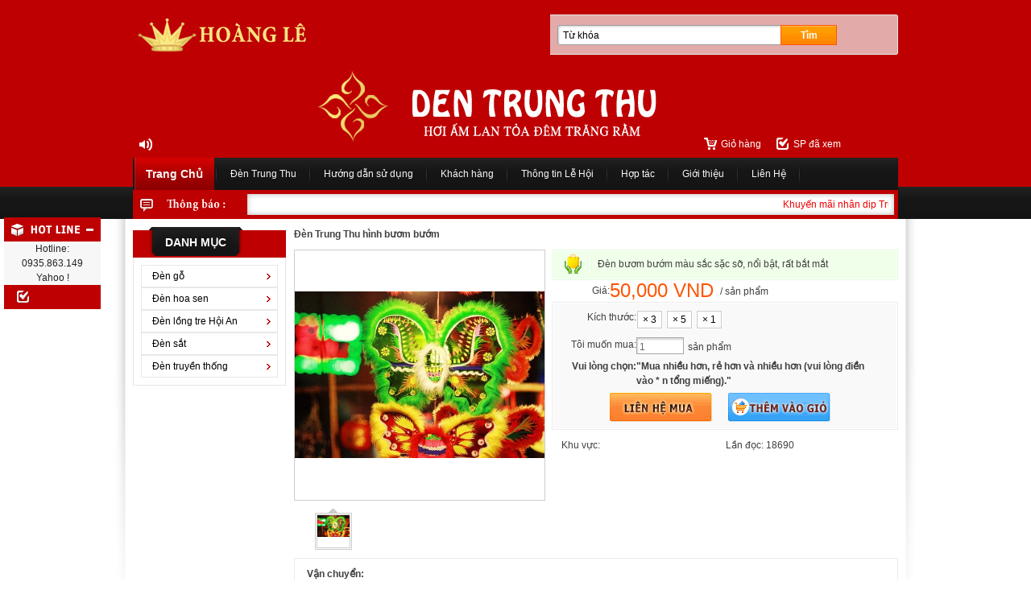

--- FILE ---
content_type: text/html; charset=UTF-8
request_url: http://dentrungthu.com/den-buom-buom-1.html
body_size: 5329
content:
<!DOCTYPE HTML>
<html lang="en">
	<head>
	  	<meta http-equiv="content-type" content="text/html; charset=utf-8" />
  		<title>Đèn Trung Thu hình bươm bướm - Đèn trung thu</title> 
  		<meta name="description" content="Chuyên cung cấp Đèn Trung Thu hình bươm bướm - Đèn bươm bướm màu sắc sặc sỡ, nổi bật, rất bắt mắt" />
		<!-- jQuery lib -->
<script type="text/javascript" src="http://dentrungthu.com/libraries/js/jquery-1.4.2.min.js"></script>
<script type="text/javascript" src="http://dentrungthu.com/libraries/js/jquery-ui.1.8.5.custom.min.js"></script>
<link type="text/css" href="http://dentrungthu.com/libraries/js/css/redmond/jquery-ui-1.8.5.custom.css" rel="stylesheet" />

<!-- end jQuery -->

		<link rel="stylesheet" type="text/css" href="public/css/general_product.css"/>
		<link rel="stylesheet" type="text/css" href="public/css/style1.css"/>
		<link rel="stylesheet" type="text/css" href="public/css/style2.css"/>
		<link rel="stylesheet" type="text/css" href="public/css/style3.css"/>
		<link rel="stylesheet" type="text/css" href="public/css/product.css"/>
		<link rel="stylesheet" type="text/css" href="public/css/tstart-aio_v2-min.css"/>
		<script type="text/javascript">

		  var _gaq = _gaq || [];
		  _gaq.push(['_setAccount', 'UA-10928069-5']);
		  _gaq.push(['_trackPageview']);
		
		  (function() {
		    var ga = document.createElement('script'); ga.type = 'text/javascript'; ga.async = true;
		    ga.src = ('https:' == document.location.protocol ? 'https://ssl' : 'http://www') + '.google-analytics.com/ga.js';
		    var s = document.getElementsByTagName('script')[0]; s.parentNode.insertBefore(ga, s);
		  })();
		
		</script>
		<script type="text/javascript">
			var context='http://dentrungthu.com';
		</script>
	</head>
	<body>
	<!-- HEADER -->
	
<div id="header">
		<div class="custom-logo" id="shop-head">
		<h2 id="shop-logo">
		<p>
		<!--[if lte IE 6]><style>#shop-logo b {_filter: progid:DXImageTransform.Microsoft.AlphaImageLoader(enabled=true,sizingMethod=image,src="http://logo.taobaocdn.com/shop-logo/f7/7b/T1aKaXXdteXXb1upjX.jpg")}#shop-logo .logo-img{display:none}</style><b></b><![endif]-->
			<a href="http://dentrungthu.com/">
			<img src="http://dentrungthu.com/public/images/logo.jpg" class="logo-img" 
			title="Đèn trung thu Hoàng Lê" alt="Đèn Trung thu Hoàng Lê"></a>
		</p>
		</h2>
		<div class="clear">
		<div class="shop-wrap">
			
<div id="shop-search">
	<form action="http://dentrungthu.com/search" id="J_TBSearchForm">
	<input type="text" class="shop-text" 
	autocomplete="off" name="q" id="shop-q" value="Từ khóa">
	<input type="hidden" value="item" name="searcy_type">
	<input type="hidden" name="s_from" value="newHeader">
	<input type="hidden" name="source" value="store">
	<input type="hidden" value="s5-e" name="ssid">
	<input type="hidden" value="y" name="search">
	<span class="instore">
	
	</span>
	<span class="global">
	<button type="submit" class="searchtb"><font><font>Tìm</font></font></button>
	</span>
	<b class="shop-radius-l"></b>
	</form>
</div>

		</div>
		
		</div>
		</div>
		
		</div>

   	<!-- /HEADER -->
   	<!-- CONTENT -->
   	<div id="content" class="tb-shop head-expand eshop">
   		<!-- CONTENT HEADER -->
   	 	<div class="tb-shop" id="hd">
   	 		<div class="que-header">
			<div class="layout grid-m">
				<div class="col-main">
					<div class="main-wrap J_TRegion">
						<!-- BANNER -->
						
	<div class="tshop-um tshop-um-quebanner box J_TBox">
	<div class="quebanner">
	<div style="height: 110px;" class="bd">
	<div class="que-x"><img align="absmiddle"
		src="http://dentrungthu.com/public/images/dentrungthu.jpg" title="Đèn trung thu Hoàng Lê" 
		alt="Đèn Trung Thu Hoàng Lê"></div>

	<ul class="que-y">
		<li class="que-1"><a target="_blank"
			href="http://dentrungthu.com">Giỏ hàng</a></li>
		<li class="que-3"><a target="_blank" href="#">SP đã xem</a></li>
	</ul>

	<div class="que-z">
	<div
		data-widget-config="{'effect':'scrolly', 'easing':'easeOutStrong', 'steps':1, 'viewSize':[500], 'delay':'.01', 'duration':'.3', 'circular':true, 'autoplay':true}"
		data-widget-type="Carousel" class="J_TWidget scrollable">
	<div class="scroller" style="position: relative;"></div>
	<ul class="ks-switchable-nav">
		<li class="ks-active">1</li>
		<li class="">2</li>
		<li class="">3</li>
	</ul>
	</div>
	</div>
	</div>
	</div>
	</div>

						<!-- /BANNER -->
						<!-- MAIN MENU -->
						
<div class="box J_TBox tshop-pbsm tshop-pbsm-spb10c">
	<div class="shop-banner">
	<div class="bd">
	<div style=" height:150px;" class="shop-header ">
	<div class="shop-summary">
	</div>
	<div class="nav">
	<ul>
	<li title="Home" class=" current ">
	<a title="Home" href="http://dentrungthu.com/"><em><font><font>Trang Chủ</font></font></em></a>
	</li>
	<li class="allcat">
	<a id="J_HeadCats" href="#"><em><font><font>Đèn Trung Thu</font></font></em></a>
	</li>
	<li class="allcat">
	<a id="J_HeadManual" href="#"><em><font><font>Hướng dẫn sử dụng</font></font></em></a>
	</li>
	 <li><a href="#"><em><font><font>Khách hàng</font></font></em></a></li>
	<li title="Purchase Protection" class="">
	<a title="Purchase Protection" href="#"><em><font><font>Thông tin Lễ Hội</font></font></em></a>
	</li>
	<li title="Credit card" class="">
	<a title="Credit card" href="#"><em><font><font>Hợp tác</font></font></em></a>
	</li>
	<li title="Save money tips" class="">
	<a title="Save money tips" href="#"><em><font><font>Giới thiệu</font></font></em></a>
	</li>
	<li title="Save money tips" class="">
	<a title="Save money tips" href="#"><em><font><font>Liên Hệ</font></font></em></a>
	</li>
	</ul>
	</div>
	</div>
	
	</div> 
	</div> 
</div>

						<!-- /MAIN MENU -->
						<!-- SITE MESSAGE -->
						
<div class="tshop-um tshop-um-quenotice box J_TBox">
	<div class="quenotice">
		<div class="bd">
			<img width="140" height="36" align="absmiddle" 
			src="http://dentrungthu.com/public/images/annount.gif" class="que-x" 
			alt="Thông báo Trung thu" title="Thông báo nhân dịp Trung Thu">
			<div class="que-y">
				<marquee style="color:#E00;" scrollamount="3"><font><font>Khuyến mãi nhân dip Trung Thu! </font><font>! </font><font>! </font><font> Giảm giá 5% đến 10% cho mọi đơn hàng! </font><font>! </font><font>!</font></font></marquee>
			</div>
		</div>
	</div>
</div>

						<!-- /SITE MESSAGE -->
					</div>
				</div>
			</div>
			</div>
		</div>
		<!-- /CONTENT HEADER-->
		<!-- CONTENT BODY -->
		
<div style="top:270px;" class="tshop-um tshop-um-quecategory">
	<div class="box J_TBox">
		<div class="que-category">
			<div class="bd ">
				<div data-widget-config="{'triggerType':'click', 'multiple':true, 'triggerCls':'que-hd', 'panelCls':'que-bd'}" data-widget-type="Accordion" class="que-inner J_TWidget">
					<div class="que-hd ">&nbsp;</div>
					<div class="que-bd">

												<div class="que-cats">
													<ul>
														<li>Hotline: 0935.863.149</li>
														<li>Yahoo !</li>
													</ul>
												</div>
												
												<div class="que-picture">
							<a href="#">
							<img align="absmiddle" src="http://dentrungthu.com/public/images/hotline1.gif"></a>
						</div>
											</div>
				</div>
			</div>
		</div>
	</div>
</div>

		<div class="tb-shop" id="bd">
			<div class="layout grid-s5m0">
				<div class="col-main clearfix">
					<div class="main-wrap J_TRegion">
						<div class="tshop-psm tb-box" id="detail">
						

	<input type="hidden" value="73133078316ee" name="tb_token"
		id="J_TokenField">
	<div class="tb-detail-hd">
	<h1>Đèn Trung Thu hình bươm bướm</h1>
	<p></p>

	<p></p>
	</div>
	<div class="tb-detail-bd tb-clear">
	<div class="tb-summary tb-clear">
	<div class="tb-property">
	<div class="tb-wrap tb-wrap-newshop">
	<ul class="tb-meta">
		<li>
		<div class="tb-consumer-protections">
		<div>
			<img src="http://a.tbcdn.cn/sys/common/icon/trade/xb_truth_b.png">
		<p>Đèn bươm bướm màu sắc sặc sỡ, nổi bật, rất bắt mắt</p>
		</div>
		</div>
		</li>

		<li id="J_StrPriceModBox" class="tb-detail-price tb-clearfix"><span>Giá:
		</span> <strong id="J_StrPrice">50,000 VND</strong> / sản phẩm</li>

	</ul>
	<div class="tb-key">
	<div class="tb-skin tb-naked">
	<dl class="tb-prop tb-clearfix">
		<dt>Kích thước:</dt>
		<dd>
		<ul class="tb-clearfix J_TSaleProp  ">
			<li data-value="2102194:12105801"><a href="#"><span>×
			3</span></a></li>
			<li data-value="2102194:12105802"><a href="#"><span>×
			5</span></a></li>
			<li data-value="2102194:13824535"><a href="#"><span>×
			1</span></a></li>

		</ul>
		</dd>
	</dl>
	<dl class="tb-amount tb-clearfix">
		<dt>Tôi muốn mua:</dt>
		<dd><input id="J_IptAmount" type="text" class="tb-text" value="1"
			maxlength="8" title="Xin vui lòng nhập số lượng mua"> sản
		phẩm</dd>
	</dl>
	<dl id="J_DlChoice" class="tb-choice tb-clearfix">
		<dt>Vui lòng chọn:</dt>
		<dd><em>"Mua nhiều hơn, rẻ hơn và nhiều hơn (vui lòng điền
		vào * n tổng miếng)."</em></dd>
	</dl>
	<div class="tb-action tb-clearfix">
	<div class="tb-btn-buy"><a id="J_LinkBuy" href="#"
		data-addfastbuy="true"
		title="Nhấp vào nút này sang bước tiếp theo để xác nhận thông tin mua hàng.">Mua
	hàng<b></b></a></div>
	<div class="tb-btn-add"><a href="#" title="Thêm vào giỏ hàng"
		id="J_LinkAdd">Thêm vào giỏ hàng<b></b></a></div>
	</div>
	</div>
	</div>

	<ul class="tb-other tb-clear">
		<li><span>Khu vực: </span><em></em></li>
		<li><span>Lần đọc: </span>18690</li>
	</ul>
	</div>
	</div>
	<div class="tb-gallery">
	<div class="tb-booth tb-pic tb-s310"><a
		href=""
		target="_blank"> <img id="J_ImgBooth"
		src="http://dentrungthu.com/hinh-anh/den-trung-thu-truyen-thong/den-buom-buom-1.png"
		data-haszoom="700" alt="Đèn trung thu - Đèn Trung Thu hình bươm bướm"> </a></div>
		<ul id="J_UlThumb" class="tb-thumb tb-clearfix">
			
			<li class="tb-selected" 
			onClick="changeProductImage('http://dentrungthu.com/hinh-anh/den-trung-thu-truyen-thong/den-buom-buom-1.png',this)">
			<div class="tb-pic tb-s40">
				<img src="http://dentrungthu.com/hinh-anh/den-trung-thu-truyen-thong/den-buom-buom-1.png" 
				style="cursor:pointer" alt="Đèn trung thu">
			</div>
			</li>
			
		</ul>
	</div>
	</div>
	</div>

	<div id="promote" class=""
		data-default="http://tbskip.taobao.com/json/promotion.htm?user_id=22741957&amp;item_id=217889390&amp;mjs=1&amp;meal="
		data-combo="http://tbskip.taobao.com/json/mealDetail.htm?item_id=217889390"
		data-mjs="http://tbskip.taobao.com/json/mjsDetail.htm?user_id=22741957">
	<div class="tb-mjs">
	<div id="J_MjsData" class="tb-mjs-data"><!-- $esiTool.printCacheInfo()} -->
	<h3>Vận chuyển: </h3>
	<ul class="tb-mjs-list">
		<li class="tb-intro">
		<p>Đơn đặt hàng lớn hơn <em>10.000.000</em> VND, miễn phí vận chuyển.</p>
		</li>
		<li class="tb-remark">(Phí vận chuyển bao gồm chi phí đóng gói)</li>
	</ul>
	</div>
	</div>
	</div>

	<div id="J_cookieDomain" data-value=".taobao.com"></div>
	<div id="J_flashLink"
		data-value="http://a.tbcdn.cn/app/tbskip/lsoSaver.swf?t=_1.swf"></div>
	<div id="J_itemViewed" catid="50020280"
		data-value="{&quot;itemId&quot;:&quot;217889390&quot;,&quot;xid&quot;:&quot;&quot;,&quot;pic&quot;:&quot;i2/T1xNxWXbdXXXXkUF_c_095656.jpg&quot;,&quot;price&quot;:&quot;21800&quot;,&quot;itemIdStr&quot;:&quot;${item.itemIdStr}&quot;,&quot;title&quot;:&quot;四皇冠-OKANO/欧卡诺丰胸组合装-纯天然植物萃取成分-安全不反弹&quot;}"></div>
	<ul class="tabbar" id="J_TabBar">
		<li class="selected"><a href="#description" hidefocus="true"
			data-index="0">Chi tiết</a></li>
		<li><a href="#reviews" hidefocus="true" data-index="1">Đánh
		giá ( <em class="J_ReviewsCount">807</em> )</a></li>
		<li><a href="#payway-info" hidefocus="true" data-index="4">Thanh
		toán</a></li>
	</ul>

	<div id="attributes" class="attributes">
			
	</div>

	<!-- THANH TOAN -->

	<!-- /THANH TOAN -->
<script type="text/javascript">
	function changeProductImage(link,obj){
		var img= document.getElementById("J_ImgBooth");
		if(img){
			img.setAttribute("src",link);
			var ulObj= document.getElementById("J_UlThumb");
			if(ulObj){
				for(var i=0; i<ulObj.childNodes.length;i++){
					ulObj.childNodes[i].className="";
				}
			}
			obj.className="tb-selected";
		}
		
	}
</script>

						</div>
					</div>
				</div>
				<div class="col-sub J_TRegion">
					<div class="tshop-um tshop-um-quesales box J_TBox">
					
	<div class="quesales">
		<div class="hd">
			<h3><span>
			<font><font>DANH MỤC</font></font>
			</span></h3>
		</div>
		<div style="border-top:0px solid #DDD;" class="bd">
			
		
			<div data-widget-config="{'triggerType': 'mouse', 'autoplay':true}" data-widget-type="Accordion" class="J_TWidget">
					<div class="ks-switchable-trigger que-first">
						<a href="http://dentrungthu.com/den-go/" title="Đèn gỗ">
							<span>Đèn gỗ</span>
						</a>
					</div>			
										
			</div>
		
			
		
			<div data-widget-config="{'triggerType': 'mouse', 'autoplay':true}" data-widget-type="Accordion" class="J_TWidget">
					<div class="ks-switchable-trigger que-first">
						<a href="http://dentrungthu.com/den-hoa-sen/" title="Đèn hoa sen">
							<span>Đèn hoa sen</span>
						</a>
					</div>			
										
			</div>
		
			
		
			<div data-widget-config="{'triggerType': 'mouse', 'autoplay':true}" data-widget-type="Accordion" class="J_TWidget">
					<div class="ks-switchable-trigger que-first">
						<a href="http://dentrungthu.com/den-tre/" title="Đèn lồng tre Hội An">
							<span>Đèn lồng tre Hội An</span>
						</a>
					</div>			
										
			</div>
		
			
		
			<div data-widget-config="{'triggerType': 'mouse', 'autoplay':true}" data-widget-type="Accordion" class="J_TWidget">
					<div class="ks-switchable-trigger que-first">
						<a href="http://dentrungthu.com/den-sat/" title="Đèn sắt">
							<span>Đèn sắt</span>
						</a>
					</div>			
										
			</div>
		
			
		
			<div data-widget-config="{'triggerType': 'mouse', 'autoplay':true}" data-widget-type="Accordion" class="J_TWidget">
					<div class="ks-switchable-trigger que-first">
						<a href="http://dentrungthu.com/den-trung-thu-truyen-thong/" title="Đèn truyền thống">
							<span>Đèn truyền thống</span>
						</a>
					</div>			
										
			</div>
		
		
		</div>
	</div>

					</div>
				</div>
			</div>
		
		</div>
		<!-- /CONTENT BODY -->
		<!-- CONTENT FOOTER -->
		<div class="tb-shop" id="ft">
		
	<div class="que-footer">
	<div class="layout grid-m">
	<div class="col-main">
	<div class="main-wrap J_TRegion">
	<div class="tshop-um tshop-um-quefooter box J_TBox">
	<div class="box J_TBox">
	<div class="quefooter">
	<div class="bd">
	<div class="que-x"><a href="http://dentrungthu.com/"><img
		src="http://dentrungthu.com/public/images/home.png" align="absmiddle"></a> <a
		href="http://dentrungthu.com"><img
		src="http://dentrungthu.com/public/images/list.png" align="absmiddle"></a> <a
		href="#top"><img src="http://dentrungthu.com/public/images/top.png"
		align="absmiddle"></a></div>

	<div class="que-y">
	<p><font><font>Chúng tôi cam kết cung cấp các sản
	phẩm chất lượng với giá tốt nhất !</font></font></p>
	<p><font> <font>Sự hài lòng của quý khách là đích đến
	của chúng tôi.</font></font></p>
	</div>

	<div class="que-z"></div>

	</div>
	</div>
	</div>
	</div>
	<div class="tshop-um tshop-um-queservice" style="top: 270px;">
	<div class="box J_TBox">
	<div class="queservice">
	<div class="bd que-no">
	<div class="que-inner J_TWidget" data-widget-type="Accordion"
		data-widget-config="{'triggerType':'click', 'multiple':true, 'triggerCls':'que-hd', 'panelCls':'que-bd'}">
	<div class="que-hd ">&nbsp;</div>
	<div class="que-bd">

	
	</div>
	</div>
	</div>
	</div>
	</div>
	</div>
	<div class="tshop-um tshop-um-quecategory" style="top: 270px;">
	<div class="box J_TBox">
	<div class="que-category">
	<div class="bd que-no">
	<div class="que-inner J_TWidget" data-widget-type="Accordion"
		data-widget-config="{'triggerType':'click', 'multiple':true, 'triggerCls':'que-hd', 'panelCls':'que-bd'}">
	<div class="que-hd ">&nbsp;</div>
	<div class="que-bd">


	<div class="que-picture"><a href="#"><img
		src="http://dentrungthu.com/public/images/hotline1.gif" align="absmiddle"></a></div>
	</div>
	</div>
	</div>
	</div>
	</div>
	</div>
	<input value="f-footer-modules" type="hidden"></div>
	</div>
	</div>
	</div>

		</div>
		<!-- /CONTENT FOOTER -->
   	</div>
   	<!-- /CONTENT -->
   	<!-- FOOTER -->
   	
<div id="footer">
	<div id="copyright">
		<font><font>Copyright © 2003-2012 DenTrungThu.com All rights reserved.</font></font>
		<br/><span>Công ty TNHH Thủ công mỹ nghệ và Trang trí nội thất Hoàng Lê</span>
		<br/><span>Địa chỉ: 176 Lê Văn Sỹ, Phường 10, Quận Phú Nhuận, TP.HCM</span>
		<br/><span>Điện thoại: 0935.863.149 - 0905.223.659</span>
 	</div>
</div>

   	<!-- /FOOTER -->
	</body>
</html>


--- FILE ---
content_type: text/css
request_url: http://dentrungthu.com/public/css/general_product.css
body_size: 26341
content:
@CHARSET "ISO-8859-1";

body,h1,h2,h3,h4,h5,h6,hr,p,blockquote,dl,dt,dd,ul,ol,li,pre,form,fieldset,legend,button,input,textarea,th,td
	{
	margin: 0;
	padding: 0;
}

body,button,input,select,textarea {
	font: 12px/1.5 tahoma, arial, \5b8b\4f53;
}

h1,h2,h3,h4,h5,h6 {
	font-size: 100%;
}

address,cite,dfn,em,var {
	font-style: normal;
}

code,kbd,pre,samp {
	font-family: courier new, courier, monospace;
}

small {
	font-size: 12px;
}

ul,ol {
	list-style: none;
}

a {
	text-decoration: none;
}

a:hover {
	text-decoration: underline;
}

sup {
	vertical-align: text-top;
}

sub {
	vertical-align: text-bottom;
}

legend {
	color: #000;
}

fieldset,img {
	border: 0;
}

button,input,select,textarea {
	font-size: 100%;
}

table {
	border-collapse: collapse;
	border-spacing: 0;
}

#page,#header,#content,#footer {
	margin-left: auto;
	margin-right: auto;
}

.w950 {
	width: 950px;
}

.col-main {
	float: left;
	width: 100%;
	min-height: 1px;
}

.col-sub,.col-extra {
	float: left;
}

.layout:after,.main-wrap:after,.col-sub:after,.col-extra:after {
	content: '\20';
	display: block;
	height: 0;
	clear: both;
}

.layout,.main-wrap,.col-sub,.col-extra {
	*zoom: 1;
}

html {
	zoom: expression(function(ele) { ele.style.zoom =   "1";
	document
	.execCommand("BackgroundImageCache",false,true);
}

(
this
));
}
#site-nav,#site-nav .quick-menu li,#site-nav .search .menu-hd s,#site-nav .quick-menu .cart s,#site-nav .search .menu-bd button
	{
	background: transparent
		url(http://img02.taobaocdn.com/tps/i2/T1CCRNXmRFXXXXXXXX.png)
		no-repeat 999em 0;
}

#site-nav {
	background-repeat: repeat-x;
	background-position: 0 -44px;
	width: auto;
	min-width: 950px;
}

#site-nav-bd {
	position: relative;
	width: 950px;
	margin: 0 auto;
	height: 22px;
	line-height: 22px;
	margin: 0 auto;
	padding: 2px 0;
	z-index: 10000;
	color: #000;
}

#site-nav a {
	color: #666;
}

#site-nav a:hover {
	color: #f50;
}

#site-nav .login-info {
	float: left;
}

#site-nav .login-info a {
	margin-right: 8px;
}

#site-nav .login-info a.user-nick {
	margin-right: 0;
}

#site-nav .quick-menu {
	position: absolute;
	right: 0;
	top: 1px;
	*top: 2px;
}

#site-nav .quick-menu li {
	float: left;
	margin-left: -1px;
	padding: 1px 10px 0 10px;
	background-position: right 6px;
}

#site-nav .quick-menu li.last {
	background: none;
}

#site-nav .quick-menu li.menu-item {
	position: relative;
	padding: 1px 0 0;
}

#site-nav .quick-menu .cart {
	position: relative;
	padding: 0;
}

#site-nav .quick-menu .cart a {
	display: block;
	width: 36px;
	color: #F50;
	background: #FFF;
	border: 1px solid #D8D8D8;
	height: 17px;
	line-height: 17px;
	margin-top: 3px;
	*margin-top: 2px;
	padding-left: 25px;
	padding-right: 6px;
	padding-top: 0\9;
}

#site-nav .quick-menu .cart s {
	position: absolute;
	width: 14px;
	height: 11px;
	left: 8px;
	top: 7px;
	top: 6px\9;
	_top: 5px;
	background-position: -100px -21px;
}

#site-nav .menu-hd {
	display: block;
	position: relative;
	height: 20px;
	line-height: 17px;
	margin: 3px 1px 0;
	padding: 0 22px 0 10px;
	padding-top: 1px\9;
	*padding-top: 0;
	cursor: pointer;
	z-index: 10002;
}

#site-nav .mytaobao .menu-hd {
	width: 48px;
}

#site-nav .favorite .menu-hd {
	width: 36px;
}

#site-nav .search .menu-hd {
	width: 24px;
}

#site-nav .services .menu-hd {
	width: 48px;
}

#site-nav .menu-hd b {
	position: absolute;
	right: 10px;
	top: 7px;
	width: 0;
	height: 0;
	border-width: 4px 4px;
	border-style: solid;
	border-color: #666 #eee #eee;
	font-size: 0;
	line-height: 0;
	-webkit-transition: -webkit-transform .2s ease-in;
	-moz-transition: -moz-transform .2s ease-in;
	-o-transition: -o-transform .2s ease-in;
	transition: transform .2s ease-in;
}

#site-nav .search .menu-hd {
	padding-left: 25px;
	color: #666;
}

#site-nav .search .menu-hd s {
	position: absolute;
	left: 9px;
	top: 3px;
	*top: 2px;
	_top: 3px;
	width: 14px;
	height: 13px;
	background-position: -67px -20px;
}

#site-nav .menu-bd {
	display: none;
	position: absolute;
	right: 0;
	top: 20px;
	top: 21px\9;
	*top: 20px;
	background: #fff;
	border: 1px solid #bfbfbf;
	z-index: 10001;
}

#site-nav .search .menu-bd {
	_right: -1px;
}

#site-nav iframe.menu-bd {
	border: 0;
	background: none;
	filter: alpha(opacity = 0);
	float: left;
	z-index: -1;
}

#site-nav .menu-bd-panel {
	padding: 10px 10px 6px;
}

#site-nav .menu-item-opp .menu-bd {
	left: 0;
}

#site-nav .menu-item-opp .menu-bd s.rt {
	left: 0;
}

#site-nav .menu-item-opp .menu-bd s.lt {
	left: auto;
	right: -2px;
	background-position: -87px -55px;
}

#site-nav .menu {
	position: relative;
}

#site-nav .hover .menu-hd {
	margin: 2px 0 0;
	border: 1px solid #BFBFBF;
	border-bottom: none;
	background: white;
}

#site-nav .hover .menu-bd {
	display: block;
}

#site-nav .hover .menu-hd b {
	border-color: #666 #fff #fff #fff;
	-moz-transform: rotate(180deg);
	-moz-transform-origin: 50% 30%;
	-webkit-transform: rotate(180deg);
	-webkit-transform-origin: 50% 30%;
	-o-transform: rotate(180deg);
	-o-transform-origin: 50% 30%;
	transform: rotate(180deg);
	transform-origin: 50% 30%;
	filter: progid : DXImageTransform.Microsoft.BasicImage ( rotation = 2 );
	top: 3px\9;
}

#site-nav .mytaobao .menu-bd,#site-nav .favorite .menu-bd {
	height: 57px;
	line-height: 1.7;
}

#site-nav .mytaobao .menu-bd {
	width: 94px;
}

#site-nav .favorite .menu-bd {
	width: 82px;
}

#site-nav .mytaobao .menu-bd-panel,#site-nav .favorite .menu-bd-panel {
	padding: 8px 10px;
}

#site-nav .search .menu-bd {
	width: 204px;
	height: 66px;
}

#site-nav .search .menu-bd input {
	width: 180px;
	border: 1px solid;
	border-color: #878787 #b7b7b7 #b7b7b7 #878787;
	line-height: 13px;
	padding: 3px 1px 2px;
	float: left;
	margin-bottom: 5px;
}

#site-nav .search .menu-bd button {
	width: 66px;
	height: 24px;
	border: 0;
	color: #fff;
	background-position: 0 -20px;
	cursor: pointer;
	float: left;
}

#site-nav .services .menu-bd {
	width: 174px;
	height: 218px;
	background: #fff
		url(http://img02.taobaocdn.com/tps/i2/T16WJqXaXeXXXXXXXX-32-32.gif)
		no-repeat 50% 50%;
	overflow: hidden;
}

#site-nav .services .menu-bd-panel {
	padding: 5px 10px;
	background-color: #fff;
}

#site-nav .services .menu-bd dl {
	border-bottom: 1px solid #e5e5e5;
	padding: 5px 0;
}

#site-nav .services .menu-bd .last {
	border: 0;
}

#site-nav .services .menu-bd dt {
	line-height: 1.5;
	font-weight: bold;
	color: #8c8c8c;
	text-align: left;
}

#site-nav .services .menu-bd dt a {
	color: #057bd2;
}

#site-nav .services .menu-bd dd {
	line-height: 1.6;
	text-align: left;
}

#site-nav .services .menu-bd dd span {
	color: #8c8c8c;
}

#site-nav .login-info .menu {
	*zoom: 1;
}

#site-nav .login-info .user-vip,#site-nav .login-info .vip-icon0 {
	display: inline-block;
	*display: inline;
	*zoom: 1;
	padding: 0 0 2px;
	vertical-align: middle;
	background: transparent
		url(http://img02.taobaocdn.com/tps/i2/T12dX.XbttXXXXXXXX-14-74.png)
		no-repeat;
}

#site-nav .login-info .vip-icon0 {
	position: relative;
	width: 44px;
	margin: 0 6px 0 -1px;
	z-index: 10002;
}

#site-nav .login-info .user-vip {
	width: 14px;
	height: 14px;
	*margin-top: 2px;
	*vertical-align: bottom;
}

#site-nav .login-info .hover .vip-icon0 {
	margin: -1px 5px 0 -2px;
	background: white
		url(http://img02.taobaocdn.com/tps/i2/T12dX.XbttXXXXXXXX-14-74.png)
		no-repeat 8px 3px;
	*background-position: 7px 3px;
}

#site-nav .login-info .vip-icon0 {
	background-position: 8px 3px;
}

#site-nav .login-info .vip-icon1 {
	background-position: 0 -20px;
}

#site-nav .login-info .vip-icon2 {
	background-position: 0 -40px;
}

#site-nav .login-info .vip-icon3 {
	background-position: 0 -60px;
}

#site-nav .login-info .vip-icon0 b {
	right: 8px;
}

#site-nav .login-info .vip-ovl {
	left: -2px;
	*left: 0;
	top: 18px;
	top: 19px\0;
	*top: 21px;
	_top: 22px;
	width: 170px;
	padding: 10px 10px 6px;
}

#site-nav .login-info .vip-ovl a {
	color: #0092D2;
	margin-left: 10px;
	margin-right: 0;
}

#site-nav .login-info .vip-ovl a:hover {
	color: #F50;
}

#site-nav .quick-menu .mini-cart #mc-menu-hd {
	position: relative;
	color: #666;
	width: 66px;
	height: 18px;
	line-height: 17px;
	line-height: 18px\9;
	_line-height: 19px;
	padding-right: 16px;
	overflow: hidden;
	margin: 2px 0 0 0;
	*margin: 1px 0 0 0;
}

#site-nav .quick-menu #mc-menu-hd:hover {
	color: #F50;
}

#site-nav .quick-menu .hover #mc-menu-hd {
	height: 20px;
	height: 21px\9;
	border-bottom: none;
	text-decoration: none;
}

#site-nav .quick-menu .mini-cart-no-layer #mc-menu-hd {
	padding-right: 6px;
}

#site-nav .quick-menu .mini-cart #mc-menu-hd .mc-count {
	color: #F50;
	padding: 0 1px;
	font-weight: bold;
	font-family: 'simsun';
}

#site-nav .quick-menu .mini-cart #mc-menu-hd .mc-pt3 {
	padding: 0 3px;
}

#site-nav .quick-menu .mini-cart #mc-menu-hd s {
	left: 6px;
	top: 3px;
}

#site-nav .quick-menu .mini-cart #mc-menu-hd b {
	right: 6px;
	border-color: #666 white white;
}

#site-nav .quick-menu .cart a .mini-cart-line {
	position: absolute;
	display: block;
	top: 15px;
	left: 22px;
	width: 65px;
	height: 0;
	line-height: 0;
	font-size: 0;
	border-bottom: 1px solid #FFF;
}

#site-nav .quick-menu .cart a:hover .mini-cart-line {
	border-bottom-color: #F50;
}

#site-nav .quick-menu .mini-cart .mini-cart-content a {
	display: inline;
	position: static;
	height: auto;
	line-height: 1.5;
	width: auto;
	margin: 0;
	padding: 0;
	border: none;
	background: none;
}

#site-nav .quick-menu .mini-cart .menu-bd {
	top: 22px;
	top: 23px\9;
	*top: 22px;
	left: 0;
	width: 282px;
	padding: 0 10px 10px;
	overflow: hidden;
	border: 1px solid #D8D8D8;
	background: white;
	font-size: 12px;
	background:
		url("http://img02.taobaocdn.com/tps/i2/T16WJqXaXeXXXXXXXX-32-32.gif")
		no-repeat scroll 50% 50% #FFF;
	height: 40px;
}

#site-nav .quick-menu .mini-cart .mini-cart-ready {
	background: #FFF;
	height: auto;
}

#site-nav .quick-menu .mini-cart .mini-cart-content .mini-cart-hd {
	padding: 10px 0;
	font-weight: bold;
}

#site-nav .quick-menu .mini-cart .mini-cart-content .mini-cart-bd {
	border-bottom: 1px solid #F2F2F2;
}

#site-nav .quick-menu .mini-cart .mini-cart-content .mini-cart-bd li {
	float: none;
	height: 40px;
	margin: 0;
	padding: 0 0 10px;
	background: none;
	clear: both;
	overflow: hidden;
}

#site-nav .quick-menu .mini-cart .mini-cart-content .mini-cart-bd a,#site-nav .quick-menu .mini-cart .mini-cart-content .mini-cart-bd a:link,#site-nav .quick-menu .mini-cart .mini-cart-content .mini-cart-bd a:visited,#site-nav .quick-menu .mini-cart .mini-cart-content .mini-cart-ft,#site-nav .quick-menu .mini-cart .mini-cart-content .mini-cart-hd
	{
	color: #3E3E3E;
}

#site-nav .quick-menu .mini-cart .mini-cart-content .mini-cart-bd a:hover,#site-nav .quick-menu .mini-cart .mini-cart-content .mini-cart-bd a:active,#site-nav .quick-menu .mini-cart .mini-cart-content .mini-cart-bd .mini-cart-del a:hover,#site-nav .quick-menu .mini-cart .mini-cart-content .mini-cart-bd .mini-cart-del a:active
	{
	color: #F50;
}

#site-nav .quick-menu .mini-cart .mini-cart-content .mini-cart-bd .mini-cart-img
	{
	display: inline-block;
	*display: inline;
	*zoom: 1;
	float: left;
	width: 40px;
	height: 40px;
	margin-right: 10px;
	overflow: hidden;
	text-align: center;
}

#site-nav .quick-menu .mini-cart .mini-cart-content .mini-cart-bd .mini-cart-img img
	{
	vertical-align: middle;
}

#site-nav .quick-menu .mini-cart .mini-cart-content .mini-cart-bd .mini-cart-info
	{
	color: #999;
}

#site-nav .quick-menu .mini-cart .mini-cart-content .mini-cart-bd .mini-cart-count,#site-nav .quick-menu .mini-cart .mini-cart-content .mini-cart-bd .mini-cart-del
	{
	float: right;
	margin-left: 8px;
}

#site-nav .quick-menu .mini-cart .mini-cart-content .mini-cart-bd .mini-cart-count
	{
	color: #999;
	font-family: arial, verdana;
}

#site-nav .quick-menu .mini-cart .mini-cart-content .mini-cart-bd .mini-cart-del
	{
	clear: both;
	margin-top: -20px;
}

#site-nav .quick-menu .mini-cart .mini-cart-content .mini-cart-bd .mini-cart-info span
	{
	margin-right: 6px;
}

#site-nav .quick-menu .mini-cart .mini-cart-content .mini-cart-bd .mini-cart-del a,#site-nav .quick-menu .mini-cart .mini-cart-content .mini-cart-bd .mini-cart-del a:link,#site-nav .quick-menu .mini-cart .mini-cart-content .mini-cart-bd .mini-cart-del a:visited
	{
	color: #0092D2;
}

#site-nav .quick-menu .mini-cart .mini-cart-content .mini-cart-bd .mini-cart-info,#site-nav .quick-menu .mini-cart .mini-cart-content .mini-cart-bd .mini-cart-title
	{
	height: 20px;
	line-height: 20px;
	overflow: hidden;
}

#site-nav .quick-menu .mini-cart .mini-cart-content .mini-cart-bd .mini-cart-title a
	{
	display: inline-block;
	*display: inline;
	*zoom: 1;
	white-space: nowrap;
	overflow: hidden;
	text-overflow: ellipsis;
	-o-text-overflow: ellipsis;
	width: 160px;
}

#site-nav .quick-menu .mini-cart .mini-cart-content .mini-cart-ft {
	font-weight: bold;
	text-align: right;
}

#site-nav .quick-menu .mini-cart .mini-cart-content .mini-cart-ft,#site-nav .quick-menu .mini-cart .mini-cart-content .mini-cart-bt
	{
	padding-top: 8px;
}

#site-nav .quick-menu .mini-cart .mini-cart-content .mini-cart-bt {
	color: #C33;
	height: 20px;
	overflow: hidden;
	clear: both;
}

#site-nav .quick-menu .mini-cart .mini-cart-content .mini-cart-bt a {
	background: transparent
		url(http://img02.taobaocdn.com/tps/i2/T1lxl1XcNGXXXXXXXX-113-50.png)
		no-repeat -9999px -9999px;
}

#site-nav .quick-menu .mini-cart .mini-cart-content .mini-cart-bt a {
	float: right;
	display: inline-block;
	*zoom: 1;
	height: 20px;
	height: 22px\9;
	line-height: 19px;
	line-height: 22px\9;
	_line-height: 21px;
	width: 113px;
	text-align: center;
	color: white;
	background-position: 0 0;
	background-color: white;
	margin: 0 0 0 10px;
	padding: 0;
	border: none;
}

#site-nav .quick-menu .mini-cart .mini-cart-content .mini-cart-bt a:link,#site-nav .quick-menu .mini-cart .mini-cart-content .mini-cart-bt a:visited,#site-nav .quick-menu .mini-cart .mini-cart-content .mini-cart-bt a:hover,#site-nav .quick-menu .mini-cart .mini-cart-content .mini-cart-bt a:active
	{
	color: white;
}

#site-nav .quick-menu .mini-cart .mini-cart-content .mini-cart-price {
	margin-left: 4px;
	color: #F60;
}

#site-nav .quick-menu .mini-cart .mini-cart-content .mini-cart-bt a:hover
	{
	text-decoration: none;
}

#site-nav .quick-menu .mini-cart .mini-cart-content strong {
	font-weight: bold;
}

#system-announce {
	clear: both;
	line-height: 18px;
	padding: 8px 0;
	border: 1px solid #eee;
	background-color: #f6f6f6;
	text-align: center;
	font-weight: bold;
	color: #f30;
}

a {
	color: #36c;
}

.button,.box i,.mode a,.shop-search-x .text,.c-value-no,.c-value-no i {
	background:
		url(http://img05.taobaocdn.com/tps/i5/T1JLtRXhlAXXXXXXXX-128-83.png)
		no-repeat;
}

.c-value-no i {
	display: inline-block;
	width: 16px;
	height: 16px;
	overflow: hidden;
}

.H {
	color: #f50 !important;
}

#header,#bd,#content .layout,.eshop #hd .box,#footer {
	width: 950px;
	margin: 0 auto;
}

.col-main {
	float: left;
	width: 100%;
	min-height: 1px;
}

.col-sub,.col-extra {
	float: left;
}

.layout:after,.main-wrap:after,.col-sub:after,.col-extra:after,.box:after
	{
	content: '\20';
	display: block;
	height: 0;
	clear: both;
}

.layout,.main-wrap,.col-sub,.col-extra,.box {
	*zoom: 1;
}

#wangpu-copyright {
	padding: 10px 0;
	text-align: center;
}

.grid-s5m0 .main-wrap {
	margin-left: 200px;
}

.grid-s5m0 .col-sub {
	width: 190px;
	margin-left: -100%;
}

.ks-imagezoom-lens {
	background:
		url("http://img04.taobaocdn.com/tps/i4/T12pdtXaldXXXXXXXX-2-2.png")
		repeat scroll 0 0 transparent;
	cursor: move;
	z-index: 1;
}

.ks-imagezoom-viewer {
	border: 1px solid #CCC;
	overflow: hidden;
	text-align: center;
	z-index: 999;
}

.ks-imagezoom-loading {
	background:
		url(http://img03.taobaocdn.com/tps/i3/T11ihLXhJoXXXXXXXX-16-16.gif)
		no-repeat scroll center center #FFF;
}

.ks-imagezoom-icon {
	height: 23px;
	width: 23px;
	border-right: 1px solid #999;
	border-bottom: 1px solid #999;
	background:
		url(http://img02.taobaocdn.com/tps/i2/T1uJNuXX8tXXXXXXXX-23-23.png)
		no-repeat scroll left top transparent;
	z-index: 2;
}

.clear,.tb-clear,.tb-clearfix {
	*zoom: 1;
}

.clear:after,.tb-clear:after,.tb-clearfix:after {
	content: '\20';
	display: block;
	height: 0;
	clear: both;
}

.hidden,.tb-hidden {
	display: none;
}

#page #logo .sub-logo {
	display: none;
}

.grid-s5m0 .main-wrap {
	margin-left: 200px;
}

.grid-s5m0 .col-sub {
	width: 190px;
	margin-left: -100%;
}

.grid-m0s5 .main-wrap {
	margin-right: 200px;
}

.grid-m0s5 .col-sub {
	width: 190px;
	margin-left: -190px;
}

.grid-s5m0e5 .main-wrap {
	margin: 0 200px 0 200px;
}

.grid-s5m0e5 .col-sub {
	width: 190px;
	margin-left: -100%;
}

.grid-s5m0e5 .col-extra {
	width: 190px;
	margin-left: -190px;
}

.grid-e5m0s5 .main-wrap {
	margin: 0 200px 0 200px;
}

.grid-e5m0s5 .col-sub {
	width: 190px;
	margin-left: -190px;
}

.grid-e5m0s5 .col-extra {
	width: 190px;
	margin-left: -100%;
}

.grid-m0s5e5 .main-wrap {
	margin-right: 400px;
}

.grid-m0s5e5 .col-sub {
	width: 190px;
	margin-left: -390px;
}

.grid-m0s5e5 .col-extra {
	width: 190px;
	margin-left: -190px;
}

.grid-m0e5s5 .main-wrap {
	margin-right: 400px;
}

.grid-m0e5s5 .col-sub {
	width: 190px;
	margin-left: -190px;
}

.grid-m0e5s5 .col-extra {
	width: 190px;
	margin-left: -390px;
}

.grid-s5e5m0 .main-wrap {
	margin-left: 400px;
}

.grid-s5e5m0 .col-sub {
	width: 190px;
	margin-left: -100%;
}

.grid-s5e5m0 .col-extra {
	width: 190px;
	margin-left: -750px;
}

.grid-e5s5m0 .main-wrap {
	margin-left: 400px;
}

.grid-e5s5m0 .col-sub {
	width: 190px;
	margin-left: -750px;
}

.grid-e5s5m0 .col-extra {
	width: 190px;
	margin-left: -100%;
}

.tb-pic a {
	display: table-cell;
	vertical-align: middle;
	text-align: center;
}

.tb-pic a img {
	vertical-align: middle;
}

.tb-s30,.tb-s30 a {
	width: 30px;
	height: 30px;
}

.tb-s40,.tb-s40 a {
	width: 40px;
	height: 40px;
}

.tb-s50,.tb-s50 a {
	width: 50px;
	height: 50px;
}

.tb-s60,.tb-s60 a {
	width: 60px;
	height: 60px;
}

.tb-s70,.tb-s70 a {
	width: 70px;
	height: 70px;
}

.tb-s80,.tb-s80 a {
	width: 80px;
	height: 80px;
}

.tb-s110x90,.tb-s110x90 a {
	width: 110px;
	height: 90px;
}

.tb-s120,.tb-s120 a {
	width: 120px;
	height: 120px;
}

.tb-s160,.tb-s160 a {
	width: 160px;
	height: 160px;
}

.tb-s220,.tb-s220 a {
	width: 220px;
	height: 220px;
}

.tb-s310,.tb-s310 a {
	width: 310px;
	height: 310px;
}

.tb-s30 img {
	max-width: 30px;
	max-height: 30px;
}

.tb-s40 img {
	max-width: 40px;
	max-height: 40px;
}

.tb-s50 img {
	max-width: 50px;
	max-height: 50px;
}

.tb-s60 img {
	max-width: 60px;
	max-height: 60px;
}

.tb-s70 img {
	max-width: 70px;
	max-height: 70px;
}

.tb-s80 img {
	max-width: 80px;
	max-height: 80px;
}

.tb-s110x90 img {
	max-width: 110px;
	max-height: 90px;
}

.tb-s120 img {
	max-width: 120px;
	max-height: 120px;
}

.tb-s160 img {
	max-width: 160px;
	max-height: 160px;
}

.tb-s220 img {
	max-width: 220px;
	max-height: 220px;
}

.tb-s310 img {
	max-width: 310px;
	max-height: 310px;
}

.tb-pic {
	*overflow: hidden;
}

.tb-pic a {
	*display: block;
	*font-family: Arial;
	*line-height: 1;
}

.tb-s30 a {
	*font-size: 26px;
}

.tb-s40 a {
	*font-size: 35px;
}

.tb-s50 a {
	*font-size: 44px;
}

.tb-s60 a {
	*font-size: 52px;
}

.tb-s70 a {
	*font-size: 61px;
}

.tb-s80 a {
	*font-size: 70px;
}

.tb-s110x90 a {
	*font-size: 79px;
}

.tb-s120 a {
	*font-size: 105px;
}

.tb-s160 a {
	*font-size: 140px;
}

.tb-s220 a {
	*font-size: 192px;
}

.tb-s310 a {
	*font-size: 271px;
}

.tb-msg .tb-error,.tb-msg .tb-stop,.tb-msg .tb-alert,.tb-msg .tb-attention,.tb-msg .tb-tips,.tb-msg .tb-ok,.tb-msg .tb-notice,.tb-msg .tb-question,.tb-msg .tb-help,.tb-msg .tb-small-help
	{
	color: #404040;
	background: url(http://a.tbcdn.cn/sys/common/img/msg_bg.png) no-repeat;
	border: 1px solid #ddd;
	float: left;
	padding: 2px 10px 2px 23px;
	line-height: 18px;
}

.tb-msg .tb-error {
	background-position: 3px 3px;
	border-color: #ff8080;
	background-color: #fff2f2;
}

.tb-msg .tb-stop {
	background-position: 3px -47px;
	border-color: #ff8080;
	background-color: #fff2f2;
}

.tb-msg .tb-alert {
	background-position: 3px -97px;
	border-color: #ff8c40;
	background-color: #fff5f6;
}

.tb-msg .tb-attention {
	background-position: 3px -147px;
	border-color: #40b3ff;
	background-color: #e5f5ff;
}

.tb-msg .tb-tips {
	background-position: 3px -197px;
	border-color: #ffcc7f;
	background-color: #ffffe5;
}

.tb-msg .tb-ok {
	background-position: 3px -247px;
	border-color: #4dbf00;
	background-color: #f0ffe5;
}

.tb-msg .tb-notice {
	background-position: 5px -295px;
	border-color: #40b3ff;
	background-color: #e6f5ff;
}

.tb-msg .tb-question {
	background-position: 3px -347px;
	border-color: #bfbfbf;
	background-color: #f2f2f2;
}

.tb-msg .tb-small-help {
	background-position: 5px -1095px;
	border-color: #fff;
	background-color: #fff;
}

.tb-msg .tb-help {
	background-position: 3px -1197px;
	border-color: #fff;
	background-color: #fff;
}

.tb-msg24 .tb-error,.tb-msg24 .tb-attention,.tb-msg24 .tb-tips,.tb-msg24 .tb-ok,.tb-msg24 .tb-question
	{
	font-size: 14px;
	font-weight: bold;
	color: #404040;
	background: url(http://a.tbcdn.cn/sys/common/img/msg_bg.png) no-repeat;
	border: 1px solid #ddd;
	padding: 17px 10px 17px 56px;
	line-height: 22px;
}

.tb-msg24 .tb-error {
	background-position: 12px -388px;
	border-color: #ff8080;
	background-color: #fff2f2;
}

.tb-msg24 .tb-attention {
	background-position: 12px -488px;
	border-color: #40b3ff;
	background-color: #e5f5ff;
}

.tb-msg24 .tb-tips {
	background-position: 15px -888px;
	border-color: #ffcc7f;
	background-color: #ffffe5;
}

.tb-msg24 .tb-ok {
	background-position: 12px -988px;
	border-color: #4dbf00;
	background-color: #f0ffe5;
}

.tb-msg24 .tb-question {
	background-position: 12px -788px;
	border-color: #bfbfbf;
	background-color: #f2f2f2;
}

.tb-msg .tb-naked,.tb-msg24 .tb-naked {
	border: none;
	background-color: transparent;
}

.tb-msg24 .tb-naked-tips {
	background-position: 15px -688px;
}

.tb-msg24 .tb-naked-ok {
	background-position: 12px -588px;
}

.tb-msg:after,.tb-msg24:after {
	content: '\0020';
	display: block;
	height: 0;
	clear: both;
}

.tb-page-feedback-msg {
	border: 1px solid #ff8080;
	background: #fff2f2;
}

.tb-page-feedback-msg h2 {
	float: left;
	display: inline;
	width: 80px;
	background: url(http://a.tbcdn.cn/sys/common/img/msg_bg.png) no-repeat
		12px -400px;
	line-height: 35px;
	padding: 2px 10px 2px 50px;
	margin: 10px 0;
	color: #f50;
	font-size: 17px;
}

.tb-page-feedback-msg .tb-msg-list {
	margin: 0 0 0 130px;
	background: #fff;
}

.tb-page-feedback-msg h3 {
	margin: 0;
	padding: 20px 10px 15px;
}

.tb-page-feedback-msg ol {
	margin-top: -5px;
	padding: 0 10px 15px;
}

.tb-page-feedback-msg ol li {
	list-style: inside decimal;
}

.msg .error,.msg .stop,.msg .alert,.msg .attention,.msg .tips,.msg .ok,.msg .notice,.msg .question,.msg .help,.msg .small-help
	{
	color: #404040;
	background: url(http://a.tbcdn.cn/sys/common/img/msg_bg.png) no-repeat;
	border: 1px solid #ddd;
	float: left;
	padding: 2px 10px 2px 23px;
	line-height: 18px;
}

.msg .error {
	background-position: 3px 3px;
	border-color: #ff8080;
	background-color: #fff2f2;
}

.msg .stop {
	background-position: 3px -47px;
	border-color: #ff8080;
	background-color: #fff2f2;
}

.msg .alert {
	background-position: 3px -97px;
	border-color: #ff8c40;
	background-color: #fff5f6;
}

.msg .attention {
	background-position: 3px -147px;
	border-color: #40b3ff;
	background-color: #e5f5ff;
}

.msg .tips {
	background-position: 3px -197px;
	border-color: #ffcc7f;
	background-color: #ffffe5;
}

.msg .ok {
	background-position: 3px -247px;
	border-color: #4dbf00;
	background-color: #f0ffe5;
}

.msg .notice {
	background-position: 5px -295px;
	border-color: #40b3ff;
	background-color: #e6f5ff;
}

.msg .question {
	background-position: 3px -347px;
	border-color: #bfbfbf;
	background-color: #f2f2f2;
}

.msg .small-help {
	background-position: 5px -1095px;
	border-color: #fff;
	background-color: #fff;
}

.msg .help {
	background-position: 3px -1197px;
	border-color: #fff;
	background-color: #fff;
}

.msg24 .error,.msg24 .attention,.msg24 .tips,.msg24 .ok,.msg24 .question
	{
	font-size: 14px;
	font-weight: bold;
	color: #404040;
	background: url(http://a.tbcdn.cn/sys/common/img/msg_bg.png) no-repeat;
	border: 1px solid #ddd;
	padding: 17px 10px 17px 56px;
	line-height: 22px;
}

.msg24 .error {
	background-position: 12px -388px;
	border-color: #ff8080;
	background-color: #fff2f2;
}

.msg24 .attention {
	background-position: 12px -488px;
	border-color: #40b3ff;
	background-color: #e5f5ff;
}

.msg24 .tips {
	background-position: 15px -888px;
	border-color: #ffcc7f;
	background-color: #ffffe5;
}

.msg24 .ok {
	background-position: 12px -988px;
	border-color: #4dbf00;
	background-color: #f0ffe5;
}

.msg24 .question {
	background-position: 12px -788px;
	border-color: #bfbfbf;
	background-color: #f2f2f2;
}

.msg .naked,.msg24 .naked {
	border: none;
	background-color: transparent;
}

.msg24 .naked-tips {
	background-position: 15px -688px;
}

.msg24 .naked-ok {
	background-position: 12px -588px;
}

.msg:after,.msg24:after {
	content: '\0020';
	display: block;
	height: 0;
	clear: both;
}

.page-feedback-msg {
	border: 1px solid #ff8080;
	background: #fff2f2;
}

.page-feedback-msg h2 {
	float: left;
	display: inline;
	width: 80px;
	background: url(http://a.tbcdn.cn/sys/common/img/msg_bg.png) no-repeat
		12px -400px;
	line-height: 35px;
	padding: 2px 10px 2px 50px;
	margin: 10px 0;
	color: #f50;
	font-size: 17px;
}

.page-feedback-msg .msg-list {
	margin: 0 0 0 130px;
	background: #fff;
}

.page-feedback-msg h3 {
	margin: 0;
	padding: 20px 10px 15px;
}

.page-feedback-msg ol {
	margin-top: -5px;
	padding: 0 10px 15px;
}

.page-feedback-msg ol li {
	list-style: inside decimal;
}

#popupPanel {
	position: absolute;
	display: none;
	z-index: 999999;
	border: 1px solid #b2d1ff;
	padding: 1px;
	background: #F1F9FB;
	overflow: hidden;
	-moz-box-shadow: rgba(0, 0, 0, 0.2) 3px 3px 3px;
	-webkit-box-shadow: 3px 3px 3px rgba(0, 0, 0, 0.2);
	filter: progid : DXImageTransform.Microsoft.dropshadow ( OffX = 3, OffY
		= 3, Color = #16000000, Positive = true );
}

.tshop-psm .tb-public {
	width: 746px;
	margin-bottom: 20px;
	padding: 1px;
	border: 1px solid #ededed;
}

.tshop-psm .tb-public-wrap {
	width: 726px;
	padding: 10px;
	overflow: hidden;
	background: #f9f9f9;
}

.expanded .tshop-psm .tb-public {
	width: 946px;
}

.expanded .tshop-psm .tb-public-wrap {
	width: 926px;
}

#detail .tabbar {
	height: 31px;
	margin: 15px 0;
	border-bottom: 1px solid #f60;
	_overflow: hidden;
}

#detail .tabbar li {
	display: inline;
	float: left;
	height: 30px;
	margin-right: 1px;
	overflow: hidden;
	line-height: 29px;
	border: 1px solid #ccc;
	border-bottom: none;
	background: -moz-linear-gradient(center top, #fff, #ededed);
	background: -webkit-gradient(linear, 0 0, 0 bottom, from(#fff),
		to(#ededed) );
	filter: alpha(opacity =   100 finishopacity =   100 style =   1 startx =   0,
		starty =   0, finishx =   0, finishy =   30) progid :
		DXImageTransform.Microsoft.gradient ( startcolorstr =   #ffffffff,
		endcolorstr =   #ffededed, gradientType =   0 );
	border-radius: 2px 2px 0 0;
	-moz-border-radius: 2px 2px 0 0;
	-webkit-border-radius: 2px 2px 0 0;
}

#detail .tabbar a {
	display: block;
	padding: 0 15px;
	color: #000;
	outline: none;
}

#detail .tabbar a:hover {
	text-decoration: none;
	color: #f60;
}

#detail .tabbar em {
	font-weight: bold;
	color: #2853b4;
}

#detail .tabbar .selected {
	position: relative;
	height: 31px;
	font-weight: bold;
	font-size: 14px;
	background: #fff;
	border-color: #f60;
	filter: none;
}

#detail .tabbar .selected a {
	color: #f60;
}

#attributes {
	margin: 10px 0;
	padding: 10px 15px;
	background-color: #F6F6F6;
	border: 1px solid #e6e6e6;
}

#attributes .cate-warning {
	width: 100%;
	overflow: hidden;
}

#attributes ul {
	*zoom: 1;
}

#attributes ul:after {
	visibility: hidden;
	display: block;
	clear: both;
	height: 0;
	content: "\20";
}

#attributes .auth-wrap {
	clear: both;
	margin-bottom: 2px;
	border-bottom: 1px solid #fff;
}

#attributes .auth-list {
	padding-bottom: 5px;
	border-bottom: 1px solid #e6e6e6;
}

#attributes .auth-list li {
	display: inline;
	float: left;
	width: 336px;
	height: 16px;
	margin-right: 20px;
	padding: 5px 0;
	overflow: hidden;
	text-indent: 5px;
	white-space: nowrap;
	color: #000;
}

#attributes .auth-list img {
	margin-right: 5px;
	vertical-align: middle;
}

#attributes .attributes-list {
	clear: both;
	padding: 0;
}

#attributes .attributes-list li {
	display: inline;
	float: left;
	width: 206px;
	height: 24px;
	margin-right: 20px;
	overflow: hidden;
	text-indent: 5px;
	line-height: 24px;
	white-space: nowrap;
	text-overflow: ellipsis;
}

#attributes .authenticate {
	width: 100%;
	height: auto;
}

#attributes .authenticate ul {
	margin: -24px 0 0 5em;
}

#attributes .authenticate li {
	width: 110px;
	height: 100px;
	white-space: normal;
}

#pet-purchase .tb-attention {
	display: block;
	float: none;
	padding: 15px;
	background: #E5F5FF
		url(http://img01.taobaocdn.com/tps/i1/T1OjWfXklpXXXXXXXX-14-14.png)
		no-repeat 14px 17px;
}

#pet-purchase .tb-attention p {
	margin-bottom: 10px;
	text-indent: 20px;
}

#pet-purchase .tb-attention em {
	font-weight: bold;
}

#pet-purchase .tb-attention img {
	vertical-align: middle;
}

#auto-delivery {
	clear: both;
	margin: 10px 0 0;
}

#auto-delivery strong {
	display: block;
	margin-bottom: 3px;
	font-weight: bold;
}

#auto-delivery .section-box {
	padding: 100px 25px 15px;
	background: url(http://a.tbcdn.cn/app/tc/img/auto.png) no-repeat 20px
		10px;
	border: 1px solid #D6D6D6;
}

#auto-delivery .section-box-s1,#auto-delivery .section-box-s2,#auto-delivery .section-box-s3
	{
	background-image:
		url(http://img01.taobaocdn.com/tps/i1/T1X7JjXnd0udOP9cMB-670-66.png);
}

#auto-delivery ol li {
	margin-left: 20px;
	list-style-type: decimal;
}

#auto-delivery ol em {
	color: #f00;
}

#bd h4.hd {
	position: relative;
	height: 26px;
	margin-bottom: -2px;
	line-height: 26px;
	text-indent: 2px;
	font-size: 15px;
	color: #404040;
	border-bottom: 2px solid #fe7e01;
}

#description {
	margin-bottom: 20px;
}

#description .content {
	width: 100%;
	padding: 10px 0 0;
	overflow: hidden;
	word-wrap: break-word;
}

#bd .ke-post:after {
	content: '\20';
	display: block;
	height: 0;
	clear: both;
}

#bd .ke-post {
	*zoom: 1;
}

#bd .ke-post h1,#bd .ke-post h2,#bd .ke-post h3,#bd .ke-post h4,#bd .ke-post h5,#bd .ke-post h6,#bd .ke-post hr,#bd .ke-post p,#bd .ke-post blockquote,#bd .ke-post dl,#bd .ke-post dt,#bd .ke-post dd,#bd .ke-post ul,#bd .ke-post ol,#bd .ke-post li,#bd .ke-post pre,#bd .ke-post form,#bd .ke-post fieldset,#bd .ke-post legend,#bd .ke-post button,#bd .ke-post input,#bd .ke-post textarea,#bd .ke-post th,#bd .ke-post td
	{
	margin: 0;
	padding: 0;
}

#bd .ke-post,#bd .ke-post button,#bd .ke-post input,#bd .ke-post select,#bd .ke-post textarea
	{
	font: 14px/1.5 tahoma, arial, \5b8b\4f53, sans-serif;
}

#bd .ke-post h1 {
	font-size: 2em;
	font-weight: bold;
	margin: .67em 0;
}

#bd .ke-post h2 {
	font-size: 1.5em;
	font-weight: bold;
	margin: .83em 0;
}

#bd .ke-post h3 {
	font-size: 1.17em;
	font-weight: bold;
	margin: 1em 0;
}

#bd .ke-post h4 {
	font-weight: bold;
	margin: 1.33em 0;
}

#bd .ke-post h5 {
	font-size: .83em;
	font-weight: bold;
	margin: 1.67em 0;
}

#bd .ke-post h6 {
	font-size: .67em;
	font-weight: bold;
	margin: 2.33em 0;
}

#bd .ke-post blockquote {
	display: block;
	margin: 1em 40px;
}

#bd .ke-post address {
	display: block;
	font-style: italic;
}

#bd .ke-post i,#bd .ke-post cite,#bd .ke-post em,#bd .ke-post var,#bd .ke-post dfn
	{
	font-style: italic;
}

#bd .ke-post u,#bd .ke-post ins {
	text-decoration: underline;
}

#bd .ke-post s,#bd .ke-post strike,#bd .ke-post del {
	text-decoration: line-through;
}

#bd .ke-post hr {
	display: block;
	height: 2px;
	border: 1px inset;
	margin: .5em auto .5em auto;
	color: gray;
}

#bd .ke-post code,#bd .ke-post kbd,#bd .ke-post pre,#bd .ke-post samp {
	font-family: courier new, courier, monospace;
}

#bd .ke-post small {
	font-size: 12px;
}

#bd .ke-post sup {
	vertical-align: text-top;
}

#bd .ke-post sub {
	vertical-align: text-bottom;
}

#bd .ke-post legend {
	color: #000;
}

#bd .ke-post fieldset,#bd .ke-post img {
	border: 0;
}

#bd .ke-post table {
	display: table;
}

#bd .ke-post blockquote,#bd .ke-post ul,#bd .ke-post ol,#bd .ke-post dl
	{
	margin: 1em;
}

#bd .ke-post ul,#bd .ke-post ol,#bd .ke-post dl {
	margin-left: 2em;
}

#bd .ke-post ol li {
	list-style: decimal outside;
}

#bd .ke-post ul li {
	list-style: disc outside;
}

#bd .ke-post ul li {
	list-style: disc outside;
}

#bd .ke-post ul li ul li {
	list-style: circle;
}

#bd .ke-post ul li ul li ul li {
	list-style: square;
}

#bd .ke-post dl dd {
	margin-left: 1em;
}

#bd .ke-post th {
	font-weight: bold;
	text-align: center;
}

#bd .ke-post caption {
	margin-bottom: .5em;
	white-space: nowrap;
}

#bd .ke-post ul,#bd .ke-post ol {
	margin-left: 0;
	padding-left: 40px;
}

#bd .ke-post p {
	margin: 1.12em 0;
}

#bd .ke-post td img,#bd .ke-post p img {
	vertical-align: top;
}

#bd .ke-post img:-moz-broken {
	-moz-force-broken-image-icon: 1;
	height: 24px;
	width: 24px;
}

#reviews .tb-graph-score,#reviews .tb-graph-score em,#reviews .tb-score-no,#reviews .tb-shop-rate a
	{
	background:
		url(http://img03.taobaocdn.com/tps/i3/T1GPOgXmRbXXXXXXXX-400-239.png)
		no-repeat;
}

#reviews .tb-shop-info {
	margin-bottom: 20px;
	padding: 1px;
	color: #808080;
	border: 1px solid #ededed;
	*zoom: 1;
}

#reviews .tb-wrap {
	position: relative;
	padding-bottom: 5px;
	background: #f9f9f9;
}

#reviews .tb-shop-score {
	table-layout: fixed;
	width: 100%;
	border: none;
}

#reviews .tb-col-text {
	width: 200px;
	*width: 180px;
}

#reviews .tb-text {
	padding: 10px 10px 10px 15px;
	text-align: left;
	vertical-align: top;
	border: none;
}

#reviews .tb-text em {
	font-weight: bold;
	color: #000;
}

#reviews .tb-text-title {
	line-height: 25px;
	font-weight: bold;
	font-size: 12px;
	color: #404040;
}

#reviews .tb-text-score {
	margin: 0 2px;
	font-weight: normal;
	font-size: 2em;
	color: #f60;
}

#reviews .tb-text-rated {
	margin: 0 2px;
}

#reviews .tb-text-rated strong {
	font-weight: normal;
	color: #f60;
}

#reviews .tb-graph {
	padding: 10px 5px 0;
	text-align: left;
	border: none;
}

#reviews .tb-graph-score {
	display: block;
	width: 390px;
	height: 44px;
	margin: 0 5px;
	text-align: left;
	background-position: -10px 26px;
}

#reviews .tb-graph-score p {
	display: block;
	width: 100%;
	height: 22px;
}

#reviews .tb-graph-score span {
	display: block;
	width: 0;
	height: 22px;
}

#reviews .tb-graph-score em {
	display: inline;
	float: right;
	width: 30px;
	height: 22px;
	padding-top: 1px;
	text-align: center;
	color: white;
	background-position: -71px -23px;
}

#reviews .tb-desc {
	padding: 5px 0 5px 37px;
	overflow: hidden;
	_zoom: 1;
}

#reviews .tb-desc li {
	display: inline;
	float: left;
	width: 80px;
	text-align: center;
}

#reviews .tb-score-no {
	display: -moz-inline-box;
	display: inline-block;
	width: 60px;
	height: 16px;
	overflow: hidden;
	vertical-align: middle;
}

#reviews .tb-score-no em {
	visibility: hidden;
}

#reviews .tb-score-5 {
	background-position: 0 -25px;
}

#reviews .tb-score-4d9,#reviews .tb-score-4d8,#reviews .tb-score-4d7,#reviews .tb-score-4d6,#reviews .tb-score-4d5,#reviews .tb-score-4d4,#reviews .tb-score-4d3,#reviews .tb-score-4d2,#reviews .tb-score-4d1
	{
	background-position: 0 -41px;
}

#reviews .tb-score-4 {
	background-position: 0 -57px;
}

#reviews .tb-score-3d9,#reviews .tb-score-3d8,#reviews .tb-score-3d7,#reviews .tb-score-3d6,#reviews .tb-score-3d5,#reviews .tb-score-3d4,#reviews .tb-score-3d3,#reviews .tb-score-3d2,#reviews .tb-score-3d1
	{
	background-position: 0 -74px;
}

#reviews .tb-score-3 {
	background-position: 0 -91px;
}

#reviews .tb-score-2d9,#reviews .tb-score-2d8,#reviews .tb-score-2d7,#reviews .tb-score-2d6,#reviews .tb-score-2d5,#reviews .tb-score-2d4,#reviews .tb-score-2d3,#reviews .tb-score-2d2,#reviews .tb-score-2d1
	{
	background-position: 0 -108px;
}

#reviews .tb-score-2 {
	background-position: 0 -124px;
}

#reviews .tb-score-1d9,#reviews .tb-score-1d8,#reviews .tb-score-1d7,#reviews .tb-score-1d6,#reviews .tb-score-1d5,#reviews .tb-score-1d4,#reviews .tb-score-1d3,#reviews .tb-score-1d2,#reviews .tb-score-1d1
	{
	background-position: 0 -140px;
}

#reviews .tb-score-1 {
	background-position: 0 -156px;
}

#reviews .tb-score-0d9,#reviews .tb-score-0d8,#reviews .tb-score-0d7,#reviews .tb-score-0d6,#reviews .tb-score-0d5,#reviews .tb-score-0d4,#reviews .tb-score-0d3,#reviews .tb-score-0d2,#reviews .tb-score-0d1
	{
	background-position: 0 -172px;
}

#reviews .tb-score-0 {
	background-position: 0 -188px;
}

#reviews .tb-shop-rate {
	position: absolute;
	top: 32px;
	right: 15px;
	width: 92px;
	height: 24px;
	overflow: hidden;
	line-height: 24px;
	border-left: 1px solid #d6d6d6;
}

#reviews .tb-shop-rate a {
	display: block;
	padding-left: 42px;
	color: #404040;
	background-position: -102px -21px;
	border-left: 1px solid #fff;
}

.expanded #reviews .tb-shop-rate {
	right: 215px;
}

#reviews .tb-rate-select {
	width: 90px;
	margin: 0 0 -23px 66px;
}

#reviews .tb-rate-list {
	width: 100%;
	table-layout: fixed;
}

#reviews .tb-col-feedback {
	width: 76%;
}

#reviews .tb-col-rater {
	width: 20%;
}

#reviews .tb-rate-list th {
	padding: 5px 20px;
	text-align: left;
	border-bottom: 2px solid #f0f0f0;
}

#reviews .tb-rate-list td {
	padding: 5px 20px;
	border-bottom: 1px solid #d9d9d9;
}

#reviews .tb-comment,#reviews .tb-reply,#reviews .tb-sku {
	width: 100%;
	overflow: hidden;
	line-height: 1.5;
	word-wrap: break-word;
}

#reviews .tb-comment {
	color: #404040;
}

#reviews .tb-reply {
	color: #b24700;
}

#reviews .tb-sku {
	word-wrap: normal;
	white-space: nowrap;
	text-overflow: ellipsis;
	color: #999;
}

#reviews .tb-sku span {
	margin-right: 20px;
}

#reviews .tb-rater {
	vertical-align: top;
}

#reviews .tb-usernick {
	display: block;
}

#reviews .tb-anonytip {
	font-weight: normal;
	margin-left: 3px;
}

#reviews .tb-anonytip,#reviews .tb-anonymous {
	color: #999;
}

#reviews .tb-level {
	margin-left: 5px;
}

#reviews .tb-rank img,#reviews .tb-level img {
	vertical-align: middle;
}

#deal-record div {
	width: 100%;
	overflow: hidden;
}

#deal-record .small-buy,#deal-record .small-bid,#deal-record .small-wait
	{
	display: none;
}

#deal-record .lst-summary-inrecord em,#deal-record .table-deal-record em,#deal-record .table-deal-record caption
	{
	font-weight: 700;
	color: #f50;
}

#deal-record .lst-summary-inrecord {
	width: 100%;
	height: 33px;
	margin: 10px 0 0 0;
	overflow: hidden;
	line-height: 33px;
}

#deal-record .lst-summary-inrecord li {
	display: inline;
	float: left;
	margin: 0 15px 0 0;
}

#deal-record .table-deal-record {
	width: 100%;
	margin-bottom: 10px;
}

#deal-record .table-deal-record caption {
	padding: 5px 0;
}

#deal-record .table-deal-record th {
	height: 30px;
	text-align: center;
	font-weight: 700;
	background-color: #f6f9fc;
	border-bottom: 2px solid #dde4ea;
}

#deal-record .table-deal-record td {
	padding: 3px 5px;
	text-align: center;
	border-bottom: 1px solid #eef1f4;
}

#deal-record .cell-align-l {
	text-align: left;
}

#deal-record .cell-align-c {
	text-align: center;
}

#deal-record .odd {
	background-color: #f6f9ff;
}

#deal-record .col-buyer {
	width: 130px;
}

#deal-record .col-price {
	width: 10%;
}

#deal-record .col-amount {
	width: 10%;
}

#deal-record .col-chargetime {
	width: 20%;
}

#deal-record .col-status {
	width: 10%;
}

#deal-record .col-auct-buyer {
	width: 20%;
}

#deal-record .col-auct-price {
	width: 20%;
}

#deal-record .col-auct-amount {
	width: 15%;
}

#deal-record .col-auct-effectamount {
	width: 15%;
}

#deal-record .col-auct-actiontime {
	width: 20%;
}

#deal-record .col-auct-status {
	width: 10%;
}

#deal-record .view-all {
	text-align: right;
}

#deal-record .view-all a,#deal-record .view-all a:visited {
	font-size: 14px;
	color: #DA692F;
}

#deal-record .view-all ins {
	display: inline-block;
	width: 0;
	height: 0;
	margin-left: 2px;
	overflow: hidden;
	border: 4px solid #F6F6F6;
	border-right: none;
	border-left-color: #DA692F;
}

#deal-record .pagination {
	float: none;
}

#deal-record .pagination a {
	text-decoration: none;
	color: #03c;
	background-color: #fff;
	border: 1px solid #ccc;
}

#deal-record .pagination a:hover {
	color: #fff;
	background-color: #09f;
}

#deal-record .page-info,#deal-record .page-prev,#deal-record .page-cur,#deal-record .page-start,#deal-record .page-end,#deal-record .page-break,#deal-record .pagination a
	{
	display: inline-block;
	float: none;
	height: 18px;
	margin: 0 3px 0 0;
	padding: 0 5px;
	overflow: hidden;
	line-height: 18px;
	text-align: center;
	vertical-align: top;
	white-space: nowrap;
}

#deal-record .page-cur,#deal-record .page-cur:hover {
	font-weight: bold;
	cursor: default;
	color: #f60;
	background-color: #fff;
	border-color: #fff;
}

#deal-record .tb-view i,.tb-record-popup i {
	background:
		url(http://img04.taobaocdn.com/tps/i4/T1cP85XihuXXXXXXXX-13-101.png)
		no-repeat;
}

#deal-record .tb-public-price em {
	font-weight: bold;
	color: #f50;
}

#deal-record .tb-public-price span {
	margin-left: 15px;
	color: #808080;
}

#deal-record .tb-list {
	table-layout: fixed;
	width: 100%;
	color: #404040;
}

#deal-record .tb-list caption {
	display: none;
}

#deal-record .tb-col-buyer {
	width: 24%;
}

#deal-record .tb-col-price {
	width: 14%;
}

#deal-record .tb-col-amount {
	width: 10%;
}

#deal-record .tb-col-time {
	width: 24%;
}

#deal-record .tb-sku {
	width: 28%;
}

#deal-record .tb-list th {
	padding-bottom: 5px;
	text-align: left;
	border-bottom: 2px solid #f0f0f0;
}

#deal-record .tb-list td {
	padding: 10px 5px 10px 0;
	border-bottom: 1px dashed #f2f0f0;
}

#deal-record .tb-list .tb-buyer {
	padding-left: 15px;
}

#deal-record .tb-list .tb-anonytip {
	margin-left: 3px;
	font-weight: normal;
}

#deal-record .tb-list .tb-anonytip,#deal-record .tb-list .tb-anonymous {
	color: #999;
}

#deal-record .tb-sellnick {
	display: block;
	margin-bottom: 3px;
}

#deal-record .tb-buyer img {
	margin-right: 5px;
}

#deal-record td.tb-price {
	font-weight: bold;
	color: #f50;
}

#deal-record .tb-sku-wrap {
	position: relative;
	overflow: hidden;
}

#deal-record .tb-sku-none {
	height: 20px;
}

#deal-record .tb-sku-wrap p {
	display: inline-block;
	margin-right: 10px;
	margin-right: 13px\9;
	overflow: hidden;
	*display: inline;
	*zoom: 1;
	word-wrap: break-word;
}

#deal-record .tb-change td {
	background: #fffcf3;
}

#deal-record .tb-change-info td {
	padding-left: 15px;
	background: #fff3d9;
	border: none;
	border-top: 1px solid #fbd3ab;
}

#deal-record .tb-view {
	display: none;
	position: absolute;
	top: 0;
	right: 0;
	width: 48px;
	height: 100%;
	_height: 200px;
	background: #fffcf3;
}

#deal-record .tb-view i {
	position: absolute;
	top: 4px;
	left: 50%;
	width: 14px;
	height: 14px;
	margin-left: -7px;
	overflow: hidden;
	white-space: nowrap;
	text-indent: -9999px;
	cursor: pointer;
	background-position: 0 -77px;
}

#deal-record tr:hover .tb-view,#deal-record tr.tb-hover .tb-view {
	display: block;
}

.tb-record-popup {
	position: absolute;
	top: 50px;
	left: 50px;
	z-index: 100;
	width: 200px;
	border: 1px solid #bfbfbf;
}

.tb-record-popup .tb-wrap {
	padding: 5px;
	background: #fff;
	border: 2px solid #f6f6f6;
}

.tb-record-popup h3 {
	font-weight: normal;
}

.tb-record-popup p {
	width: 100%;
	overflow: hidden;
	word-wrap: break-word;
	color: #808080;
}

.tb-record-popup i {
	position: absolute;
	right: 20px;
	bottom: -8px;
	width: 12px;
	height: 8px;
	overflow: hidden;
	background-position: 0 -94px;
}

#deal-record .tb-view-all {
	margin-top: 15px;
	text-align: right;
}

#bd .tb-page-bottom .page-start,#bd .tb-page-bottom .page-prev,#bd .tb-page-bottom .page-next,#bd .tb-page-bottom .page-end
	{
	background:
		url(http://img04.taobaocdn.com/tps/i4/T1cP85XihuXXXXXXXX-13-101.png)
		no-repeat;
}

#reviews .tb-pagination,#deal-record .tb-pagination {
	width: 100%;
	overflow: hidden;
	margin-top: 20px;
}

#bd .tb-page-bottom {
	display: inline;
	float: right;
	width: auto;
}

#bd .tb-page-bottom a,#bd .tb-page-bottom .page-info,#bd .tb-page-bottom .page-start,#bd .tb-page-bottom .page-prev,#bd .tb-page-bottom .page-cur,#bd .tb-page-bottom .page-end,#bd .tb-page-bottom .page-break
	{
	display: inline;
	float: left;
	height: 24px;
	margin-right: 3px;
	padding: 0 5px;
	line-height: 24px;
	text-align: center;
	font-family: Tahoma, SimSun, Arial;
}

#bd .tb-page-bottom a,#bd .tb-page-bottom .page-start,#bd .tb-page-bottom .page-prev,#bd .tb-page-bottom .page-cur,#bd .tb-page-bottom .page-end,#bd .tb-page-bottom .page-break
	{
	min-width: 16px;
	_width: 16px;
	border: 1px solid #ccc;
}

#bd .tb-page-bottom a:hover {
	text-decoration: none;
	border: 1px solid #FD6D01;
}

#bd .tb-page-bottom .page-start,#bd .tb-page-bottom .page-prev,#bd .tb-page-bottom .page-next,#bd .tb-page-bottom .page-end
	{
	width: 36px;
}

#bd .tb-page-bottom .page-start {
	padding-left: 16px;
	background-position: 5px 8px;
}

#bd .tb-page-bottom .page-prev {
	padding-left: 16px;
	background-position: 0 -12px;
}

#bd .tb-page-bottom .page-next {
	padding-right: 16px;
	background-position: 42px -50px;
}

#bd .tb-page-bottom .page-end {
	padding-right: 16px;
	background-position: 47px -31px;
}

#bd .tb-page-bottom .page-cur {
	font-weight: bold;
	color: #fd6d01;
	background-color: #ffede1;
	border: 1px solid #fd6d01;
}

#bd .tb-page-bottom .page-info,#bd .tb-page-bottom .page-break {
	color: #c0c0c0;
	border: none;
}

#bd .tb-page-bottom .page-more {
	margin-left: 5px;
	text-decoration: underline;
	cursor: pointer;
}

#other-info .left-top-bg,#other-info .top-bg,#other-info .bottom-bg {
	background:
		url(http://img04.taobaocdn.com/tps/i4/T1CK0ZXbBnXXXXXXXX-88-152.png)
		no-repeat;
}

#other-info .left-bg,#other-info .right-bg {
	background:
		url(http://img04.taobaocdn.com/tps/i3/T1xu0ZXcXnXXXXXXXX-88-50.png)
		no-repeat;
}

#other-info {
	line-height: 25px;
}

#other-info .guarantee {
	position: relative;
	color: #404040;
}

#other-info .guarantee h2 {
	margin: 25px 0 10px 0;
	padding-bottom: 10px;
	text-align: center;
	border-bottom: 1px solid #F2DEB6;
}

#other-info .guarantee h5 {
	margin-top: 20px;
	font-weight: bold;
	color: #333;
}

#other-info .guarantee ol {
	margin-left: 16px;
	list-style-type: decimal;
}

#other-info .guarantee p {
	line-height: 28px;
}

#other-info .guarantee p a:link {
	color: #0063DD;
}

#other-info .guarantee p a:hover {
	color: #f60;
}

#other-info .guarantee table {
	margin: 5px 0;
	border: 1px solid #F3E0BA;
	border-right: none;
}

#other-info .guarantee td {
	border-right: 1px solid #F3E0BA;
}

#other-info .guarantee thead tr {
	background-color: #FFF9E3;
}

#other-info .guarantee thead td {
	padding: 5px 0;
	text-align: center;
	font-weight: bold;
	font-size: 14px;
}

#other-info .guarantee tbody td {
	padding: 10px;
	line-height: 18px;
	vertical-align: top;
}

#other-info .left-top-bg {
	position: absolute;
	top: 0;
	left: 0;
	width: 88px;
	height: 95px;
}

#other-info .top-bg {
	height: 23px;
	background-repeat: repeat-x;
	background-position: 0 -100px;
}

#other-info .bottom-bg {
	height: 22px;
	background-repeat: repeat-x;
	background-position: 0 -127px;
}

#other-info .left-bg {
	height: 100%;
	background-repeat: repeat-y;
	background-position: -60px 0;
}

#other-info .right-bg {
	height: 100%;
	padding: 0 25px;
	background-repeat: repeat-y;
	background-position: 730px 0;
}

.expanded #other-info .right-bg {
	background-position: 930px 0;
}

#other-info .txt-center {
	text-align: center;
}

#other-info .remark {
	color: #808080;
}

#other-info .indentation {
	padding-left: 16px;
}

#other-info .mat-t10 {
	margin-top: 10px;
}

#other-info .customer-guarantee {
	position: absolute;
	top: 34px;
	right: 22px;
}

#other-info .bottom-img {
	margin-top: 50px;
	overflow: hidden;
}

#other-info .food-safety h5 {
	margin: 0 0 15px 0;
}

#other-info .food-safety .caution {
	margin-top: 20px;
	padding-left: 16px;
	line-height: 1.8;
}

#other-info .content {
	width: 100%;
	overflow: hidden;
}

#other-info .item-afterSales {
	margin-bottom: 25px;
}

#other-info .item-afterSales ul {
	font-size: 12px;
}

#other-info .item-afterSales li {
	clear: both;
	display: block;
	width: 718px;
	margin: 5px 0;
	padding: 3px 5px 3px 25px;
}

#other-info .item-afterSales li img {
	float: left;
}

#other-info .item-afterSales li p {
	display: block;
	padding: 0 0 2px 32px;
	border-bottom: 1px solid #DFDFDF;
}

#other-info .item-afterSales .highlight-service,#other-info .item-afterSales .customMsg p
	{
	background-image:
		url(http://img02.taobaocdn.com/tps/i2/T1UqVKXj4nXXXXXXXX-8-86.gif);
}

#other-info .item-afterSales .highlight-service {
	background-color: #E9FFE4;
	background-repeat: repeat-x;
	border-top: 1px solid #dfdfdf;
	border-bottom: 1px solid #dfdfdf;
}

#other-info .item-afterSales .highlight-service p {
	border-bottom: 0;
}

#other-info .item-afterSales .customMsg p {
	line-height: 2;
	background-repeat: no-repeat;
	background-position: 6px -70px;
}

#other-info .item-afterSales .serName {
	display: inline;
	float: left;
	width: 50px;
	text-align: right;
}

#other-info .item-afterSales .tipMsg {
	display: block;
	margin-left: 34px;
	text-indent: 2em;
}

#other-info .item-afterSales .tipMsg strong {
	color: #f50;
}

#other-info .item-afterSales .tipMsg a {
	font-weight: bold;
}

#other-info .item-express-charge {
	clear: left;
}

#other-info .highlight-extra-weight,#other-info .item-float-average span
	{
	font-weight: bold;
}

#other-info .item-float-average {
	display: inline;
	float: left;
	width: 49%;
	height: 25px;
}

#other-info .postage-table-cont {
	position: relative;
	top: -15px;
	left: 65px;
	width: 520px;
}

#other-info .item-express-charge table {
	width: 520px;
	background-color: #e8e8e8;
	border-collapse: separate;
	border-spacing: 1px;
}

#other-info .col-express-trans {
	width: 18%;
}

#other-info .col-express-agency {
	width: 15%;
}

#other-info .item-express-charge th {
	text-align: center;
	background-color: #f5f5f5;
}

#other-info .item-express-charge td {
	text-align: center;
	background-color: #fff;
}

#other-info .postage-table-cont ins {
	position: absolute;
	top: 1px;
	left: 406px;
}

#other-info .tb-postage-toggle {
	text-decoration: underline;
	color: #36c;
}

#payway-info .section-box h5,#payway-info .trade-flow {
	background:
		url(http://img01.taobaocdn.com/tps/i1/T1QKJnXe4iXXXXXXXX-600-120.png)
		no-repeat;
}

#payway-info .content {
	width: auto;
}

#payway-info .section-box {
	margin-bottom: 10px;
	padding: 15px;
	border: 1px solid #d6d6d6;
}

#payway-info .section-box h5 {
	height: 30px;
	margin: 10px 0;
	padding-left: 100px;
	line-height: 30px;
	font-size: 14px;
	background-position: 0 -80px;
}

#payway-info .section-box p {
	margin-bottom: 10px;
	padding-bottom: 10px;
	border-bottom: 1px solid #E6E6E6;
}

#payway-info .trade-flow {
	margin: 10px 0;
	height: 80px;
	overflow: hidden;
}

#payway-info .trade-flow li {
	visibility: hidden;
}

#payway-info .payment-list {
	margin-top: 10px;
	overflow: hidden;
	_zoom: 1;
}

#payway-info .payment-list li {
	display: inline;
	float: left;
	width: 50%;
	padding: 0;
	margin-right: -1px;
}

#payway-info .payment-list .online {
	border-right: 1px dashed #C5C7C8;
}

#payway-info .payment-list table {
	table-layout: fixed;
	width: 90%;
	margin: 0 auto;
}

#payway-info .payment-list tbody td {
	padding: 15px 0;
	line-height: 18px;
	vertical-align: top;
	border-top: 1px solid #E6E6E6;
}

#payway-info .payment-list caption {
	font-weight: bold;
	font-size: 14px;
	color: #f60;
}

#payway-info .col-payment {
	width: 75px;
}

#payway-info .col-fee {
	width: 50px;
}

#payway-info .col-link {
	width: 25px;
}

#payway-info .col-center {
	text-align: center;
}

#payway-info .tb-alipay-assure,#payway-info .tb-alipay-assure h5,#payway-info .tb-payway-list dt,#payway-info .tb-payway-list em,#payway-info .tb-bank p
	{
	background:
		url(http://img02.taobaocdn.com/tps/i2/T1Nx1dXe4vXXXXXXXX-375-194.png)
		no-repeat;
}

#payway-info .tb-title {
	overflow: hidden;
	text-indent: -9999px;
}

#payway-info .tb-alipay-assure {
	padding: 0 0 2px 110px;
	background-position: -282px -104px;
}

#payway-info .tb-alipay-assure h5 {
	width: 376px;
	height: 25px;
}

#payway-info .tb-alipay-assure p {
	margin-top: 5px;
}

#payway-info .tb-payway-list {
	margin-top: 20px;
	overflow: hidden;
}

#payway-info .tb-payway-list dt {
	width: 230px;
	height: 18px;
	background-position: 16px -30px;
}

#payway-info .tb-payway-list dd {
	margin: 25px 60px 38px 40px;
}

#payway-info .tb-payway-list h5 {
	margin-bottom: 20px;
	border-bottom: 2px solid #e7e7e7;
}

#payway-info .tb-payway-list em {
	position: relative;
	top: 2px;
	display: block;
	width: 310px;
	height: 22px;
	border-bottom: 2px solid #dd9768;
}

#payway-info .tb-payway-list li {
	min-height: 1px;
	padding-left: 120px;
	line-height: 2;
	_height: 1px;
	*zoom: 1;
}

#payway-info .tb-payway-list li:after {
	content: '\20';
	display: block;
	height: 0;
	clear: both;
}

#payway-info .tb-payway-list .tb-label {
	display: inline;
	float: left;
	width: 110px;
	margin-left: -120px;
	text-align: right;
	font-weight: bold;
}

#payway-info .tb-bank {
	padding-bottom: 10px;
}

#payway-info .tb-bank li {
	padding-bottom: 25px;
}

#payway-info .tb-bank em {
	background-position: 0 -52px;
}

#payway-info .tb-bank p {
	padding-left: 15px;
	background-position: -366px -154px;
}

#payway-info .tb-bank .tb-link {
	padding-left: 25px;
	background-position: -354px -179px;
}

#payway-info .tb-bank .tb-remark {
	font-size: 12px;
}

#payway-info .tb-others em {
	background-position: 0 -77px;
}

#payway-info .tb-others li {
	padding-bottom: 10px;
}

#payway-info .tb-others .tb-poundage {
	color: #f60;
}

#cod-info {
	margin-top: 30px;
	_margin-top: 60px;
}

#cod-info .cod-explain dt {
	_position: relative;
	_top: 15px;
}

#cod-info .section-box {
	padding: 0;
	border: 0;
}

#cod-info .cod-explain {
	margin: 0 0 0 10px;
	padding: 75px 0 0 100px;
	line-height: 20px;
	text-indent: 0;
	background: url(http://a.tbcdn.cn/app/tc/img/cod_flow_090316.png)
		no-repeat -3px 0;
}

#cod-info .cod-explain dt {
	display: inline;
	float: left;
	width: 110px;
	margin-left: -120px;
	text-align: right;
	font-weight: bold;
	color: #9F0102;
	_margin-top: -15px;
}

#cod-info .cod-explain dd {
	margin-bottom: 10px;
}

#cod-info .cod-explain .point {
	font-size: 14px;
	color: #404040;
}

#cod-info .cod-explain .long-btn,#cod-info .cod-explain .long-btn:link {
	margin: 10px 0 0;
	color: #fff;
	_margin: -5px 0 15px;
}

#response .smiley,#response .smiley-list,#response .small-btn {
	background:
		url(http://img04.taobaocdn.com/tps/i4/T1x2lZXedjXXXXXXXX-270-122.png)
		no-repeat;
}

#guestbook:after,#guestbook .respond div:after,#guestbook dt:after,#guestbook dd:after
	{
	visibility: hidden;
	clear: both;
	display: block;
	content: '\20';
	height: 0;
}

#guestbook {
	*zoom: 1;
}

#guestbook .login-hint {
	position: relative;
	padding: 20px 10px 10px;
	background-color: #F6F9FC;
	border-top: 1px solid #eee;
	*zoom: 1;
}

#guestbook .login-hint ul {
	clear: both;
	margin-top: 10px;
}

#guestbook .login-hint li {
	margin: 0 0 5px 20px;
	list-style-type: circle;
}

#guestbook .ww-download-link {
	position: absolute;
	top: 10px;
	right: 10px;
	z-index: 10;
}

#guestbook dl {
	padding: .6em 1em .6em 1.4em;
	word-wrap: break-word;
	border-bottom: 1px dashed #DDE4EA;
}

#guestbook dt,#guestbook dd {
	position: relative;
	z-index: 1;
	width: 85%;
	*zoom: 1;
}

#guestbook dt {
	padding-bottom: 3px;
}

#guestbook dt em {
	color: #FF6500;
}

#guestbook dd {
	color: #999;
}

#guestbook dd img {
	margin: 0 5px;
}

#guestbook dl strong {
	font-weight: 400;
}

#guestbook dl span {
	display: inline;
	float: left;
}

#guestbook .dtreviewed {
	position: absolute;
	top: 0;
	right: -115px;
	width: 110px;
	color: #999;
}

#guestbook .odd {
	background-color: #F6F9FF;
}

#guestbook .pagination {
	margin-top: 10px;
}

#guestbook .page-bottom {
	display: inline;
	float: right;
}

#response {
	position: relative;
	margin: 10px 0 0;
	padding: 20px 0 10px 1em;
	background-color: #F6F9FC;
	border-top: 1px solid #eee;
	border-bottom: 1px dashed #DDE4EA;
}

#response legend {
	display: none;
}

#response .ww-download-link {
	top: 20px;
}

#response input[type='checkbox'] {
	margin-right: .5em;
	vertical-align: middle;
}

#response .action,#response .captcha {
	margin-bottom: 5px;
	padding-left: 8em;
	*zoom: 1;
}

#response .action span,#response .captcha span {
	display: inline;
	float: left;
	width: 7em;
	margin-left: -7.5em;
	text-align: right;
}

#response .action {
	padding-bottom: 10px;
}

#response .action textarea {
	width: 410px;
	height: 80px;
	margin-bottom: 10px;
	padding: 3px 2px 2px;
	*padding: 2px 2px 2px;
	border: 1px solid #A7A6AA;
}

#response .smiley {
	position: absolute;
	top: 80px;
	left: 9em;
	width: 28px;
	height: 27px;
	margin-left: -28px;
	text-indent: -300px;
	cursor: pointer;
	_top: 81px;
	_left: 8em;
	_margin-left: -25px;
}

#response .smiley-list {
	position: absolute;
	top: 80px;
	left: 9em;
	width: 271px;
	height: 91px;
	overflow: hidden;
	background-position: 0 -32px;
	border: 1px solid #A7A6AA;
	_top: 81px;
	_left: 9em;
	_margin-left: 3px;
}

#response .smiley-list a {
	display: inline;
	float: left;
	width: 30px;
	height: 30px;
	overflow: hidden;
	text-indent: -300px;
}

#response .smiley-list a:hover {
	border: 1px solid #8D8978;
	border-top: none;
	border-bottom: none;
}

#response .small-btn {
	display: block;
	width: 52px;
	height: 22px;
	line-height: 22px;
	text-align: center;
	font-weight: normal;
	font-size: 12px;
	cursor: pointer;
	color: #fff;
	background-position: -39px 1px;
	border: none;
}

#response .captcha img {
	cursor: pointer;
}

#response .captcha input {
	display: inline;
	float: left;
	width: 4em;
	margin-right: 1em;
	padding: 3px 3px 2px;
	border: 1px solid #A7A6AA;
}

#related-items {
	position: relative;
	margin-top: 20px;
}

#related-items .shop-list-wrap {
	padding: 1px;
	border: 1px solid #ededed;
}

#related-items .shop-list {
	height: 228px;
	margin: 0;
	padding: 15px 0 10px 18px;
	overflow: hidden;
	background: #f9f9f9;
	*zoom: 1;
}

#related-items .shop-list li {
	display: inline;
	float: left;
	overflow: hidden;
	width: 23%;
	margin: 0 2% 0 0;
}

#related-items .shop-list .item {
	width: auto;
	text-align: left;
}

#related-items .pic {
	margin: 0 auto;
	overflow: hidden;
	vertical-align: middle;
	border: 1px solid #ccc;
}

#related-items .pic,#related-items .pic a {
	width: 160px;
	height: 160px;
}

#related-items .pic a {
	display: table-cell;
	vertical-align: middle;
	*display: block;
	*font-family: arial;
	*font-size: 140px;
	*line-height: 1;
}

#related-items .pic img {
	vertical-align: middle;
}

#related-items .desc {
	height: 34px;
	padding-top: 5px;
	overflow: hidden;
	line-height: 1.5;
	word-wrap: break-word;
}

#related-items .desc a:hover {
	text-decoration: underline;
	color: #f60;
}

#related-items .price {
	padding-top: 5px;
	overflow: hidden;
	white-space: nowrap;
}

#related-items .price strong {
	padding-left: 16px;
	font-weight: bold;
	font-size: 14px;
	color: #f60;
	background:
		url(http://img04.taobaocdn.com/tps/i4/T1q10ZXdhnXXXXXXXX-146-25.png)
		no-repeat -135px 4px;
}

#bd .exemption-clause {
	margin-top: 20px;
}

#bd .exemption-clause .tips {
	display: block;
	float: none;
}

#shop-search .shop-text,#shop-search button,#shop-search b,#shop-search label,#shop-info .shop-other a,#shop-rank-popup b
	{
	background:
		url(../images/152-155.png)
		no-repeat;
}

#shop-head:after,#shop-search form:after,#shop-info .shop-service:after,#shop-info .shop-details:after,#shop-info .shop-other:after
	{
	clear: both;
	content: '\20';
	display: block;
	visibility: hidden;
	height: 0;
}

#shop-head {
	height: 68px;
	padding: 18px 0 0 240px;
}

#shop-logo {
	position: relative;
	z-index: 1;
	float: left;
	width: 230px;
	height: 70px;
	overflow: hidden;
	margin: -10px 0 0 -240px;
	_display: inline;
	_margin-bottom: -70px;
}

#shop-logo .tshop,#shop-logo .myshop {
	position: absolute;
	top: 0;
	z-index: 10;
	height: 58px;
	background-color: #fff;
	opacity: 0;
	filter: alpha(opacity = 0);
	-ms-filter: alpha(opacity = 0);
}

#shop-logo .tshop {
	left: 2px;
	width: 146px;
}

#shop-logo .myshop {
	left: 151px;
	width: 35px;
}

#shop-logo p {
	display: table-cell;
	width: 230px;
	height: 70px;
	overflow: hidden;
	vertical-align: middle;
	*display: block;
}

#shop-logo img,#shop-logo b {
	display: block;
}

#shop-logo b {
	width: 230px;
	height: 70px;
}

.custom-logo #shop-logo a {
	width: 230px;
}

#shop-head .clear {
	clear: none;
}

#shop-head .shop-wrap {
	display: inline;
	float: left;
	width: 100%;
}

#shop-search {
	height: 48px;
	margin: 0 0 0 278px;
	background-color: rgba(242, 242, 242, 0.7);
	border: 1px solid #E5E5E5;
	border-left: 0;
	border-radius: 0 3px 3px 0;
	-moz-border-radius: 0 3px 3px 0;
	-webkit-border-radius: 0 3px 3px 0;
	filter: progid : DXImageTransform.Microsoft.gradient ( startColorStr =
		'#b2f2f2f2', EndColorStr = '#b2f2f2f2' );
}

#shop-search form {
	position: relative;
	z-index: 1;
	margin: 12px 144px 0 12px;
	*zoom: 1;
}

#shop-search .shop-text,#shop-search label {
	cursor: text;
}

#shop-search .shop-text {
	float: right;
	width: 100%;
	height: 20px;
	padding: 2px 0 1px;
	text-indent: 5px;
	border: 1px solid #9B9F9F;
	background-color: #fff;
	background-position: 0 -151px;
	background-repeat: repeat-x;
	_float: none;
	_margin-top: -1px;
}

#shop-search label {
	position: absolute;
	top: 3px;
	left: 8px;
	z-index: 2;
	padding-left: 20px;
	color: #BABABA;
	background-position: -139px -34px;
}

#shop-search .focus label {
	visibility: hidden;
}

#shop-search button {
	position: absolute;
	top: 0;
	right: -139px;
	z-index: 1;
	width: 70px;
	height: 25px;
	font-weight: 700;
	cursor: pointer;
	color: #585858;
	background-position: -69px -77px;
	border: none;
}

#shop-search .searchtb {
	right: -69px;
	color: #fff;
	background-position: -69px 0;
}

#shop-search button:hover,#shop-search .instore .hover {
	background-position: -69px -101px;
}

#shop-search .searchtb:hover,#shop-search .global .hover {
	background-position: -69px -25px;
}

#shop-search .searchmy:active {
	background-position: -69px -126px;
}

#shop-search .searchtb:active {
	background-position: -69px -50px;
}

#shop-search b {
	position: absolute;
	top: 0;
	left: -3px;
	z-index: 1;
	width: 4px;
	height: 25px;
	overflow: hidden;
	background-position: -143px 0;
}

#shop-info {
	position: relative;
	z-index: 120;
	float: left;
	width: 278px;
	margin: 0 0 0 -100%;
}

#shop-info .shop-info-simple {
	height: 44px;
	padding: 4px 0 0 10px;
	background-color: rgba(249, 249, 249, 0.8);
	border: 1px solid #E7E7E7;
	border-radius: 3px 0 0 3px;
	-moz-border-radius: 3px 0 0 3px;
	-moz-border-radius: 3px 0 0 3px;
	filter: progid : DXImageTransform.Microsoft.gradient ( startColorStr =
		'#ccf9f9f9', EndColorStr = '#ccf9f9f9' );
}

#shop-info .shop-info-simple div {
	position: relative;
	z-index: 2;
	filter: alpha(opacity = 100);
}

#shop-info .shop-info-simple a {
	font-weight: 700;
	color: #666;
}

#shop-info .shop-rank {
	display: block;
}

#shop-info .shop-rank .rank-icon {
	display: inline;
	float: left;
}

#shop-info .shop-ensure {
	display: inline;
	float: right;
	margin-right: 12px;
}

#shop-info .arrow-wrap {
	position: absolute;
	right: 50%;
	bottom: -9px;
	z-index: 1000;
	width: 30px;
	height: 8px;
	border: 1px solid #E7E7E7;
	border-top-color: #fff;
	background: #fff;
}

#shop-info .shop-arrow {
	position: absolute;
	left: 11px;
	z-index: 130;
	bottom: 0;
	width: 0;
	height: 0;
	font-size: 0;
	line-height: 0;
	-webkit-transition: -webkit-transform .2s ease-in;
	-moz-transition: -moz-transform .2s ease-in;
	-o-transition: -o-transform .2s ease-in;
	transition: transform .2s ease-in;
	border: 4px solid transparent;
	_border-color: #f9f9f9;
	border-top-color: #666;
}

#shop-info:hover .arrow-wrap,#shop-info.hover .arrow-wrap {
	bottom: 0;
	*bottom: 3px;
	_bottom: 2px;
	border-top-color: #E7E7E7;
	border-bottom-color: #fff;
}

#shop-info:hover .shop-arrow,#shop-info.hover .shop-arrow {
	top: 5px;
	top: 0\9;
	transform: rotate(180deg);
	transform-origin: 50% 20%;
	-moz-transform: rotate(180deg);
	-moz-transform-origin: 50% 20%;
	-webkit-transform: rotate(180deg);
	-webkit-transform-origin: 50% 20%;
	-o-transform: rotate(180deg);
	-o-transform-origin: 50% 20%;
	filter: progid : DXImageTransform.Microsoft.BasicImage ( rotation = 2 );
}

#shop-info:hover .shop-info-simple,#shop-info.hover .shop-info-simple {
	background-color: #f9f9f9;
	box-shadow: 2px 2px 2px #999;
	-moz-box-shadow: 2px 2px 2px #999;
	-webkit-box-shadow: 2px 2px 2px #999;
	filter: progid : DXImageTransform.Microsoft.Shadow ( color = #999999,
		direction = 135, strength = 3 );
}

#shop-info:hover .shop-info-details,#shop-info.hover .shop-info-details
	{
	visibility: visible;
}

#shop-info img {
	vertical-align: middle;
}

#shop-rank-popup {
	display: none;
	position: absolute;
	z-index: 1000;
	left: 10px !important;
	top: 50px !important;
	width: 124px;
	padding: 8px;
	border: 1px solid #FEC701;
	background-color: #fff;
}

#shop-rank-popup .shop-date {
	color: #999;
}

#shop-rank-popup em {
	color: #f66;
}

#shop-rank-popup b {
	position: absolute;
	z-index: 1;
	top: -7px;
	left: 20%;
	width: 11px;
	height: 7px;
	margin-left: -6px;
	background-position: -139px -55px;
}

#shop-info .shop-info-details {
	visibility: hidden;
	position: absolute;
	z-index: 999;
	top: 49px;
	left: 0;
	width: 256px;
	padding: 5px 10px 0;
	background-color: #F9F9F9;
	border: 1px solid #E7E7E7;
	border-radius: 0 0 3px 0;
	-moz-border-radius: 0 0 3px 0;
	-webkit-border-radius: 0 0 3px 0;
	box-shadow: 2px 2px 2px #999;
	-moz-box-shadow: 2px 2px 2px #999;
	-webkit-box-shadow: 2px 2px 2px #999;
	filter: progid : DXImageTransform.Microsoft.Shadow ( color = #999999,
		direction = 135, strength = 3 );
}

#shop-info .shop-info-details a:hover {
	text-decoration: none;
}

#shop-info .shop-rate,#shop-info .shop-service,#shop-info .shop-details
	{
	padding: 6px 0;
	border-bottom: 1px dashed #d2d2d2;
	*zoom: 1;
}

#shop-info .shop-safe {
	padding: 0 0 6px;
	border-bottom: 1px dashed #d2d2d2;
}

#shop-info .shop-rate a {
	color: #545454;
}

#shop-info .shop-rate .compare {
	margin-left: 15px;
	font-weight: normal;
	color: #808080;
}

#shop-info .shop-rate li {
	margin: 5px 0 0;
	line-height: 15px;
}

#shop-info .shop-rate em {
	font-size: 12px;
	font-weight: 700;
	color: #B31102;
}

#shop-info .shop-rate em.count {
	color: #3366de;
}

#shop-info .shop-rate em.lower {
	color: #217311;
}

#shop-info .shop-rate .rateinfo {
	color: #B31102;
	cursor: pointer;
}

#shop-info .shop-rate b {
	display: inline-block;
	height: 15px;
	margin: 0 5px 0 13px;
	padding: 1px 2px 1px 3px;
	vertical-align: bottom;
	font-weight: normal;
	color: #fff;
	background: #B31102;
	border-radius: 2px;
	-moz-border-radius: 2px;
	-webkit-border-radius: 2px;
	*padding-top: 2px;
}

#shop-info .shop-rate b.lower {
	border-color: #217311;
	background: #217311;
}

#shop-info .shop-service li {
	display: inline;
	float: left;
	height: 30px;
	margin: 5px 13px 0 0;
	line-height: 27px;
}

#shop-info .shop-attach {
	padding-top: 5px;
	overflow: auto;
}

#shop-info .shop-attach li {
	display: inline;
	float: left;
}

#shop-info .shop-attach .goodrate,#shop-info .shop-attach .setuptime {
	width: 140px;
}

#shop-info .shop-other {
	padding: 6px 0 0;
}

#shop-info .shop-other a {
	display: inline;
	float: left;
	width: 69px;
	height: 25px;
	margin: 0 10px 6px 0;
	text-indent: -999px;
}

#shop-info .shop-other .tb-feed {
	background-position: 0 -50px;
}

#shop-info .shop-other .tb-shared {
	background-position: 0 -101px;
}

#shop-info .shop-other .tb-more {
	display: inline;
	float: right;
	width: 85px;
	margin: 0;
	text-align: right;
	background-image: none;
}

#shop-info .shop-other a:hover {
	background-position: 0 -25px;
}

#shop-info .shop-other .tb-feed:hover {
	background-position: 0 -75px;
}

#shop-info .shop-other .tb-shared:hover {
	background-position: 0 -126px;
}

#shop-wwtips {
	position: absolute;
	left: 10px;
	z-index: 999;
	width: 341px;
	height: 111px;
}

#shop-wwtips b {
	position: absolute;
	top: 0;
	left: 0;
	z-index: 9;
	width: 100%;
	height: 100%;
	background:
		url(http://img01.taobaocdn.com/tps/i5/T1hIpGXa8fXXXXXXXX-341-111.png)
		no-repeat;
	_background-image: none;
	_filter: progid : DXImageTransform.Microsoft.AlphaImageLoader ( enabled
		= true, sizingMethod = image, src =
		'http://img01.taobaocdn.com/tps/i5/T1hIpGXa8fXXXXXXXX-341-111.png' );
}

#shop-wwtips p {
	position: relative;
	z-index: 10;
	padding: 35px 0 0 114px;
}

#shop-wwtips strong {
	display: block;
	height: 25px;
	font-weight: 700;
}

#shop-wwtips a {
	display: block;
	width: 78px;
	height: 25px;
	line-height: 25px;
	text-align: center;
	color: #fff;
}

#hd {
	position: relative;
	max-height: 250px;
	overflow: hidden;
	z-index: 119;
	margin-bottom: 0;
	padding-bottom: 10px;
	*zoom: 1;
}

.head-expand #hd,.manage #hd {
	position: static;
	max-height: none;
	overflow: visible;
	z-index: 1;
	_height: auto !important;
}

#content .design-page {
	position: relative;
	z-index: 1000;
	width: 950px;
	margin: 0 auto;
}

#content .design-page a {
	position: absolute;
	top: 0;
	right: -35px;
	width: 16px;
	padding: 5px;
	line-height: 1.3;
	text-align: center;
	color: #000;
	background-color: #fff;
	border: 1px solid #ccc;
}

#content .design-page a:hover {
	text-decoration: none !important;
}

#footer {
	clear: both;
	width: 950px;
	margin-top: 10px;
	padding: 10px 0;
	text-align: center;
	background-color: #fff;
	border-top: 1px solid #D1D7DC;
}

#footer .c2c_column {
	width: 904px;
	overflow: hidden;
	margin: 0 auto 10px;
	padding: 30px 23px 20px 23px;
	text-align: left;
	border-bottom: 1px solid #d1d7dc;
}

#footer .c2c_column .cp_logo {
	display: block;
	width: 85px;
	height: 85px;
	overflow: hidden;
	margin: 0 auto;
}

#footer .c2c_column dl {
	display: inline;
	float: left;
	margin: -105px 0 0 125px;
}

#footer .c2c_column .ensure {
	width: 90px;
	margin-left: 0;
}

#footer .c2c_column .newbie {
	width: 95px;
}

#footer .c2c_column .payment {
	width: 90px;
	margin-left: 270px;
}

#footer .c2c_column .recommend {
	width: 140px;
	margin-left: 94px;
}

#footer .c2c_column dt {
	height: 20px;
	overflow: hidden;
	background:
		url(http://img04.taobaocdn.com/tps/i4/T1FqRVXo4JXXXXXXXX.png)
		no-repeat -90px 0;
}

#footer .c2c_column .newbie dt {
	background-position: -90px -20px;
}

#footer .c2c_column .payment dt {
	background-position: -90px -40px;
}

#footer .c2c_column .recommend dt {
	background-position: -90px -60px;
}

#footer .c2c_column dt em {
	visibility: hidden;
	font-size: 18px;
	font-weight: bold;
}

#footer .c2c_column dd {
	margin-top: 10px;
}

#footer .c2c_column dd li {
	height: 22px;
	overflow: hidden;
	line-height: 1.8;
}

#footer .c2c_column dd a,#footer .c2c_column dd a:visited {
	color: #666;
}

#footer .c2c_column dd a:hover {
	color: #f60;
}

#footer .c2c_column dd span {
	padding-left: 5px;
	color: #999;
}

#footer .foot-nav {
	display: block;
	height: 20px;
	margin: 0 auto 0;
}

#footer .foot-nav a {
	margin: 0 7px;
}

#footer .ali-group {
	margin: 5px auto;
}

#footer .ali-group a {
	margin: 0 1px;
}

#footer .copyright {
	clear: both;
	margin: 15px auto 0;
}

#server-num {
	font-size: 11px;
	color: #fff;
}

#detail .tb-postage-toggle,#detail .tb-meta .tb-icon,#detail .tb-prop .tb-selected i,#detail .tb-paymethods li i,#detail .tb-amount input,#detail .tb-btn-buy a b,#detail .tb-btn-bid a b,#detail .tb-btn-add a b,#detail .tb-btn-wait a,#detail .tb-featured-services i,#detail .tb-gallery .tb-selected,#detail .tb-share-opt a,#detail .tb-share-opt i,.tb-vip-popup span,.tb-shop-vip-popup span
	{
	background:	url(../images/cart.png)	no-repeat;
}

#detail .tb-fence a {
	background:
		url(http://img01.taobaocdn.com/tps/i1/T14o8yXdVeXXXXXXXX-126-1200.png)
		no-repeat;
}

#detail .fence .hdr,#detail .fence .hdr span,#detail .fence .ftr,#detail .fence .ftr span,#detail .scrolling-promo-box,#detail .scrolling-promo .pagers a
	{
	background:
		url(http://img01.taobaocdn.com/tps/i2/T1lWVZXd8eXXXXXXXX-87-178.png)
		no-repeat;
}

#detail .tb-clearfix:after,#detail .tb-key dl:after,#detail .tb-other:after,#detail .combo ul:after,#detail .scrolling-promo-content:after,.tb-popup-share .tb-tab-hd:after
	{
	visibility: hidden;
	clear: both;
	content: '';
	display: block;
	height: 0;
}

#detail .tb-clearfix,#detail .tb-key dl,#detail .tb-other,#detail .combo ul,#detail .scrolling-promo-content,.tb-popup-share .tb-tab-hd
	{
	*zoom: 1;
}

#detail {
	color: #404040;
	background: #fff;
}

#detail .tb-detail-hd {
	position: relative;
	z-index: 2;
	margin-bottom: 10px;
}

#detail .tb-detail-hd h3 {
	width: 530px;
	overflow: hidden;
	line-height: 22px;
	text-align: left;
	text-indent: 5px;
	white-space: nowrap;
	font-size: 14px;
	color: #000;
}

#detail .tb-detail-hd p {
	position: absolute;
	right: 0;
	top: 0;
}

#detail .tb-report {
	position: absolute;
	top: 0;
	right: 0;
	z-index: 9999;
	width: 90px;
	height: 22px;
	overflow: hidden;
	font-size: 12px;
	border: 1px solid #fff;
}

#detail .tb-report-hover {
	height: auto;
	border-color: #DBDBDB;
}

#detail .tb-report-heading {
	position: static !important;
	width: 80px;
	height: 22px;
	padding-left: 10px;
	overflow: hidden;
	line-height: 22px;
	cursor: pointer;
	color: #404040;
}

#detail .tb-report-menu {
	visibility: hidden;
	width: 90px;
	overflow: hidden;
	background: #fff;
	*padding-bottom: 4px;
}

#detail .tb-report-menu li {
	height: 15px;
	margin: 5px 0;
	padding: 0 0 0 10px;
	*margin-bottom: -2px;
}

#detail .tb-report-menu a,#detail .tb-report-menu a:link,#detail .tb-report-menu a:visited
	{
	text-decoration: none;
	color: #36c;
}

#detail .tb-report-menu a:hover {
	text-decoration: underline;
	color: #f50;
}

#detail .tb-report .tb-arrow {
	position: absolute;
	top: 9px;
	right: 10px;
	width: 0;
	height: 0;
	overflow: hidden;
	border: 4px solid #fff;
	border-top-color: #898989;
	transition: transform .2s ease-in;
	-webkit-transition: -webkit-transform .2s ease-in;
	-moz-transition: -moz-transform .2s ease-in;
	-o-transition: -o-transform .2s ease-in;
}

#detail .tb-report:hover .tb-arrow,#detail .tb-report-hover .tb-arrow {
	top: 7px\9;
	transform: rotate(180deg);
	transform-origin: 50% 30%;
	-moz-transform: rotate(180deg);
	-moz-transform-origin: 50% 30%;
	-webkit-transform: rotate(180deg);
	-webkit-transform-origin: 50% 30%;
	-o-transform: rotate(180deg);
	-o-transform-origin: 50% 30%;
	filter: progid : DXImageTransform.Microsoft.BasicImage ( rotation =   2
		);
}

#detail .tb-detail-bd {
	margin-bottom: 10px;
}

#detail .tb-property {
	display: inline;
	float: left;
	width: 100%;
}

#detail .tb-property .tb-wrap {
	margin: 0 0 0 320px;
}

#detail .tb-meta {
	overflow: hidden;
}

#detail .tb-meta ul {
	width: 348px;
}

#detail .tb-meta li {
	margin-bottom: 1px;
	line-height: 24px;
}

#detail .tb-meta span,#detail .tb-meta ul,#detail .tb-meta ul li {
	display: inline;
	float: left;
}

#detail .tb-meta span {
	width: 72px;
	text-align: right;
}

#detail .tb-meta .tb-icon {
	display: inline-block;
	float: none;
	height: 16px;
	overflow: hidden;
	vertical-align: text-bottom;
}

#detail .tb-meta .tb-limit-prom {
	width: 56px;
	height: 18px;
	background-position: -433px -60px;
}

#detail .tb-meta .tb-discount {
	width: 33px;
	background-position: 0 -60px;
}

#detail .tb-meta .tb-discount-3 {
	width: 45px;
	background-position: -35px -60px;
}

#detail .tb-meta .tb-discount-5 {
	width: 45px;
	background-position: -82px -60px;
}

#detail .tb-meta .tb-discount-10 {
	width: 52px;
	background-position: -129px -60px;
}

#detail .tb-meta .tb-discount-20 {
	width: 52px;
	background-position: -183px -60px;
}

#detail .tb-meta .tb-discount-double {
	width: 44px;
	background-position: -238px -60px;
}

#detail .tb-meta .tb-discount-other {
	width: 44px;
	background-position: -284px -60px;
}

#detail .tb-meta .tb-tao-a-site {
	width: 34px;
	background-position: -397px -60px;
}

#detail .tb-consumer-protections {
	height: 36px;
	overflow: hidden;
	border: 1px solid #DFFFD9;
}

#detail .tb-consumer-protections div {
	height: 34px;
	background: #efffea;
	border: 1px solid #fff;
}

#detail .tb-consumer-protections img,#detail .tb-consumer-protections p
	{
	display: inline;
	float: left;
	height: 24px;
}

#detail .tb-consumer-protections img {
	margin: 4px 0 0 5px;
	padding: 0 7px;
	border-right: 1px solid #E3FFDE;
}

#detail .tb-consumer-protections p {
	margin: 4px 0;
	padding-left: 10px;
	line-height: 24px;
	border-left: 1px solid #fff;
}

#detail .tb-consumer-protections a {
	text-decoration: underline;
	color: #000;
}

#detail .tb-detail-price,#detail .tb-detail-price span {
	height: 25px;
	line-height: 25px;
}

#detail .tb-detail-price .tb-spec {
	float: none;
	padding-left: 20px;
	color: #a0a0a0;
}

#detail .tb-detail-price strong {
	position: relative;
	top: -2px;
	padding-right: 5px;
	vertical-align: middle;
	font: normal 24px Tahoma, Arial, Helvetica, sans-serif;
	color: #f50;
}

#detail .tb-detail-price .tb-unvalid {
	position: static;
	text-decoration: line-through;
	vertical-align: baseline;
	font-size: 12px;
	color: #404040;
}

#detail .tb-promo-list {
	color: #666;
}

#detail .tb-promo li {
	height: 30px;
	margin: 0 10px -2px 0;
	overflow: hidden;
	line-height: 30px;
	font-family: 'ËÎ̀å';
	white-space: nowrap;
}

#detail .tb-promo .tb-label {
	margin-left: 2px;
	outline: none;
	color: #666;
	border-bottom: 1px dashed #a5a5a4;
}

#detail .tb-promo .tb-label:hover {
	text-decoration: none;
	color: #f60;
	border-bottom: 1px dashed #f60;
}

#detail .tb-promo .tb-price {
	float: none;
}

#detail .tb-lowest .tb-price,#bd #detail .tb-lowest-coin .tb-coin .tb-price
	{
	position: relative;
	top: -4px;
	top: -1px\9;
}

#detail .tb-lowest .tb-price,#bd #detail .tb-lowest-coin .tb-coin .tb-price
	{
	vertical-align: middle;
}

#detail .tb-promo strong,#detail .tb-lowest .tb-price,#bd #detail .tb-lowest-coin .tb-coin .tb-price
	{
	margin: 0 2px;
	font: 24px tahoma, arial, "ËÎ̀å";
	color: #f50;
}

#detail .tb-promo .tb-coin {
	width: 100%;
}

#detail .tb-promo .tb-coin-num {
	margin-left: 2px;
}

#detail .tb-promo .tb-hidden {
	display: none;
}

#bd #detail .tb-lowest-coin .tb-price {
	position: static;
	margin: 0;
	vertical-align: baseline;
	font-size: 12px;
	color: #666;
}

#detail .tb-coupons .tb-icon {
	margin-top: 4px;
}

#detail .tb-bid-price .tb-step {
	float: none;
	margin-left: 2em;
}

#detail .tb-postage-toggle {
	padding-right: 12px;
	color: #36c;
	background-position: 100% 2px;
}

#detail .tb-sold-out em {
	margin-right: 2px;
	font-weight: bold;
	color: #c60;
}

#detail .tb-sold-out a {
	color: #36c;
}

#detail .tb-sold-out a:hover {
	text-decoration: none;
}

#detail .tb-paymethods {
	padding-left: 80px;
}

#detail .tb-paymethods .tb-collapsed {
	height: 18px;
}

#detail .tb-paymethods span {
	margin-left: -80px;
}

#detail .tb-paymethods div {
	position: relative;
	overflow: hidden;
	*zoom: 1;
}

#detail .tb-paymethods ul {
	width: 100%;
	margin-left: -5px;
}

#detail .tb-paymethods li {
	width: 25%;
	height: 24px;
	overflow: hidden;
	line-height: 24px;
	*zoom: 1;
	*width: 24.5%;
}

#detail .tb-paymethods li a {
	position: relative;
	padding-left: 5px;
	color: #333;
	border-left: 1px solid #eee;
}

#detail .tb-paymethods li a:hover {
	color: #f60;
}

#detail .tb-paymethods li i {
	position: absolute;
	top: 0;
	left: 4px;
	width: 18px;
	height: 13px;
}

#detail .tb-paymethods .tb-service-credit a,#detail .tb-paymethods .tb-service-cod a
	{
	padding-left: 23px;
}

#detail .tb-paymethods .tb-service-credit i {
	background-position: -266px -82px;
}

#detail .tb-paymethods .tb-service-cod i {
	background-position: -248px -83px;
}

#detail .tb-paymethods .tb-service-jfb a {
	padding-left: 20px;
}

#detail .tb-paymethods .tb-service-jfb i {
	background-position: -481px -84px;
}

#detail .tb-paymethods .tb-toggler {
	position: absolute;
	top: 7px;
	right: 3px;
	width: 10px;
	height: 9px;
	overflow: hidden;
	cursor: pointer;
	border: 1px solid #ededed;
	background-color: #fff;
}

#detail .tb-paymethods .tb-toggler i {
	display: block;
	width: 0;
	height: 0;
	overflow: hidden;
	margin: -1px 1px 1px;
	border: 4px solid #fff;
	border-bottom-color: #9a9a9a;
}

#detail .tb-paymethods .tb-collapsed {
	padding-bottom: 1px;
}

#detail .tb-paymethods .tb-collapsed .tb-toggler i {
	margin-top: 3px;
	border-color: #9a9a9a #fff #fff;
}

#detail .tb-key {
	margin-bottom: 10px;
	padding: 1px;
	border: 1px solid #ededed;
}

#detail .tb-key .tb-skin {
	padding: 8px;
	background: #F9F9F9;
	*zoom: 1;
}

#detail .tb-key:hover,#detail .tb-key-hover {
	border-color: #fcbb29;
}

#detail .tb-key:hover .tb-skin,#detail .tb-key-hover .tb-skin {
	background: #FFF3D9;
}

#detail .tb-key .tb-msg {
	margin-bottom: 10px;
}

#detail .tb-key dl {
	padding-bottom: 6px;
}

#detail .tb-key dt,#detail .tb-key dd {
	display: inline;
	float: left;
}

#detail .tb-key dt {
	width: 95px;
	text-align: right;
}

#detail .tb-key dd {
	width: 300px;
}

#detail .tb-prop li {
	position: relative;
	display: inline;
	float: left;
	margin: 0 4px 4px 0;
	padding: 1px;
	line-height: 20px;
	vertical-align: middle;
	background: #fff;
}

#detail .tb-prop li a {
	display: inline-block;
	min-width: 10px;
	padding: 0 6px;
	text-align: center;
	white-space: nowrap;
	text-decoration: none;
	color: #000;
	background: #fff;
	border: 1px solid #C8C9CD;
	_width: 10px;
}

#detail .tb-prop li a:hover,#detail .tb-prop .tb-selected a,#detail .tb-prop .tb-selected a:hover
	{
	margin: -1px;
	border: 2px solid #FF6701;
}

#detail .tb-prop li a:focus {
	outline: none;
}

#detail .tb-img li a {
	display: block;
	min-width: 32px;
	height: 32px;
	padding: 0;
	line-height: 32px;
	_width: 32px;
}

#detail .tb-img li span {
	display: none;
}

#detail .tb-img .tb-txt a {
	padding: 0 5px;
}

#detail .tb-img .tb-txt span {
	display: block;
}

#detail .tb-prop .tb-selected i {
	position: absolute;
	right: 0;
	bottom: 0;
	width: 12px;
	height: 12px;
	overflow: hidden;
	text-indent: -9999em;
	background-position: 0 -26px;
}

#detail .tb-prop .tb-out-of-stock a,#detail .tb-prop .tb-out-of-stock a:hover
	{
	margin: 0;
	cursor: not-allowed;
	color: #CDCDCD;
	border: 1px dashed #D6D6D8;
}

#detail .tb-key .tb-action {
	position: relative;
	z-index: 10;
	clear: both;
	margin-left: 62px;
}

#detail .tb-btn-buy,#detail .tb-btn-bid,#detail .tb-btn-add,#detail .tb-btn-wait
	{
	display: inline;
	float: left;
	margin-right: 20px;
}

#detail .tb-btn-buy a,#detail .tb-btn-buy a b,#detail .tb-btn-bid a,#detail .tb-btn-bid a b,#detail .tb-btn-add a,#detail .tb-btn-add a b,#detail .tb-btn-wait a
	{
	display: inline;
	float: left;
	width: 127px;
	height: 36px;
	margin-right: 0;
	overflow: hidden;
	text-indent: -200px;
}

#detail .tb-btn-buy a,#detail .tb-btn-bid a,#detail .tb-btn-add a {
	position: relative;
	text-indent: 0;
	text-align: center;
	font: bold 18px/36px arial;
}

#detail .tb-btn-buy a b,#detail .tb-btn-bid a b,#detail .tb-btn-add a b
	{
	position: absolute;
	top: 0;
	left: 0;
	cursor: pointer;
}

#detail .tb-btn-buy a b {
	background-position: 0 -108px;
}

#detail .tb-btn-add a b {
	background-position: -254px -108px;
}

#detail .tb-btn-bid a b {
	background-position: -127px -108px;
}

#detail .tb-btn-add .tb-disabled b {
	cursor: default;
	background-position: -508px -108px;
}

#detail .tb-btn-wait a {
	background-position: -381px -108px;
}

#detail .tb-amount input {
	width: 52px;
	height: 16px;
	margin-right: 2px;
	padding: 3px 2px 0 3px;
	font-size: 12px;
	color: #666;
	background-color: #fff;
	background-position: -77px 0;
	border: 1px solid #a7a6aa;
}

#detail .tb-choice {
	clear: both;
}

#detail .tb-choice,#detail .tb-choice em {
	font-weight: bold;
}

#detail .tb-choice .tb-h {
	color: #f50;
}

#detail .tb-choice em {
	margin-right: .5em;
}

#detail .tb-out-of-date .tb-skin {
	padding: 10px;
}

#detail .tb-out-of-date p {
	line-height: 25px;
	font-size: 14px;
}

#detail .tb-out-of-date .tb-tips,#detail .tb-out-of-date p span {
	font-size: 12px;
	color: #808080;
}

#detail .tb-out-of-date p a {
	vertical-align: middle;
	text-decoration: none;
	font-weight: bold;
	color: #06c;
}

#detail .tb-out-of-date p strong {
	font-weight: bold;
	color: #333;
}

#detail .tb-other {
	margin-left: 12px;
}

#detail .tb-other li {
	display: inline;
	float: left;
	width: 204px;
	height: 20px;
}

#detail li.tb-featured-services {
	clear: both;
	width: 100%;
	height: auto;
	overflow: hidden;
}

#detail .tb-featured-services a,#detail .tb-featured-services span,#detail .tb-featured-services i
	{
	display: inline;
	float: left;
	height: 18px;
}

#detail .tb-featured-services a {
	margin: 2px 10px 2px 0;
	padding-left: 16px;
	white-space: nowrap;
}

#detail .tb-featured-services i {
	width: 16px;
	height: 16px;
	margin: 0 2px 0 -16px;
}

#detail i.tb-xb-auth {
	background-position: -96px -81px;
}

#detail i.tb-xb-guarantee {
	background-position: -112px -81px;
}

#detail i.tb-xb-thunder {
	background-position: -128px -81px;
}

#detail i.tb-xb-quality {
	background-position: -144px -81px;
}

#detail i.tb-xb-return {
	background-position: -160px -81px;
}

#detail i.tb-xb-truth {
	background-position: -176px -81px;
}

#detail i.tb-xb-donation {
	background-position: -285px -82px;
}

#detail i.tb-xb-cod {
	background-position: -248px -82px;
}

#detail i.tb-xb-shoe {
	background-position: -424px -82px;
}

#detail i.tb-xb-elec {
	background-position: -406px -82px;
}

#detail i.tb-service-autodelivery {
	background-position: -195px -81px;
}

#detail i.tb-service-virtual {
	background-position: -32px -81px;
}

#detail i.tb-service-alipay {
	background-position: -49px -81px;
}

#detail i.tb-service-onbehalf {
	background-position: -64px -82px;
}

#detail i.tb-service-assurance {
	background-position: -214px -81px;
}

#detail i.tb-service-consignment {
	background-position: -231px -81px;
}

#detail i.tb-service-autofill {
	background-position: -390px -81px;
}

#detail i.tb-service-desc {
	width: 40px;
	background-position: -304px -82px;
}

#detail i.tb-service-traffic {
	width: 40px;
	background-position: -347px -82px;
}

#detail i.tb-service-jfb {
	background-position: -479px -81px;
}

#detail .tb-gallery,#detail .tb-gallery .tb-thumb li,#detail .tb-gallery .tb-action a,#detail .tb-gallery .tb-action i
	{
	display: inline;
	float: left;
}

#detail .tb-gallery {
	width: 310px;
	margin-left: -100%;
}

#detail .tb-gallery .tb-booth {
	position: relative;
	z-index: 1;
	border: 1px solid #CDCDCD;
}

#detail .tb-gallery .tb-thumb {
	margin: 10px 0 0 26px;
	overflow: hidden;
}

#detail .tb-gallery .tb-thumb li {
	height: 40px;
	margin: 0 6px 0 0;
	overflow: hidden;
	padding: 7px 4px 4px 2px;
}

#detail .tb-gallery .tb-selected {
	background-position: -21px 0;
}

#detail .tb-gallery .tb-thumb .tb-pic {
	border: 1px solid #CDCDCD;
}

#detail .tb-gallery .tb-action {
	margin: 15px 0 10px 15px;
}

#detail .tb-gallery .tb-action a {
	margin-right: 50px;
}

#detail .tb-gallery .tb-action i {
	width: 16px;
	height: 16px;
	margin-right: 3px;
}

#detail .tb-share-action {
	margin: 15px 0 10px 0;
	text-align: center;
}

#detail .tb-share-action a {
	color: #36c;
}

#detail .tb-share-opt,#detail .tb-share-favorite,#detail .tb-fav-num {
	position: relative;
	display: inline-block;
	height: 16px;
	vertical-align: middle;
	*display: inline;
	*zoom: 1;
}

#detail .tb-share-opt {
	z-index: 10;
	width: 112px;
	margin-right: 8px;
	margin-right: 11px\9;
	text-align: left;
}

#detail .tb-share-opt dl {
	position: absolute;
	top: -3px;
	left: 0;
	width: 102px;
	padding: 5px;
	overflow: hidden;
	background: #fff;
}

#detail .tb-share-opt dt,#detail .tb-share-opt dd,#detail .tb-share-opt a
	{
	display: inline;
	float: left;
	height: 16px;
	overflow: hidden;
}

#detail .tb-share-opt dt {
	width: 28px;
}

#detail .tb-share-opt dd {
	width: 74px;
}

#detail .tb-share-opt a {
	width: 16px;
	margin: 0 5px 5px 0;
	line-height: 16px;
	text-indent: -9999px;
}

#detail .tb-share-opt .tb-tjh {
	background-position: -147px 0;
}

#detail .tb-share-opt .tb-sina {
	background-position: -166px 0;
}

#detail .tb-share-opt .tb-renren {
	background-position: -185px 0;
}

#detail .tb-share-opt .tb-kaixin {
	background-position: -204px 0;
}

#detail .tb-share-opt .tb-assign {
	display: block;
	width: 100%;
	margin-bottom: 0;
	padding-top: 5px;
	text-indent: 0;
	background: none;
	border-top: 1px solid #cdcdcd;
}

#detail .tb-share-opt i {
	position: absolute;
	top: 5px;
	right: -1px;
	width: 16px;
	height: 10px;
	overflow: hidden;
	background-position: -223px 3px;
	border-right: 1px solid #cdcdcd;
}

#detail .tb-share-hover dl {
	top: -4px;
	left: -1px;
	border: 1px solid #cdcdcd;
}

#detail .tb-share-hover dd {
	height: auto;
}

#detail .tb-share-hover i {
	background-position: -223px -10px;
	border-right: none;
}

#detail .tb-share-favorite {
	top: 1px\9;
}

#detail .tb-fav-num {
	*top: 1px;
	*left: -2px;
	color: #999;
}

.tb-report-pop h3,.tb-report-pop .tb-close-pop {
	background:
		url(http://img02.taobaocdn.com/tps/i8/T1l44mXn8BXXXXXXXX-18-50.png)
		no-repeat;
}

.tb-report-pop {
	position: absolute;
	width: 390px;
	overflow: hidden;
	color: #111;
	background: #f1faff;
	border: 1px solid #bce1f1;
}

.tb-report-pop h3 {
	height: 22px;
	text-indent: 10px;
	line-height: 22px;
	font-weight: bold;
	font-size: 14px;
	background-color: #d6eff3;
	background-repeat: repeat-x;
	border-bottom: 1px solid #bde1f1;
}

.tb-report-pop .tb-msg24 {
	width: 370px;
	overflow: hidden;
	margin: 20px auto;
}

.tb-report-pop .tb-text {
	line-height: 1.5;
	text-indent: 36px;
}

.tb-report-pop .tb-btns {
	height: 24px;
	margin-top: 10px;
	text-align: center;
}

.tb-report-pop .tb-btns button {
	width: 80px;
	height: 24px;
	overflow: visible;
	margin: 0 5px;
	line-height: 24px;
	_line-height: normal;
	background: #d4d0c7;
}

.tb-report-pop .tb-close-pop {
	position: absolute;
	top: 2px;
	right: 2px;
	width: 18px;
	height: 18px;
	overflow: hidden;
	text-indent: -9999px;
	cursor: pointer;
	background-position: 0 -32px;
}

.tb-vip-popup,.tb-shop-vip-popup {
	position: absolute;
	top: 0;
	left: 0;
	z-index: 999;
}

.tb-vip-popup div,.tb-shop-vip-popup div {
	padding: 5px;
	margin-top: 6px;
	background: #E8E8E8;
	border: 1px solid #666;
}

.tb-vip-popup ul,.tb-shop-vip-popup ul {
	width: 150px;
	padding: 5px;
	overflow: hidden;
	background: #fff;
}

.tb-vip-popup li,.tb-shop-vip-popup li {
	line-height: 15px;
	word-wrap: break-word;
	font-size: 12px;
	color: #666;
}

.tb-vip-popup li em,.tb-shop-vip-popup li em {
	color: #f60;
}

.tb-vip-popup span,.tb-shop-vip-popup span {
	position: absolute;
	top: 0;
	left: 5px;
	width: 11px;
	height: 7px;
	overflow: hidden;
	background-position: 0 -14px;
}

.tb-lst-express-region {
	position: absolute;
	top: -9999px;
	left: -9999px;
	z-index: 1000;
	width: 256px;
	padding: 5px;
	overflow: hidden;
	background: #fdffee;
	border: 2px solid #ffbf69;
}

.tb-lst-express-region li {
	display: inline;
	float: left;
	padding: 2px;
}

.tb-lst-express-region li a {
	display: block;
	width: 60px;
	text-align: center;
}

.tb-lst-express-region li a:hover {
	color: #fff;
	background: #ffbf69;
}

#detail .tb-cart-info,#detail .tb-cart-error,#detail .tb-cart-info .tb-close,#detail .tb-action-hint .tb-long-btn
	{
	background:
		url(http://img02.taobaocdn.com/tps/i4/T1mVXZXXXBXXXXXXXX-177-100.png)
		no-repeat;
}

#detail .tb-cart-info {
	position: absolute;
	top: -60px;
	right: -10px;
	z-index: 99999;
	width: 428px;
	min-height: 112px;
	color: #404040;
	background-color: #f0ffe5;
	background-position: -132px 12px;
	border: 1px solid #4dbf00;
	_height: 112px;
}

#detail .tb-cart-error {
	background-color: #fff0f0;
	background-position: 12px -56px;
	border-color: #ff7575;
}

#detail .tb-action-hint {
	margin-left: 60px;
}

#detail .tb-action-hint h4 {
	margin-top: 15px;
	font-weight: bold;
	font-size: 14px;
}

#detail .tb-action-hint p {
	margin: 2px 0 6px 0;
}

#detail .tb-action-hint em {
	margin: 0 5px;
	font-weight: bold;
	color: #f00;
}

#detail .tb-action-hint strong {
	margin: 0 5px;
}

#detail .tb-action-hint .tb-price {
	font-size: 16px;
}

#detail .tb-action-hint .tb-skin {
	margin-right: 25px;
	padding: 0;
}

#detail .tb-action-hint .tb-skin a:hover {
	text-decoration: underline;
}

#detail .tb-action-hint .tb-skin,#detail .tb-key:hover .tb-action-hint .tb-skin,#detail .tb-key-hover .tb-action-hint .tb-skin
	{
	background: transparent;
}

#detail .tb-action-hint .tb-long-btn {
	display: inline-block;
	width: 100px;
	height: 25px;
	line-height: 25px;
	text-align: center;
	font-weight: bold;
	font-size: 12px;
	cursor: pointer;
	color: #fff;
}

#detail .tb-action-hint .tb-long-btn:hover {
	text-decoration: underline;
}

#detail .tb-cart-info .tb-close {
	position: absolute;
	top: 5px;
	right: 5px;
	width: 45px;
	height: 15px;
	text-align: right;
	color: #999;
	background-position: 0 -35px;
}

#detail .tb-cart-info .tb-close:hover {
	text-decoration: none;
	color: #999;
}

#detail .tb-cart-info .tb-close:focus {
	outline: none;
}

#detail .tb-cart-info .tb-close span {
	display: none;
}

#detail .tb-loading-indicator {
	display: none;
}

#detail .tb-items-loading .tb-loading-indicator {
	position: absolute;
	left: 10px;
	top: 120px;
	width: 16px;
	height: 16px;
	background:
		url(http://img02.taobaocdn.com/tps/i2/T1V.dAXc0nXXXXXXXX-16-16.gif)
		no-repeat;
}

#detail .tb-items-loaded {
	height: 279px;
}

#detail .tb-relate-market {
	width: 406px;
	margin: 15px auto 0;
	padding: 5px 0 10px 0;
	overflow: hidden;
	border-top: 1px dashed #ccc;
}

#detail .tb-relate-market h4 {
	font-weight: normal;
	color: #808080;
}

#detail .tb-relate-market ul {
	width: 100%;
	margin-top: 10px;
	overflow: hidden;
}

#detail .tb-relate-market li {
	display: inline;
	float: left;
	width: 84px;
	overflow: hidden;
	margin-left: 14px;
}

#detail .tb-relate-market .tb-pic {
	margin-bottom: 5px;
	padding: 1px;
	border: 1px solid #ddd;
	background: #fff;
}

#detail .tb-relate-market .tb-desc {
	display: block;
	height: 30px;
	overflow: hidden;
	line-height: 15px;
	word-wrap: break-word;
	color: #808080;
}

#detail .tb-relate-market .tb-price {
	display: block;
	color: #979FAC;
	font-family: arial, verdana;
}

#detail .tb-relate-market .tb-price em {
	margin-left: 3px;
	font-weight: bold;
	color: #f50;
}

#detail .tb-relate-market .tb-sales {
	display: block;
	overflow: hidden;
	white-space: nowrap;
	text-overflow: ellipsis;
	color: #808080;
}

#detail .tb-relate-market .tb-sales a {
	color: #f60;
}

#popupPanel .close-btn,.tb-popup-share .tb-tab-li,.tb-popup-share .tb-tab-li a,.tb-popup-share .share-on-kaixin span,.tb-popup-share .share-on-renren span,.tb-popup-share .share-on-tjh span
	{
	background:
		url(http://img03.taobaocdn.com/tps/i1/T1k.tYXadGXXXXXXXX-146-77.png)
		no-repeat;
}

#popupPanel {
	display: none;
	position: absolute;
	z-index: 99999;
	padding: 1px;
	overflow: hidden;
	background: #F1F9FB;
	border: 1px solid #b2d1ff;
	-moz-box-shadow: 3px 3px 3px rgba(0, 0, 0, 0.2);
	-webkit-box-shadow: 3px 3px 3px rgba(0, 0, 0, 0.2);
	filter: progid : DXImageTransform.Microsoft.dropshadow ( OffX = 3, OffY
		= 3, Color = #16000000, Positive = true );
}

#popupPanel .close-btn {
	position: absolute;
	top: 5px;
	right: 4px;
	width: 15px;
	height: 15px;
	text-indent: -99999px;
	text-decoration: none;
	outline: none;
	background-position: -132px 0;
}

.tb-popup-share {
	position: relative;
	width: 440px;
	padding: 10px;
	background-color: #F0FAFF;
	_zoom: 1;
}

.tb-popup-share .tb-tab-hd {
	margin-bottom: 10px;
	border-bottom: 1px solid #aed2ff;
}

.tb-popup-share .tb-tab-li,.tb-popup-share .tb-tab-li a {
	_position: relative;
	float: left;
	height: 24px;
	margin: 2px 3px 0 0;
	padding: 0 0 0 3px;
	line-height: 24px;
}

.tb-popup-share .tb-tab-li {
	background-position: 0 -27px;
}

.tb-popup-share .tb-tab-li a {
	margin: 0;
	padding: 0 10px 0 7px;
	outline: none;
	text-decoration: none;
	background-position: 100px -27px;
}

.tb-popup-share .tb-cur,.tb-popup-share .tb-cur a {
	height: 27px;
	margin: 0 3px -1px 0;
	line-height: 27px;
	font-weight: bold;
}

.tb-popup-share .tb-cur {
	background-position: 0 0;
}

.tb-popup-share .tb-cur a {
	margin: 0;
	background-position: 107px 0;
}

.tb-popup-share .tb-info {
	margin-bottom: 10px;
}

.tb-popup-share .tb-info input {
	width: 370px;
	height: 18px;
	line-height: 18px;
	color: #aaa;
}

.tb-popup-share button {
	margin-left: 48px;
}

.tb-popup-share .tb-share-this {
	height: 18px;
	margin-top: 15px;
}

.tb-popup-share .tb-share-this span,.tb-popup-share .tb-share-this li {
	display: inline;
	float: left;
	height: 18px;
	line-height: 18px;
}

.tb-popup-share .tb-share-this li {
	margin-right: 15px;
}

.tb-popup-share .msg {
	margin-left: 48px;
}

.tb-popup-share .msg24 p {
	font-weight: normal;
	font-size: 12px;
}

.tb-popup-share .share-to span {
	margin-left: 5px;
	padding-left: 20px;
}

.tb-popup-share .share-on-tjh span {
	background-position: -130px -19px;
}

.tb-popup-share .share-on-renren span {
	background-position: -130px -40px;
}

.tb-popup-share .share-on-kaixin span {
	background-position: -130px -61px;
}

.tb-popup-share .tb-countdown {
	text-align: right;
}

.tb-login-now {
	position: absolute;
	top: -450px;
	left: -227px;
	width: 450px;
	height: 307px;
	z-index: 9999;
	background: #fafafa;
	border: 1px solid #aaa;
	box-shadow: 3px 3px 3px rgba(0, 0, 0, 0.2);
	-moz-box-shadow: 3px 3px 3px rgba(0, 0, 0, 0.2);
	-webkit-box-shadow: 3px 3px 3px rgba(0, 0, 0, 0.2);
	-o-box-shadow: 3px 3px 3px rgba(0, 0, 0, 0.2);
}

.tb-login-now-close {
	position: absolute;
	top: 5px;
	right: 5px;
	width: 17px;
	height: 17px;
	background:
		url(http://img03.taobaocdn.com/tps/i1/T1k.tYXadGXXXXXXXX-146-77.png)
		no-repeat -132px 0;
}

.tb-login-now .tb-skin {
	width: 410px;
	height: 270px;
	background: #fafafa;
	border: 1px solid #fff;
}

#detail .tb-fence {
	margin-bottom: 10px;
	padding: 8px;
	overflow: hidden;
	border: 1px solid #E4E4E4;
}

#detail .tb-fence dt {
	clear: left;
	display: inline;
	float: left;
	width: 200px;
	line-height: 32px;
	font-weight: bold;
}

#detail .tb-fence dd {
	clear: right;
	margin-left: 200px;
}

#detail .tb-fence li {
	display: inline;
	float: left;
	height: 32px;
	margin: 0 4px 4px 0;
}

#detail .tb-fence a {
	display: block;
	width: 127px;
	height: 32px;
	text-decoration: none;
	cursor: pointer;
	border: 1px solid #fff;
}

#detail .tb-fence a:hover {
	border: 1px solid #ffb357;
}

#detail .tb-fence a em {
	display: block;
	overflow: hidden;
	text-indent: -100em;
}

#detail .tb-fence .tb-icbc {
	background-position: 0 0;
}

#detail .tb-fence .tb-cmb {
	background-position: 0 -52px;
}

#detail .tb-fence .tb-cmbc {
	background-position: 0 -104px;
}

#detail .tb-fence .tb-hkbea {
	background-position: 0 -156px;
}

#detail .tb-fence .tb-citic {
	background-position: 0 -208px;
}

#detail .tb-fence .tb-sdb {
	background-position: 0 -260px;
}

#detail .tb-fence .tb-gdb {
	background-position: 0 -312px;
}

#detail .tb-fence .tb-ccb {
	background-position: 0 -364px;
}

#detail .tb-fence .tb-spdb {
	background-position: 0 -416px;
}

#detail .tb-fence .tb-psbc {
	background-position: 0 -468px;
}

#detail .tb-fence .tb-ceb {
	background-position: 0 -520px;
}

#detail .tb-fence .tb-abc {
	background-position: 0 -572px;
}

#detail .tb-fence .tb-boc {
	background-position: 0 -624px;
}

#detail .tb-fence .tb-bohaib {
	background-position: 0 -676px;
}

#detail .tb-fence .tb-comm {
	background-position: 0 -728px;
}

#detail .tb-fence .tb-cib {
	background-position: 0 -780px;
}

#detail .tb-fence .tb-hxbank {
	background-position: 0 -832px;
}

#detail .tb-fence .tb-visa {
	background-position: 0 -884px;
}

#detail .tb-fence .tb-hzcb {
	background-position: 0 -936px;
}

#detail .tb-fence .tb-cqPubEcard {
	background-position: 0 -987px;
}

#detail .tb-fence .tb-shb {
	background-position: 0 -1040px;
}

#detail .tb-fence .tb-hsb {
	background-position: 0 -1092px;
}

#detail .tb-fence .tb-pingan {
	background-position: 0 -1152px;
}

.tb-payguide {
	margin: 15px 0;
}

.tb-payguide .tb-tabs {
	height: 35px;
	_overflow: hidden;
	border: 1px solid #e8e8e8;
}

.tb-payguide .tb-tabs li {
	position: relative;
	display: inline;
	float: left;
	height: 35px;
	line-height: 35px;
	text-align: center;
	background: #fff;
}

.tb-payguide .tb-tabs .tab-shopping {
	width: 176px;
	font-size: 14px;
	background: -moz-linear-gradient(center top, #f8f8f8, #e8e8e8);
	background: -webkit-gradient(linear, 0 0, 0 bottom, from(#f8f8f8),
		to(#e8e8e8) );
	filter: alpha(opacity =   100 finishopacity =   100 style =   1 startx =   0,
		starty =   0, finishx =   0, finishy =   30) progid :
		DXImageTransform.Microsoft.gradient ( startcolorstr =   #fff8f8f8,
		endcolorstr =   #ffe8e8e8, gradientType =   0 );
	border-right: 1px solid #ddd;
}

.tb-payguide .tb-tabs .tb-selected {
	z-index: 1;
	height: 36px;
	margin-left: -1px;
	border: 1px solid #e8e8e8;
	border-top: none;
	border-bottom: none;
}

.tb-payguide .tb-tabs a {
	padding: 0 20px 0 30px;
	outline: none;
	border-right: 1px solid #ddd;
}

.tb-payguide .tb-tabs a:hover {
	text-decoration: none;
	color: #f60;
}

.tb-payguide .tab-alipay a {
	border-right: none;
}

.tb-payguide .tb-selected a,.tb-payguide .tb-selected a:hover {
	cursor: default;
	color: #404040;
	border-right: none;
}

.tb-payguide .tb-tabs i {
	position: absolute;
	top: 14px;
	left: 18px;
	width: 0;
	height: 0;
	overflow: hidden;
	border-width: 4px;
	border-style: solid;
	border-color: #fff #fff #fff #d2d2d2;
}

.tb-payguide .tb-selected i {
	top: 16px;
	left: 16px;
	border-color: #404040 #fff #fff #fff;
}

.tb-payguide .tb-panels {
	display: none;
	height: 92px;
	padding: 15px 30px 10px;
	overflow: hidden;
	border: 1px solid #e8e8e8;
	border-top: none;
}

.tb-payguide-show .tb-panels {
	display: block;
}

.tb-payguide .tb-panels img {
	vertical-align: middle;
}

.tb-payguide .panel-paymethod p,.tb-payguide .panel-payway p {
	margin-bottom: 8px;
	padding-bottom: 14px;
	border-bottom: 1px solid #f3f3f3;
}

.tb-payguide .panel-alipay {
	line-height: 22px;
}

.tb-payguide .panel-alipay sup {
	display: inline-block;
	position: relative;
	top: -9px;
	height: 8px;
	margin-right: 3px;
	overflow: hidden;
	line-height: 8px;
	vertical-align: bottom;
}

#promote {
	padding: 10px 15px;
	border: 1px solid #ebebeb;
}

#promote .tb-combo,#promote .tb-mjs {
	position: relative;
	width: 718px;
}

.expanded #promote .tb-combo,.expanded #promote .tb-mjs {
	width: 918px;
}

#promote .tb-combo-list,#promote .tb-combo-list li,
#promote .tb-combo-info .tb-view,#promote .tb-pagination .tb-prev,#promote .tb-pagination .tb-next
	{
	background:
		url(../images/mini-button.png)
		no-repeat;
}
#promote .tb-mjs-list{
	background:	url(../images/free-shipping.gif)
		no-repeat;
}
#promote .tb-combo {
	margin-bottom: 10px;
	padding-bottom: 12px;
	border-bottom: 1px dashed #eae9e9;
}

#promote .tb-combo-only {
	margin-bottom: 0;
	padding-bottom: 0;
	border-bottom: none;
}

#promote .tb-combo-data {
	overflow: hidden;
	_zoom: 1;
}

#promote .tb-combo-list,#promote .tb-combo-info,#promote .tb-combo-list li
	{
	display: inline;
	float: left;
	overflow: hidden;
}

#promote .tb-combo-list {
	width: 550px;
	margin: 10px 8px 0 0;
	background-position: 540px 14px;
}

#promote .tb-combo-list li {
	width: 90px;
	padding-left: 22px;
	background-position: -88px 36px;
}

#promote .tb-combo-list .tb-main {
	padding-left: 0;
	background: none;
}

#promote .tb-combo-list .tb-pic {
	border: 1px solid #cdcdcd;
}

#promote .tb-combo-list .tb-pic a {
	opacity: .5;
	filter: alpha(opacity = 50);
	-ms-filter: alpha(opacity = 50);
}

#promote .tb-main .tb-pic a,#promote .tb-combo-list .tb-pic a:hover {
	opacity: 1;
	filter: alpha(opacity = 100);
	-ms-filter: alpha(opacity = 100);
}

#promote .tb-main .tb-pic {
	border: 2px solid #ffb997;
}

#promote .tb-combo-list .tb-title {
	display: block;
	width: 82px;
	margin-top: 4px;
	overflow: hidden;
	white-space: nowrap;
	text-overflow: ellipsis;
	color: #36c;
}

#promote .tb-combo-list .tb-price {
	color: #808080;
}

#promote .tb-combo-info {
	width: 150px;
	margin-top: 13px;
}

#promote .tb-combo-info p {
	padding: 3px 0;
}

#promote .tb-combo-info .tb-total {
	font-weight: bold;
}

#promote .tb-combo-info .tb-total em {
	color: #ff5400;
}

#promote .tb-combo-info .tb-view {
	display: block;
	width: 68px;
	height: 25px;
	margin-top: 6px;
	line-height: 25px;
	text-align: center;
	color: #626262;
	background-position: -15px -12px;
}

#promote .tb-mjs h3 {
	margin-bottom: 5px;
}

#promote .tb-mjs .tb-indate {
	margin-left: 5px;
	font-weight: normal;
	color: #808080;
}

#promote .tb-mjs-list {
	min-height: 66px;
	_height: 66px;
	padding-left: 90px;
	background-position: 0px 0px;
}

#promote .tb-mjs-list li {
	width: 100%;
	overflow: hidden;
	white-space: nowrap;
	text-overflow: ellipsis;
}

#promote .tb-mjs-list .tb-intro em {
	color: #ff5400;
}

#promote .tb-mjs-list .tb-remark {
	color: #808080;
}

#promote .tb-pagination {
	position: absolute;
	top: 0;
	right: 0;
	float: right;
}

#promote .tb-pagination li {
	display: inline;
	float: left;
	margin-left: 3px;
}

#promote .tb-pagination a {
	display: block;
	width: 14px;
	height: 15px;
	overflow: hidden;
	text-align: center;
	line-height: 16px;
	outline: none;
	color: #999;
	background-color: #fbfafa;
	border: 1px solid #ebebeb;
}

#promote .tb-pagination a:hover {
	text-decoration: none;
	background-color: #f9e7de;
	border: 1px solid #f9d2be;
}

#promote .tb-pagination .tb-current,#promote .tb-pagination .tb-current:hover
	{
	font-weight: bold;
	background-color: #f9d2be;
	border: 1px solid #feb894;
}

#promote .tb-pagination .tb-prev,#promote .tb-pagination .tb-next {
	text-indent: -9999px;
	background-color: #fbfafa;
}

#promote .tb-pagination .tb-prev {
	background-position: -12px 4px;
}

#promote .tb-pagination .tb-next {
	background-position: -21px 4px;
}

#promote .tb-indicator {
	position: absolute;
	top: 0;
	left: 0;
	z-index: 10;
	width: 100%;
	overflow: hidden;
	text-align: center;
}

#promote .tb-combo .tb-indicator {
	height: 152px;
}

#promote .tb-mjs .tb-indicator {
	height: 104px;
}

#promote .tb-indicator-mask {
	width: 100%;
	height: 100%;
	background: #fff;
	opacity: .8;
	filter: alpha(opacity = 80);
	-ms-filter: alpha(opacity = 80);
}

#promote .tb-indicator-msg {
	position: absolute;
	top: 50%;
	left: 50%;
	width: 748px;
	height: 16px;
	margin: -8px 0 0 -379px;
	color: #f60;
}

.expanded #promote .tb-indicator-msg {
	width: 948px;
	margin-left: -479px;
}

#promote .tb-indicator img {
	margin-right: 10px;
	vertical-align: middle;
}

#bd .switch-bar span,.go-top {
	background:
		url(http://img02.taobaocdn.com/tps/i2/T1bYFZXdNiXXXXXXXX-75-63.png)
		no-repeat;
}

#wangpu-copyright {
	padding: 10px 0;
	text-align: center;
	background-color: #fff;
}

#ft {
	text-align: center;
}

#feedback {
	width: 950px;
	margin: 10px auto;
}

#bd .switch-bar {
	position: fixed;
	z-index: 10;
	width: 11px;
	margin-left: -20px;
	overflow: hidden;
	_position: absolute;
}

#bd .switch-bar a {
	display: block;
	width: 10px;
	height: 800px;
	border-right: 1px solid #F6EA89;
	outline: none;
}

#bd .switch-bar span {
	position: absolute;
	top: 360px;
	left: 0;
	z-index: 10;
	width: 10px;
	height: 48px;
	overflow: hidden;
	text-indent: -9999px;
}

#bd .switch-bar a:hover span {
	cursor: pointer;
	background-position: -14px 0;
}

#bd .expanded .switch-bar {
	margin-left: 0;
}

#bd .expanded .switch-bar a {
	border-right: none;
	border-left: 1px solid #F6EA89;
}

#bd .expanded .switch-bar span {
	background-position: -28px 0;
}

#bd .expanded .switch-bar a:hover span {
	background-position: -42px 0;
}

#bd .expanded .main-wrap {
	margin-left: 0;
}

#bd .expanded .col-sub {
	display: none;
}

.go-top {
	position: fixed;
	bottom: 10%;
	right: -63px;
	width: 20px;
	height: 64px;
	background-position: -56px 0;
	_position: absolute;
	opacity: 0;
	filter: alpha(opacity = 0);
	-ms-filter: alpha(opacity = 0);
}

.go-top a {
	display: block;
	width: 19px;
	height: 63px;
	outline: none;
}

.go-top a span {
	display: none;
}

#official-remind {
	clear: both;
	margin-top: 20px;
	padding: 10px;
	background: #ffffe5;
	border: 1px solid #ffcc7f;
}

#official-remind dl {
	padding-left: 68px;
	line-height: 2;
	*zoom: 1;
}

#official-remind dl:after {
	content: '\20';
	display: block;
	height: 0;
	clear: both;
}

#official-remind dt {
	display: inline;
	float: left;
	width: 68px;
	margin-left: -68px;
	font-weight: bold;
}

#official-remind .tb-security {
	margin-bottom: 10px;
	padding-bottom: 10px;
	border-bottom: 1px solid #ffe8ca;
}

#official-remind .tb-security span {
	margin-right: 10px;
	color: #999;
}

#official-remind .tb-security img {
	margin-right: 2px;
	vertical-align: middle;
}

--- FILE ---
content_type: text/css
request_url: http://dentrungthu.com/public/css/style1.css
body_size: 490
content:
/** * author: dingqiu dingqiu@taobao.com * add by��shuier.zd@taobao.com * date: 2011-05-13 */.tshop-psm-lzs10c .shop-view-num .bd{ padding:8px 6px; height: 93px;}.tshop-psm-lzs10c .shop-view-num .bd li{height:21px; line-height:21px; padding: 5px 0;}.tshop-psm-lzs10c .shop-view-num .bd .time{float:left; width:44px; line-height:21px; background:url(http://img03.taobaocdn.com/tps/i3/T1tHOXXmXkXXXXXXXX-44-21.gif); color:#363636; font-weight:bold; text-align:center; font-size:13px; }.tshop-psm-lzs10c .shop-view-num .bd .num{ float:right; width:126px; font-weight:bold; font-size:14px; background:url(http://img04.taobaocdn.com/tps/i4/T1tYOXXmXkXXXXXXXX-126-21.gif); color:#4a4a4a; text-align:center;}.tshop-psm-lzs10c .shop-view-num .ft{ height:27px;line-height:27px; padding:0 8px; background:#FFF; text-align:right; border-top:1px dashed #b8b8b8;}.tshop-psm-lzs10c .shop-view-num .ft a{ color:#3366cc; text-decoration:underline;}.main-wrap .tshop-psm-lzs10c .shop-view-num .bd {height: 31px;}.main-wrap .tshop-psm-lzs10c .shop-view-num .bd li {float: left; width: 30%; margin-right: 3%;}

--- FILE ---
content_type: text/css
request_url: http://dentrungthu.com/public/css/style2.css
body_size: 601
content:
body{background:url(../images/bg.png) no-repeat center 0;}
.tb-shop .que-header{background:#BF0000 url(../images/header.png) repeat-x 0 bottom;}
.tb-shop .box .hd{height:36px;line-height:38px;background:url(../images/hd.gif) repeat-x;border-bottom:2px solid #BF0000;overflow:hidden;}
.tb-shop .box .hd h3,.tb-shop .box .hd h1{float:left;padding-left:40px!important;font-size:14px;color:#FFF;height:36px;background:url(../images/hd.gif) no-repeat 0 -40px;}
.tb-shop .box .hd span{float:left;padding-right:20px;background:url(../images/hd.gif) no-repeat right -80px;}
.tb-shop .que-icon{margin-bottom:3px;width:168px;height:168px;}
.tb-shop .que-icon a{padding:2px;width:160px;height:160px;background:#FFF;border:2px solid #FFF;display:table-cell;vertical-align:middle;*display:block;*font-family:arial!important;*font-size:140px;*line-height:1;}
.tb-shop .que-icon a:hover{border:2px solid #B00;}
.tb-shop .que-icon a:hover img{max-width:160px];max-height:160px;}
.tb-shop .que-title{height:38px;overflow:hidden;}
.tb-shop .que-price{padding-top:2px;color:#B00;}
.tb-shop .que-price span{padding:0 16px 2px 10px;line-height:12px;color:#FFF;background:url(../images/price.gif) no-repeat;}
.tb-shop .que-sold{padding-top:4px;color:#888;}
.tb-shop .que-sold strong{padding:0 2px;color:#B00;}
.tb-shop .que-220 .que-icon{width:226px;height:226px;}
.tb-shop .que-220 .que-icon a{padding:1px;width:220px;height:220px;*font-size:180px;}
.tb-shop .que-footer{background:#BF0000 url(../images/footer.png) repeat-x;}
.tb-shop .que-footer .box{margin:0;}


--- FILE ---
content_type: text/css
request_url: http://dentrungthu.com/public/css/style3.css
body_size: 10807
content:
.tb-shop .layout{width:950px;margin:0 auto;}
.tb-shop .box{margin-bottom:10px;}
.tb-shop .box,.tb-shop .box a{color:#222;}
.tb-shop .box .bd{background:#FFF;}
.tb-shop .box .ft{position:absolute;top:0;right:0;}
.tb-shop .box .ft .act{float:right;padding:8px 8px 0 0;position:static;}
.tb-shop .box .ft .act li{float:right;margin-left:5px;}
.tb-shop .shop-banner .bd{background:none;}
.tb-shop .shop-banner .shop-summary{display:none;}
.tb-shop .shop-header{height:40px!important;background-image:none!important;}
.tb-shop .shop-header .nav{height:40px;background:url(../images/navbar.gif) repeat-x;}
.tb-shop .shop-header .nav ul{zoom:1;}
.tb-shop .shop-header .nav ul:after{content:"\20";display:block;height:0;clear:both;}
.tb-shop .shop-header .nav li{float:left;padding:0 4px 0 2px;font-size:12px;height:40px;line-height:40px;color:#F7F7F7;background:url(../images/navbar.gif) no-repeat right -120px;overflow:hidden;}
.tb-shop .shop-header .nav li a{float:left;padding-left:14px;height:40px;color:#F7F7F7;text-decoration:none;}
.tb-shop .shop-header .nav li em{float:left;padding-right:14px;height:40px;cursor:pointer;}
.tb-shop .shop-header .nav li a:hover,.tb-shop .shop-header .nav .current a{background:url(../images/navbar.gif) no-repeat 0 -40px;}
.tb-shop .shop-header .nav li a:hover em,.tb-shop .shop-header .nav .current em{background:url(../images/navbar.gif) no-repeat 0 -80px;}
.tb-shop .shop-header .nav .current em{font-weight:700;font-size:14px;}
.tb-shop .cat-items .bd:after,.tb-shop .cat-items .cat-bd:after{content:"\0020";display:block;height:0;clear:both;}
.tb-shop .cat-items{position:absolute;z-index:199;top:-4px;left:-2px;width:600px;padding:5px 10px;border:2px solid #151515;border-top:0;background:#EFEFEF;overflow:auto;overflow-x:hidden;}
.tb-shop .cat-items .bd{border-width:0!important;margin:5px 0;width:500px;color:#111;zoom:1;filter:;opacity:0.8;}
.tb-shop .cat-items .cat-item{float:left;width:20em;margin-bottom:10px;padding-right:10px;}
.tb-shop .cat-items .cat-hd{font-size:14px;font-weight:700;}
.tb-shop .cat-items .cat-bd{zoom:1;}
.tb-shop .cat-items .cat-bd li{float:left;width:9em;padding:3px 0.5em 3px 0;white-space:nowrap;overflow:hidden;}
.tb-shop .cat-items .cat-all{padding-bottom:5px;border-bottom:1px dashed #DDD;}
.tb-shop .cat-items .cat-all a,.tb-shop .cat-items .cat-item a{color:#B00;}
.tb-shop .cat-items .cat-all p a,.tb-shop .cat-items .cat-bd a{color:#111;}
.tb-shop .cat-items .cat-bd a:hover{color:#B00;text-decoration:none;}
.tb-shop .shop-search-x .bd{padding:0;}
.tb-shop .shop-search-x .search-x{zoom:1;height:23px;line-height:23px;padding:7px 5px 6px 7px;}
.tb-shop .shop-search-x .search-x:after{content:"\20";display:block;height:0;clear:both;}
.tb-shop .shop-search-x .form{float:left;position:relative;z-index:1;}
.tb-shop .shop-search-x .form label{position:absolute;z-index:1;left:5px;color:#888;}
.tb-shop .shop-search-x .focus label{visibility:hidden;}
.tb-shop .shop-search-x .text{float:left;margin-right:8px;height:18px;line-height:18px;width:220px;padding:2px 0 2px 2px;border:1px solid #CCC;background-position:-9999px -9999px;}
.tb-shop .shop-search-x .button{float:left;width:50px;height:24px;line-height:24px;text-align:center;background:url(http://img04.taobaocdn.com/bao/uploaded/i4/T1O9J.XapxXXXXXXXX.gif?noq=y&rid=4771247&file_path=-button.gif) no-repeat;border:0;cursor:pointer;font-weight:bold;color:#F7F7F7;}
.tb-shop .shop-search-x .keys{float:right;width:640px;text-align:right;white-space:nowrap;overflow:hidden;}
.tb-shop .shop-search-x .keys a{margin-right:5px;}
.tb-shop .shop-custom .bd{padding:0;overflow-x:hidden;}
.tb-shop .custom-area{line-height:1.2;overflow:hidden;}
.tb-shop .col-sub .shop-custom,.tb-shop .col-extra .shop-custom{width:190px;overflow:hidden;}
.tb-shop .col-main .shop-custom{width:550px;overflow:hidden;}
.tb-shop .expanded .shop-custom{width:100%!important;}
.tb-shop .custom-area table{margin:0 auto;border-collapse:separate;}
.tb-shop .custom-area p{line-height:1.4;}
.tb-shop .custom-area strong{font-weight:700;}
.tb-shop .custom-area em{font-style:italic;}
.tb-shop .grid-m .col-main .shop-custom{width:950px;}
.tb-shop .grid-m0s5 .col-main .shop-custom,.tb-shop .grid-s5m0 .col-main .shop-custom{width:750px;}
.tb-shop .shop-display .bd,.tb-shop .shop-recommend .bd{padding:5px 0;}
.tb-shop .grid ul{padding-top:9px;zoom:1;}
.tb-shop .grid ul:after{content:"\20";display:block;height:0;clear:both;}
.tb-shop .pic{display:block;vertical-align:inherit;}
.tb-shop .shop-list h4{display:none;}
.tb-shop .grid li{float:left;width:184px;padding-bottom:20px;}
.tb-shop .grid .item{width:168px;margin:auto;text-align:center;}
.tb-shop .grid .pic{width:168px;height:168px;text-align:center;}
.tb-shop .grid a{text-decoration:none;}
.tb-shop .grid .pic a{display:table-cell;padding:2px;width:160px;height:160px;border:2px solid #FFF;vertical-align:middle;*display:block;*font-family:arial!important;*font-size:140px;*line-height:1;}
.tb-shop .grid .pic a img,img.recommend-img{vertical-align:middle;max-width:160px;max-height:160px;}
.tb-shop .grid .desc{height:44px;padding-top:5px;line-height:1.2;overflow:hidden;*word-break:break-all;*word-wrap:break-word;}
.tb-shop .grid .price{padding-top:5px;overflow:hidden;white-space:nowrap;}
.tb-shop .grid .price span{padding:0 16px 2px 10px;line-height:12px;color:#F7F7F7;background:url(../images/price.gif) no-repeat;}
.tb-shop .grid .price strong{font-weight:700;color:#B00;}
.tb-shop .grid .sales-amount{color:#999;height:18px;padding-top:5px;}
.tb-shop .grid .sales-amount em{color:#B00;font-weight:700;padding:0 0.5em;}
.tb-shop .price .vip{height:20px;color:#999;}
.tb-shop .privilege .now{text-decoration:line-through;}
.tb-shop .privilege .now strong{color:#999;font-weight:400;}
.tb-shop .grid .price .market{display:none;}
.tb-shop .grid .more-items{height:20px;margin:0 15px 10px;}
.tb-shop .grid .more-items a{float:right;width:72px;height:23px;line-height:23px;margin-left:12px;color:#F7F7F7;text-align:center;cursor:pointer;background:url(../images/more.gif) no-repeat;}
.tb-shop .grid-m .main-wrap .grid ul,.tb-shop .grid-m0 .main-wrap .grid ul{margin-left:14px;}
.tb-shop .grid-s5m0 .main-wrap .grid ul,.tb-shop .grid-m0s5 .main-wrap .grid ul{margin-left:6px;}
.tb-shop .grid-m0s5 .col-sub .grid ul,.tb-shop .grid-s5m0 .col-sub .grid ul{margin-left:2px;}
.tb-shop .grid-m .main-wrap .small li,.tb-shop .grid-m0 .main-wrap .small li{width:153px;}
.tb-shop .grid-m0s5 .main-wrap .small li,.tb-shop .grid-s5m0 .main-wrap .small li{width:147px;}
.tb-shop .small .item{width:128px;}
.tb-shop .small .pic{width:128px;height:128px;}
.tb-shop .small .pic a{width:120px;height:120px;*font-size:100px;*line-height:1;}
.tb-shop .small .pic a img{max-width:120px;max-height:120px;}
.tb-shop .small .price span{display:none;}
.tb-shop .big li{width:244px;}
.tb-shop .big .item{width:226px;}
.tb-shop .big .pic{width:226px;height:226px;}
.tb-shop .big .pic a{padding:1px;width:220px;height:220px;*font-size:193px;*line-height:1;}
.tb-shop .big .pic a img{max-width:220px;max-height:220px;}
.tb-shop .grid-m .main-wrap .big li,.tb-shop .grid-m0 .main-wrap .big li{width:234px;}
.tb-shop .grid-m .main-wrap .big ul,.tb-shop .grid-m0 .main-wrap .big ul{margin-left:5px;}
.tb-shop .grid-m0s5 .main-wrap .big ul,.tb-shop .grid-s5m0 .main-wrap .big ul{margin-left:8px;}
.tb-shop .grid .pic a:hover{border:2px solid #B00;}
.tb-shop .grid .pic a:hover img{max-width:160px;max-height:160px;}
.tb-shop .row li{height:48px;margin-bottom:7px;padding:32px 0 7px 90px;border-bottom:dashed 1px #CCC;}
.tb-shop .row .pic{position:relative;float:left;width:80px;height:80px;margin:-32px 0 0 -90px;text-align:center;}
.tb-shop .row .pic a{display:table-cell;width:80px;height:80px;vertical-align:middle;*display:block;*font-family:arial;*font-size:72px;*line-height:1;}
.tb-shop .row .pic a img{vertical-align:middle;max-width:80px;max-height:80px;}
.tb-shop .row .desc{float:left;width:400px;text-align:left;}
.tb-shop .row .price{float:left;width:178px;}
.tb-shop .row .price strong{margin-left:0.5em;}
.tb-shop .row .remain-date{float:left;width:68px;}
.tb-shop .row .price .market,.tb-shop .row .sales-amount,.tb-shop .row .rating{display:none;}
.tb-shop .list-head{margin-bottom:5px;padding-top:10px;border-bottom:solid 1px #CBCBCB;zoom:1;overflow:hidden;}
.tb-shop .list-head li{float:left;height:auto;margin:0;padding:0;border-bottom-width:0;}
.tb-shop .list-head li.name{width:456px;padding-left:100px;}
.tb-shop .list-head li.buy-price{width:120px;}
.tb-shop .grid .list-head{display:none;}
.tb-shop .shop-category .bd{padding:5px 0 0 0;}
.tb-shop .shop-category .cats{width:190px;overflow:hidden;}
.tb-shop .cats{zoom:1;}
.tb-shop .cats h4{background:url(http://img01.taobaocdn.com/bao/uploaded/i1/T1gmR.XXVxXXXXXXXX.gif?noq=y&rid=4771276&file_path=-cats_bg.gif) no-repeat -190px -60px;}
.tb-shop .cats h4.collapse{background-position:-570px 0!important;}
.tb-shop .cats .expand h4{background-position:-380px -30px;}
.tb-shop .cats .cat h4:hover{background:url(http://img04.taobaocdn.com/bao/uploaded/i4/T1pSJ.XapxXXXXXXXX.gif?noq=y&rid=4771235&file_path=-cats_hover_bg.gif) no-repeat -190px -60px;}
.tb-shop .cats h4.collapse:hover{background-position:-570px 0!important;}
.tb-shop .cats .expand h4:hover{background-position:-380px -30px;}
.tb-shop .cats .cat{padding:4px 0;border-bottom:1px dashed #EEE;}
.tb-shop .cats .cat img{vertical-align:top;}
.tb-shop .cats .cat h4{padding-left:26px;width:170px;line-height:30px;font-weight:700;zoom:1;overflow:hidden;}
.tb-shop .cats .cat h4 a{color:#F7F7F7;text-decoration:none;}
.tb-shop .cats .cat h4 a:hover{color:#F7F7F7;}
.tb-shop .cats .cat h4 a img{margin-left:-26px;}
.tb-shop .cats .cat .cat-bd{zoom:1;}
.tb-shop .cats .cat .cat-bd li{padding-left:18px;line-height:26px;background:url(http://img01.taobaocdn.com/bao/uploaded/i1/T1gmR.XXVxXXXXXXXX.gif?noq=y&rid=4771276&file_path=-cats_bg.gif) no-repeat 0 -90px;}
.tb-shop .cats .cat .cat-bd li:hover{background:url(http://img04.taobaocdn.com/bao/uploaded/i4/T1pSJ.XapxXXXXXXXX.gif?noq=y&rid=4771235&file_path=-cats_hover_bg.gif) no-repeat 0 -90px;}
.tb-shop .main-wrap .shop-search .hd{display:none;}
.tb-shop .main-wrap .shop-search .bd{background:none;border-width:0!important;}
.tb-shop .shop-search input{margin:0;padding:2px 0 1px 3px;border:solid 1px #A7A6AA;}
.tb-shop .shop-search input.checkbox{border-width:0;padding:0;*margin:2px -2px -2px 0;background-image:none;vertical-align:top;}
.tb-shop .shop-search .bd{padding:0!important;}
.tb-shop .search-form{padding:10px 10px 0;}
.tb-shop .main-wrap .search-form{margin-bottom:0;}
.tb-shop .shop-search ul{zoom:1;}
.tb-shop .shop-search ul:after{content:"\20";display:block;height:0;clear:both;}
.tb-shop .shop-search li{float:left;}
.tb-shop .col-main .shop-search li.submit{float:left;clear:none;padding:0;margin-right:10px;}
.tb-shop .shop-search li.hotkeywords{padding-left:4em;}
.tb-shop .col-main .shop-search li.hotkeywords{float:left;height:auto;padding:0 0 5px 2px;line-height:1.4;text-align:left;}
.tb-shop .col-main .shop-search li.hotkeywords label{display:inline;margin:0;}
.tb-shop .col-sub .shop-search li,.tb-shop .col-extra .shop-search li{float:none;width:100%;margin-bottom:7px;}
.tb-shop .col-sub .shop-search li.submit,.tb-shop .col-extra .shop-search li.submit{float:none;}
.tb-shop .col-sub .shop-search li.hotkeywords,.tb-shop .col-extra .shop-search li.hotkeywords{width:auto;}
.tb-shop .shop-search label{display:inline-block;width:50px;height:21px;line-height:21px;text-align:right;}
.tb-shop .shop-search .hotkeywords label{float:left;width:3em;margin-left:-3em;text-align:right;}
.tb-shop .shop-search li span{float:left;height:21px;margin:-21px 0 0 50px;}
.tb-shop .shop-search .keyword input{width:105px;}
.tb-shop .shop-search .price input{width:40px;}
.tb-shop .shop-search .submit button{width:50px;height:25px;margin-left:10px;font-weight:700;color:#F7F7F7;background:url(http://img04.taobaocdn.com/bao/uploaded/i4/T1O9J.XapxXXXXXXXX.gif?noq=y&rid=4771247&file_path=-button.gif) no-repeat;border:0;cursor:pointer;}
.tb-shop .main-wrap .shop-search .hot-key{float:right;width:280px;overflow:hidden;white-space:nowrap;}
.tb-shop .col-sub .shop-search .submit button,.tb-shop .col-extra .shop-search .submit button{margin-left:54px;}
.tb-shop .main-wrap .shop-search{line-height:19px;}
.tb-shop .main-wrap .shop-search ul{zoom:1;}
.tb-shop .main-wrap .shop-search ul:after{content:"\0020";display:block;height:0;clear:both;}
.tb-shop .main-wrap .shop-search li{width:auto;margin-bottom:0;height:26px;line-height:26px;text-align:right;}
.tb-shop .main-wrap .shop-search label{display:inline-block;}
.tb-shop .main-wrap .shop-search span{float:none;margin:0;}
.tb-shop .main-wrap .shop-search .type{margin-right:12px;}
.tb-shop .main-wrap .shop-search .keyword input{width:130px;}
.tb-shop .main-wrap .shop-search .price input{width:3.5em;}
.tb-shop .shop-infocard .bd .infocard{margin:20px auto;padding:50px;width:470px;height:400px;text-align:left;background:transparent url(http://a.tbcdn.cn/app/shop/images/bg_managerinfo.png) no-repeat center top;}
.tb-shop .shop-infocard .bd .infocard h1{margin-bottom:10px;text-align:center;font-size:16px;font-weight:bold;}
.tb-shop .shop-infocard .bd .infocard dl{margin:0 20px;}
.tb-shop .shop-infocard .bd .infocard dt{margin:10px 0 2px;font-weight:bold;color:#666;}
.tb-shop .shop-infocard .bd .infocard dd{margin-left:20px;}
.tb-shop .shop-infocard .bd .infocard dd li{list-style-type:circle;margin-bottom:5px;color:#333;}
.tb-shop .shop-bbs{position:relative;overflow:hidden;*overflow:visible;}
.tb-shop .shop-bbs .hd .handle{float:right;padding-right:10px;}
.tb-shop .shop-bbs .hd .handle a{margin-left:4px;color:#F7F7F7;}
.tb-shop .shop-bbs .bd{border-bottom-width:0!important;}
.tb-shop .shop-bbs .bd table .date{margin-left:0.5em;color:#808080;}
.tb-shop .shop-bbs .bd table dl{overflow:hidden;zoom:1;margin:0 10px 2px 5px;padding:3px 2px 3px 5.5em;border:1px solid #EFEFEF;background-color:#F7F7F7;}
.tb-shop .shop-bbs .bd table dl dt{_display:inline;float:left;width:5em;margin-left:-5em;color:#848484;}
.tb-shop .shop-bbs .bd table dl dd{float:left;}
.tb-shop .shop-bbs .bd .reply td{padding-top:0;}
.tb-shop .shop-bbs .bd .line td{border-bottom:solid 1px #DDD;word-break:break-all;}
.tb-shop .shop-bbs table{width:100%;}
.tb-shop .shop-bbs table th,.tb-shop .shop-bbs table td{padding:4px 10px 3px 4px;}
.tb-shop .shop-bbs table thead th{border-bottom:1px solid #CBCBCB;text-align:center;color:#808080;}
.tb-shop .shop-bbs table tbody .td-2{width:110px;}
.tb-shop .shop-bbs .bd table tbody .td-3{width:110px;text-align:right;}
.tb-shop .shop-bbs table tbody td{color:#000;padding-top:8px;padding-bottom:7px;word-break:break-all;word-wrap:break-word;}
.tb-shop .shop-bbs table tbody .td-1 a{padding-left:16px;line-height:16px;}
.tb-shop .shop-bbs table tbody .td-2,.tb-shop .shop-bbs table.shop-discuss-table tbody .td-3{vertical-align:top;text-align:center;}
.tb-shop .shop-bbs table.shop-discuss-table tbody .td-3{vertical-align:middle;}
.tb-shop .shop-bbs table tbody .even{background:#F5F5F5;}
.tb-shop .shop-bbs table a{color:#222;}
.tb-shop .shop-bbs .offwhite{display:block;width:92px;height:18px;margin:auto;text-align:center;line-height:18px;text-indent:0;border:solid 1px #D8D8D8;border-right-color:#C8C8C8;border-bottom-color:#C8C8C8;}
.tb-shop .shop-bbs .offwhite:hover{border-color:#D6C9AB;border-right-color:#B8A479;border-bottom-color:#B8A479;}
.tb-shop .shop-flashshow .bd{overflow:hidden;padding:0!important;}
.tb-shop .col-sub .box .shop-flashshow .bd{padding:0;border-width:0;width:190px;}
.tb-shop .grid-s5m0 .col-main .shop-flashshow .bd,.tb-shop .grid-m0s5 .col-main .shop-flashshow .bd{width:750px;padding:0;}
.tb-shop .shop-links .bd{padding-top:6px;padding-bottom:6px;}
.tb-shop .shop-links .bd ul li{overflow:hidden;padding-bottom:3px;margin:0 10px 3px;line-height:20px;border-bottom:1px dashed #EEE;}
.tb-shop .shop-hesper .hd{display:none;}
.tb-shop .shop-hesper .bd{border-width:0;}
.tb-shop .shop-hesper-hd{margin-bottom:10px;zoom:1;}
.tb-shop .shop-hesper-bd{border:1px solid #E7E7E7;}
.tb-shop .shop-hesper-bd .pagination{margin:10px;}
.tb-shop .shop-hesper .trigger,.tb-shop .shop-filter .mode a,.tb-shop .shop-hesper .icon{background:url(http://img03.taobaocdn.com/bao/uploaded/i3/T1k9R.XX0xXXXXXXXX.png?noq=y&rid=4771278&file_path=-list.png) no-repeat 0 0;}
.tb-shop .shop-hesper .hesper-cats{background-color:#FCFCFC;border:1px solid #E5E5E5;position:relative;padding-bottom:45px;background-position:-751px 100%;}
.tb-shop .shop-hesper-hd:after,.tb-shop .shop-hesper .hesper-cats ol:after,.tb-shop .shop-hesper .hesper-cats ul:after{content:"\0020";display:block;height:0;clear:both;visibility:hidden;}
.tb-shop .shop-hesper .hesper-cats li{float:left;margin-bottom:0;}
.tb-shop .shop-hesper .hesper-cats ol{height:29px;padding-left:12px;border-bottom:1px solid #E7E7E7;background-color:#F9F9F9;zoom:1;}
.tb-shop .shop-hesper .hesper-cats ol li{height:27px;line-height:29px;font-size:14px;font-weight:700;color:#666;}
.tb-shop .shop-hesper .hesper-cats ol li a{margin-right:25px;float:left;cursor:pointer;}
.tb-shop .shop-hesper .hesper-cats ol li span{background-color:#FCFCFC;display:block;height:25px;margin-top:1px;float:left;overflow:hidden;}
.tb-shop .shop-hesper .hesper-cats ul{margin:0 -1px;padding:10px 10px 0;zoom:1;}
.tb-shop .shop-hesper .hesper-cats ul li{height:25px;width:155px;overflow:hidden;padding-left:15px;background-position:-3001px 0;line-height:25px;color:#666;}
.tb-shop .shop-hesper .collapse ul{display:none;}
.tb-shop .shop-hesper .hesper-cats .trigger{position:absolute;right:0;top:0;width:21px;height:21px;overflow:hidden;text-indent:-999em;outline:none;cursor:pointer;}
.tb-shop .shop-hesper .collapse .trigger,.tb-shop .shop-hesper .hesper-cats .collapse{background-position:0 -21px;}
.tb-shop .shop-hesper .shop-search{margin-top:-45px;position:relative;height:42px;padding-top:3px;overflow:hidden;}
.tb-shop .shop-hesper .search-form{float:right;}
.tb-shop .shop-hesper .search-form .submit{margin:0!important;}
.tb-shop .shop-hesper .type input{border-width:0;vertical-align:middle;}
.tb-shop .shop-hesper .search-result{position:absolute;left:0;top:3px;padding:0 13px;color:#666;line-height:46px;}
.tb-shop .shop-filter{height:26px;margin-bottom:10px;overflow:hidden;border-bottom:1px solid #DDD;}
.tb-shop .shop-filter .mode,.tb-shop .shop-filter .vip{float:left;margin:4px 18px 0 20px;}
.tb-shop .shop-filter .vip input{margin-right:0.3em;vertical-align:middle;}
.tb-shop .shop-filter span{float:left;}
.tb-shop .shop-filter .mode a{float:left;width:16px;height:16px;margin-right:5px;text-indent:-99px;overflow:hidden;}
.tb-shop .shop-hesper .shop-filter .mode-row{background-position:-21px 0;}
.tb-shop .shop-hesper .row .shop-filter .mode-row{background-position:-37px 0;}
.tb-shop .shop-hesper .grid .shop-filter .mode-grid{background-position:-69px 0;}
.tb-shop .shop-hesper .shop-filter .mode-grid{background-position:-53px 0;}
.tb-shop .taxis{float:left;margin-top:4px;}
.tb-shop .taxis a{float:left;width:40px;height:16px;padding-left:5px;border:solid 1px #CCC;border-bottom-width:2px;line-height:16px;margin-left:-1px;color:#333;}
.tb-shop .taxis a:hover{color:#000;text-decoration:none;}
.tb-shop .taxis .icon{display:inline-block;width:16px;height:16px;vertical-align:text-bottom;overflow:hidden;background-position:-21px -16px;}
.tb-shop .taxis .up,.tb-shop .taxis .down{position:relative;z-index:1;border-color:#209609;}
.tb-shop .taxis .up .icon{background-position:-53px -16px;}
.tb-shop .taxis .down .icon{background-position:-69px -16px;}
.tb-shop .taxis .fav .icon{background-position:-37px -16px;}
.tb-shop .taxis .price{padding-top:0;}
.tb-shop .shop-hesper .shop-search li.price{padding:0;}
.tb-shop .shop-hesper .shop-search input.price{padding-top:2px;}
.tb-shop .shop-hesper .shop-search .search-form{float:right;margin:0;padding:10px 13px;}
.tb-shop .shop-hesper .shop-search .search-form ul{float:left;margin:0;}
.tb-shop .shop-hesper .shop-search .search-form .keyword{margin-right:0;}
.tb-shop .shop-hesper .search-form .type{padding-left:20px;}
.tb-shop .shop-hesper .search-form .type span{float:left;margin:6px 0 0 -20px;*margin-top:0;}
.tb-shop .shop-hesper .search-form .type label{display:inline;}
.tb-shop .shop-hesper .shop-search .search-form .submit{float:left;}
.tb-shop .shop-hesper .shop-search .search-form .submit button{margin-left:12px;}
.tb-shop .shop-hesper .shop-search .search-result{float:left;position:absolute;padding:0 13px;color:#666;line-height:46px;}
.tb-shop .shop-hesper .shop-filter .pagination{margin-top:2px;}
.tb-shop .shop-hesper .page-top{margin-right:8px;display:inline;}
.tb-shop .shop-hesper .page-bottom{float:right;}
.tb-shop .shop-hesper .page-bottom button{padding:0 5px;}
.tb-shop .row li{height:48px;margin-bottom:7px;padding:32px 0 7px 90px;border-bottom:dashed 1px #CCC;}
.tb-shop .row .pic{position:relative;float:left;width:80px;height:80px;margin:-32px 0 0 -90px;text-align:center;}
.tb-shop .row .pic a{display:table-cell;width:80px;height:80px;vertical-align:middle;*display:block;*font-family:arial;*font-size:72px;*line-height:1;}
.tb-shop .row .pic a img{vertical-align:middle;max-width:80px;max-height:80px;}
.tb-shop .row .desc{float:left;width:400px;text-align:left;}
.tb-shop .row .price{float:left;width:178px;}
.tb-shop .row .price strong{margin-left:0.5em;}
.tb-shop .row .remain-date{float:left;width:68px;}
.tb-shop .row .price .market,.tb-shop .row .sales-amount,.tb-shop .row .rating{display:none;}
.tb-shop .c-value-no{width:60px;height:16px;overflow:hidden;display:-moz-inline-box;display:inline-block;vertical-align:middle;}
.tb-shop .list-head{margin-bottom:5px;padding-top:10px;border-bottom:solid 1px #CBCBCB;zoom:1;overflow:hidden;}
.tb-shop .list-head li{float:left;height:auto;margin:0;padding:0;border-bottom-width:0;}
.tb-shop .list-head li.name{width:456px;padding-left:100px;}
.tb-shop .list-head li.buy-price{width:120px;}
.tb-shop .grid .list-head{display:none;}
.tb-shop .page-prev,.tb-shop .page-next,.tb-shop .page-start,.tb-shop .page-end,.tb-shop .shop-discuss-list .page-skip button,.tb-shop .page-trigger{background:url(http://img04.taobaocdn.com/tps/i4/T1xStIXhBkXXXXXXXX-100-59.png) no-repeat;}
.tb-shop .pagination .page-trigger{background-position:-83px -43px;}
.tb-shop .pagination .page-trigger:hover,.tb-shop .pagination .page-trigger:active{background-position:-47px -43px;}
.tb-shop .pagination .page-prev{background-position:6px 5px;}
.tb-shop .page-mini .page-prev{background-position:4px 3px;}
.tb-shop .pagination .page-start{background-position:4px -10px;}
.tb-shop .page-mini .page-start{background-position:4px -13px;}
.tb-shop .pagination .page-next,.tb-shop .pagination .page-end{background-position:-52px 5px;}
.tb-shop .page-mini .page-next,.tb-shop .page-mini .page-end{background-position:2px -28px;}
.tb-shop .pagination .page-end{background-position:-52px -11px;}
.tb-shop .page-mini .page-end{background-position:-61px -28px;}
.tb-shop .shop-discuss-list .page-skip button{background-position:0 -44px;}
.tb-shop .pagination{height:22px;zoom:1;font-size:12px;}
.tb-shop .pagination:after,.tb-shop .page-top:after,.tb-shop .page-bottom:after{content:"\0020";display:block;height:0;clear:both;visibility:hidden;}
.tb-shop .page-top,.tb-shop .page-bottom{zoom:1;}
.tb-shop .page-mini{padding-top:3px;border:1px solid blue;}
.tb-shop .pagination a,.tb-shop .pagination .break,.tb-shop .page-info,.tb-shop .page-prev,.tb-shop .page-cur,.tb-shop .page-start,.tb-shop .page-end,.tb-shop .page-break{float:left;padding:0px 5px;height:20px;margin:0 3px 0 0;overflow:hidden;text-align:center;white-space:nowrap;vertical-align:middle;line-height:20px;}
.tb-shop .page-mini a,.tb-shop .page-mini .page-cur,.tb-shop .page-mini .page-prev,.tb-shop .page-mini .page-cur,.tb-shop .page-mini .page-start,.tb-shop .page-mini .page-end,.tb-shop .page-mini .page-break{height:14px;width:auto;padding:0 2px;line-height:16px;}
.tb-shop .pagination a{border:1px solid #E5E5E5;background-color:#FFF;}
.tb-shop .page-mini a{border:none;background-color:transparent;}
.tb-shop .pagination .page-100{width:26px;}
.tb-shop .page-mini .page-100{width:auto;}
.tb-shop .pagination .page-mini a:hover,.tb-shop .pagination .page-mini a:active{color:#B00;background-color:#FFF;}
.tb-shop .pagination .page-cur,.tb-shop .pagination .mini-page .page-cur{margin:0 3px 0 0;font-weight:700;color:#B00;vertical-align:super;}
.tb-shop .page-break{border-width:0;width:22px;height:22px;}
.tb-shop .pagination .page-next span{float:none;}
.tb-shop .page-mini .page-prev,.tb-shop .page-mini .page-next{background-color:#FFF;}
.tb-shop .page-info,.tb-shop .page-mini .page-info{width:auto;color:#A0A0A4;letter-spacing:1px;}
.tb-shop .page-mini .page-info{height:14px;line-height:16px;}
.tb-shop .pagination .page-prev{border:1px solid #DDD;width:10px;}
.tb-shop .page-mini .page-prev{width:14px;padding:0;}
.tb-shop .pagination .page-start{width:5px;cursor:default;border:1px solid #DDD;}
.tb-shop .page-mini .page-start{width:14px;padding:0;}
.tb-shop .pagination .page-next,.tb-shop .pagination .page-end{padding:0 12px 0 5px;width:auto;border:1px solid #DDD;}
.tb-shop .page-mini .page-next,.tb-shop .page-mini .page-end{width:42px;padding:0;border:1px solid #DDD;}
.tb-shop .pagination .page-end{cursor:default;}
.tb-shop .page-skip{float:left;padding:0 0 0 8px;}
.tb-shop .page-skip input{margin:0 2px;height:12px;padding:0 3px;width:24px;height:16px;font-size:12px;}
.tb-shop .page-prev span,.tb-shop .page-start span,.tb-shop .page-mini .page-next span,.tb-shop .page-mini .page-end span,.tb-shop .page-skip button span{display:none;}
.tb-shop .page-popup{position:absolute;top:-9999px;left:-9999px;width:98px;height:auto!important;height:24px;min-height:24px;padding-bottom:2px;border:1px solid #DDD;background:#F1F1F1;}
.tb-shop .page-popup a{margin:2px 0 0 2px;*display:inline;}
.tb-shop .page-popup .page-trigger{display:none;}
.tb-shop .page-top{float:right;}
.tb-shop .col-sub .box .shop-rank .bd,.tb-shop .col-extra .box .shop-rank .bd{padding:5px 0 12px;}
.tb-shop .shop-rank .tab-nav{height:27px;_margin-bottom:-1px;position:relative;z-index:1;}
.tb-shop .shop-rank .tab-nav li{float:left;height:26px;margin-left:5px;_margin-left:3px;border:1px solid #E5E5E5;background:#F5F5F5;}
.tb-shop .shop-rank .tab-nav span{display:block;line-height:28px;padding:0 6px;cursor:pointer;}
.tb-shop .shop-rank .tab-nav .selected{background:#FFF;border-bottom:1px solid #FFF;}
.tb-shop .shop-rank .tab-nav .selected span{color:#B00;}
.tb-shop .shop-rank .rank-panels{border-top:1px solid #DDD;text-align:center;}
.tb-shop .shop-rank .rank-panel ul{padding:4px 8px;margin-bottom:15px;}
.tb-shop .shop-rank .rank-panel ul li{padding:9px 0;border-bottom:1px dashed #EEE;height:42px;overflow:hidden;}
.tb-shop .shop-rank .no-collect,.tb-shop .shop-rank .no-traded{padding:5px 15px;zoom:1;display:inline-block;background:#151515;}
.tb-shop .shop-rank .no-collect a,.tb-shop .shop-rank .no-traded a{line-height:26px;text-decoration:none;color:#F7F7F7;}
.tb-shop .shop-rank .no-collect a:hover,.tb-shop .shop-rank .no-traded a:hover{color:#F7F7F7;}
.tb-shop .shop-rank .pic{float:left;margin-right:10px;border:1px solid #E5E5E5;height:40px;text-align:center;width:40px;}
.tb-shop .shop-rank .pic a{display:table-cell;height:40px;width:40px;*display:block;*font-size:30px;*line-height:1;text-align:center;vertical-align:middle;}
.tb-shop .shop-rank .pic img{vertical-align:middle;}
.tb-shop .shop-rank .desc,.tb-shop .shop-rank .price{float:left;width:120px;height:14px;line-height:1.2;text-align:left;overflow:hidden;}
.tb-shop .shop-rank .price{font-size:13px;color:#B00;}
.tb-shop .shop-rank .price i{background:url(http://img04.taobaocdn.com/bao/uploaded/i4/T1T9F.XaJxXXXXXXXX.gif?noq=y&rid=4771223&file_path=-rank.gif) no-repeat;}
.tb-shop .shop-rank .collecter,.tb-shop .shop-rank .sale{float:left;width:120px;overflow:hidden;line-height:1.4;}
.tb-shop .shop-rank .price i,.tb-shop .shop-rank .collecter i,.tb-shop .shop-rank .sale i{float:left;margin:1px 0 0 0;width:15px;height:15px;}
.tb-shop .shop-rank .collecter i{background:url(http://img04.taobaocdn.com/bao/uploaded/i4/T1T9F.XaJxXXXXXXXX.gif?noq=y&rid=4771223&file_path=-rank.gif) no-repeat 0 -20px;}
.tb-shop .shop-rank .sale i{background:url(http://img04.taobaocdn.com/bao/uploaded/i4/T1T9F.XaJxXXXXXXXX.gif?noq=y&rid=4771223&file_path=-rank.gif) no-repeat 0 -40px;}
.tb-shop .slider-promo{position:relative;z-index:1;height:250px;overflow:hidden;}
.tb-shop .slider-promo{_width:100%;}
.tb-shop .slider-promo .lst-main li a{display:block;overflow:hidden;}
.tb-shop .slider-promo .lst-trigger{position:absolute;z-index:10;bottom:9px;right:4px;height:15px;}
.tb-shop .slider-promo .lst-trigger li{float:left;margin-right:10px;width:10px;height:10px;line-height:10px;font-size:1px;line-height:inherit;cursor:pointer;background:#151515;color:#151515;overflow:hidden;}
.tb-shop .slider-promo .lst-trigger .current{background:#B00;color:#B00;}
.tb-shop .slider-promo img{vertical-align:top;}
.tb-shop .cmsskin-silver .cat-hd,.tb-shop .cmsskin-silver .cat h4{color:#F7F7F7;}
.tb-shop .cmsskin-silver .cat .cat-bd li{padding:0 0 0 18px;line-height:24px;background:url(http://img01.taobaocdn.com/bao/uploaded/i1/T1gmR.XXVxXXXXXXXX.gif?noq=y&rid=4771276&file_path=-cats_bg.gif) no-repeat 0 -90px;border:0;}
.tb-shop .cmsskin-silver .cat .cat-bd li:hover{background:url(http://img04.taobaocdn.com/bao/uploaded/i4/T1pSJ.XapxXXXXXXXX.gif?noq=y&rid=4771235&file_path=-cats_hover_bg.gif) no-repeat 0 -90px;}
.tb-shop .cms-search .search-form .button{width:60px;background:url(http://img02.taobaocdn.com/bao/uploaded/i2/T1tCJ.XaxxXXXXXXXX.gif?noq=y&rid=4771237&file_path=-button2.gif) no-repeat;}
.tb-shop .cvl-normal li:after{content:"\20";display:block;height:0;clear:both;}
.tb-shop .cvl-normal li{line-height:30px;padding:0 10px;zoom:1;}
.tb-shop .cvl-normal li a{float:left;}
.tb-shop .cvl-normal li.split{background-color:#F5F5F5;}
.tb-shop .cvl-normal li span{float:right;color:#9C9C9C;display:none;}
.tb-shop .main-wrap .cvl-normal li span{display:block;}
.tb-shop .cvl-normal li em{color:#F60;}
.tb-shop .page-bottom{float:right;}
.tb-shop .cvl-img li:after{display:block;clear:both;content:"\20";visibility:hidden;height:0;}
.tb-shop .cvl-img li{padding:0 30px 0 10px;margin-bottom:10px;zoom:1;}
.tb-shop .cvl-img li img{float:left;width:90px;height:90px;margin-right:10px;}
.tb-shop .cvl-img li h3 a{color:#000;}
.tb-shop .cvl-img li p{color:#9E9E9E;}
.tb-shop .cms-detail .bd h1{font-size:14px;}
.tb-shop .cms-detail .bd .post_date{margin-bottom:10px;color:#999;}
.tb-shop .cvl-line{overflow:hidden;}
.tb-shop .cvl-line li{margin-bottom:10px;padding:0 8px;}
.tb-shop .cvl-line li h3{height:30px;line-height:30px;white-space:nowrap;}
.tb-shop .cvl-line li h3 a{color:#000;}
.tb-shop .cvl-line .desc{color:#9E9E9E;}
.tb-shop .more{padding:5px 10px;text-align:right;}
.tb-shop .shop-display .bd,.tb-shop .shop-recommend .bd,.tb-shop .shop-bbs .bd,.tb-shop .shop-search .bd,.tb-shop .shop-links .bd,.tb-shop .shop-rank .bd{border:1px solid #E5E5E5;border-top:0;}
.tb-shop .grid-m .quespread .bd{padding-left:10px!important;}
.tb-shop .grid-m .quespread .que-220 li{padding:5px 3px 7px!important;}
.tb-shop .tshop-um-quebanner .bd{position:relative;width:950px;height:110px;background:none;overflow:hidden;}
.tb-shop .tshop-um-quebanner .bd,.tb-shop .tshop-um-quebanner .bd a{color:#FFF;text-decoration:none;}
.tb-shop .tshop-um-quebanner .que-x{position:absolute;top:0;left:0;width:950px;height:110px;z-index:99;text-align:center;}
.tb-shop .tshop-um-quebanner .que-x h3{padding:15px 0;font:bold 40px/40px "΢���ź�","����",arial;}
.tb-shop .tshop-um-quebanner .que-x h4{font:bold 14px/14px "΢���ź�","����",arial;}
.tb-shop .tshop-um-quebanner .que-y{position:absolute;bottom:7px;right:0;width:250px;height:20px;z-index:100;}
.tb-shop .tshop-um-quebanner .que-y li{float:left;padding-left:30px;width:88px;line-height:20px;background:url(../images/quebanner.gif) no-repeat;}
.tb-shop .tshop-um-quebanner .que-y .que-1{width:60px;background-position:8px -30px;}
.tb-shop .tshop-um-quebanner .que-y .que-2{background-position:8px -60px;}
.tb-shop .tshop-um-quebanner .que-y .que-3{background-position:8px -90px;}
.tb-shop .tshop-um-quebanner .que-z{position:absolute;bottom:7px;left:0;padding-left:30px;width:500px;height:20px;background:url(../images/quebanner.gif) no-repeat 7px 0;z-index:101;}
.tb-shop .tshop-um-quebanner .que-z .ks-switchable-nav{display:none;}
.tb-shop .tshop-um-quebanner .que-z .scroller{width:500px;height:20px;line-height:20px;overflow:hidden;}
.tb-shop .tshop-um-quecarouselself .bd{padding:0 9px 0;border:1px solid #E5E5E5;}
.tb-shop .tshop-um-quecarouselself .ks-switchable-nav{display:none;}
.tb-shop .tshop-um-quecarouselself .scrollable{position:relative;}
.tb-shop .tshop-um-quecarouselself .prev,.tb-shop .tshop-um-quecarouselself .next{position:absolute;width:10px;height:20px;background:url(http://img04.taobaocdn.com/bao/uploaded/i4/T1aSN.XaXxXXXXXXXX.gif?noq=y&rid=4771255&file_path=-quecarouselself.gif);cursor:pointer;filter:;opacity:0.9;z-index:10;overflow:hidden;}
.tb-shop .tshop-um-quecarouselself .prev{left:0;background-position:0 0;}
.tb-shop .tshop-um-quecarouselself .next{right:0;background-position:0 -20px;}
.tb-shop .tshop-um-quecarouselself .disable.prev{background-position:0 -40px;}
.tb-shop .tshop-um-quecarouselself .disable.next{background-position:0 -60px;}
.tb-shop .tshop-um-quecarouselself .scroller-wrap{position:absolute;left:0;top:12px;width:930px;}
.tb-shop .tshop-um-quecarouselself .scroller{width:930px;overflow:hidden;}
.tb-shop .tshop-um-quecarouselself .ks-switchable-content li{float:left;width:186px;overflow:hidden;}
.tb-shop .tshop-um-quecarouselself .ks-switchable-content li .que-pic-2{display:block;width:372px;overflow:hidden;}
.tb-shop .tshop-um-quecarouselself .ks-switchable-content li .que-pic-2:hover{margin-left:-186px;}
.tb-shop .tshop-um-quecategory{position:fixed!important;_position:absolute;width:120px;left:5px;z-index:210;}
.tb-shop .tshop-um-quecategory .que-no{width:120px;height:120px;}
.tb-shop .tshop-um-quecategory .que-no .que-inner{display:none;}
.tb-shop .tshop-um-quecategory .bd{background:none;}
.tb-shop .tshop-um-quecategory .bd a{text-decoration:none;}
.tb-shop .tshop-um-quecategory .que-hd{height:30px;background:url(../images/hotline.png) no-repeat;overflow:hidden;cursor:pointer;}
.tb-shop .tshop-um-quecategory .que-hd.ks-active{margin-right:90px;width:30px;height:120px;background:url(http://img02.taobaocdn.com/bao/uploaded/i2/T1iSR.XcBwXXXXXXXX.gif?noq=y&rid=4771277&file_path=-quecategory.gif) no-repeat 0 -30px;overflow:hidden;}
.tb-shop .tshop-um-quecategory .que-bd{text-align:center;background:#F7F7F7;}
.tb-shop .tshop-um-quecategory .que-cats .que-trigger{display:block;height:24px;line-height:24px;border:1px solid #E5E5E5;border-top:0;cursor:pointer;overflow:hidden;}
.tb-shop .tshop-um-quecategory .que-cats .que-panel{width:120px;background:#FFF;border:1px solid #E5E5E5;border-bottom:0;}
.tb-shop .tshop-um-quecategory .que-cats .que-panel li{height:24px;line-height:24px;background:#F5F5F5;border-bottom:1px solid #E5E5E5;overflow:hidden;}
.tb-shop .tshop-um-quecategory .que-picture{width:120px;overflow:hidden;}
.tb-shop .tshop-um-quecontact .bd{height:36px;background:url(http://img04.taobaocdn.com/bao/uploaded/i4/T1JmN.XgtwXXXXXXXX.gif?noq=y&rid=4771263&file_path=-quecontact.gif) no-repeat;overflow:hidden;}
.tb-shop .tshop-um-quecontact .que-x{float:left;width:140px;height:36px;overflow:hidden;}
.tb-shop .tshop-um-quecontact .que-y{float:left;padding:8px 10px;width:788px;height:20px;line-height:20px;}
.tb-shop .tshop-um-quecontact .que-y img{vertical-align:-4px;}
.tb-shop .tshop-um-quefooter .bd{background:none;color:#F7F7F7;text-align:center;}
.tb-shop .tshop-um-quefooter .que-x{padding:2px;height:26px;overflow:hidden;}
.tb-shop .tshop-um-quefooter .que-x a{margin:0 20px;}
.tb-shop .tshop-um-quefooter .que-y{padding:12px 0 10px;line-height:20px;background:url(../images/footer_line.png) no-repeat center bottom;}
.tb-shop .tshop-um-quefooter .que-z{padding:12px 0;}
.tb-shop .tshop-um-quefooter .que-other{width:950px;overflow:hidden;}
.tb-shop .tshop-um-quegroupon .hd{height:36px;line-height:40px;text-align:center;font-size:14px;font-weight:bold;color:#F7F7F7;background:url(http://img02.taobaocdn.com/bao/uploaded/i2/T109F.XaJxXXXXXXXX.gif?noq=y&rid=4771225&file_path=-quegroupon.gif) no-repeat!important;overflow:hidden;}
.tb-shop .tshop-um-quegroupon .bd{position:relative;padding:1px;width:946px;height:387px;border:1px solid #E5E5E5;border-top:0;overflow:hidden;}
.tb-shop .tshop-um-quegroupon .que-x{position:absolute;top:0;left:0;width:946px;height:387px;overflow:hidden;}
.tb-shop .tshop-um-quegroupon .que-x .que-1{clear:both;padding:12px 0 15px;margin:0 10px;width:926px;height:20px;font:bold 18px/20px "΢���ź�","����","����",arial;overflow:hidden;background:url(http://img04.taobaocdn.com/bao/uploaded/i4/T1dmR.XX0xXXXXXXXX.gif?noq=y&rid=4771275&file_path=-quelinex.gif) repeat-x 0 bottom;}
.tb-shop .tshop-um-quegroupon .que-x .que-1 span{color:#BF0000;}
.tb-shop .tshop-um-quegroupon .que-x .que-2{height:340px;overflow:hidden;}
.tb-shop .tshop-um-quegroupon .que-x .que-2 .que-xx{float:left;padding:25px 15px 0;width:270px;height:300px;background:url(http://img04.taobaocdn.com/bao/uploaded/i4/T1jSN.XalxXXXXXXXX.gif?noq=y&rid=4771259&file_path=-queliney.gif) repeat-y right 0;overflow:hidden;}
.tb-shop .tshop-um-quegroupon .que-x .que-2 .que-xx .que-a{display:block;padding-right:95px;width:175px;height:40px;line-height:40px;font-size:16px;color:#F7F7F7;text-align:center;background:url(http://img02.taobaocdn.com/bao/uploaded/i2/T109F.XaJxXXXXXXXX.gif?noq=y&rid=4771225&file_path=-quegroupon.gif) no-repeat;background-position:0 -660px;text-decoration:none;overflow:hidden;}
.tb-shop .tshop-um-quegroupon .que-x .que-2 .que-xx .que-a.que-xx-end{background-position:-270px -660px;}
.tb-shop .tshop-um-quegroupon .que-x .que-2 .que-xx .que-a span{font-weight:bold;vertical-align:3px;}
.tb-shop .tshop-um-quegroupon .que-x .que-2 .que-xx .que-a strong{font-size:28px;}
.tb-shop .tshop-um-quegroupon .que-x .que-2 .que-xx .que-b{margin-bottom:20px;padding:5px 0 0 15px;width:255px;height:45px;line-height:18px;background:url(http://img02.taobaocdn.com/bao/uploaded/i2/T109F.XaJxXXXXXXXX.gif?noq=y&rid=4771225&file_path=-quegroupon.gif) no-repeat 0 -700px;overflow:hidden;}
.tb-shop .tshop-um-quegroupon .que-x .que-2 .que-xx .que-b li{float:left;width:80px;text-align:center;}
.tb-shop .tshop-um-quegroupon .que-x .que-2 .que-xx .que-c{margin:0 4px 20px;padding:12px 15px 10px;width:230px;color:#666;background:#FFF url(http://img03.taobaocdn.com/bao/uploaded/i3/T1NCJ.XapxXXXXXXXX.gif?noq=y&rid=4771246&file_path=-quetime.gif) no-repeat 195px 0;border:1px solid #FAD6D5;}
.tb-shop .tshop-um-quegroupon .que-x .que-2 .que-xx .que-c strong{font-size:26px;color:#C51616;}
.tb-shop .tshop-um-quegroupon .que-x .que-2 .que-xx .que-d{width:230px;padding:12px 15px 10px;margin:0 4px;line-height:22px;color:#666;text-align:center;border:1px solid #D3E3CF;}
.tb-shop .tshop-um-quegroupon .que-x .que-2 .que-xx .que-d strong{font-size:26px;color:#080;}
.tb-shop .tshop-um-quegroupon .que-x .que-2 .que-xy{float:left;position:relative;width:340px;height:325px;background:url(http://img04.taobaocdn.com/bao/uploaded/i4/T1jSN.XalxXXXXXXXX.gif?noq=y&rid=4771259&file_path=-queliney.gif) repeat-y right 0;}
.tb-shop .tshop-um-quegroupon .que-x .que-2 .que-xy a{display:block;position:absolute;left:15px;top:15px;width:310px;height:310px;background:url(http://img02.taobaocdn.com/bao/uploaded/i2/T109F.XaJxXXXXXXXX.gif?noq=y&rid=4771225&file_path=-quegroupon.gif) no-repeat;z-index:99;}
.tb-shop .tshop-um-quegroupon .que-x .que-2 .que-xy a.que-xy-miao{background-position:0 -40px;}
.tb-shop .tshop-um-quegroupon .que-x .que-2 .que-xy a.que-xy-miao-2{background-position:0 -780px;}
.tb-shop .tshop-um-quegroupon .que-x .que-2 .que-xy a.que-xy-qiang{background-position:-310px -40px;}
.tb-shop .tshop-um-quegroupon .que-x .que-2 .que-xy a.que-xy-qiang-2{background-position:-310px -780px;}
.tb-shop .tshop-um-quegroupon .que-x .que-2 .que-xy a.que-xy-bao{background-position:-620px -40px;}
.tb-shop .tshop-um-quegroupon .que-x .que-2 .que-xy a.que-xy-bao-2{background-position:-620px -780px;}
.tb-shop .tshop-um-quegroupon .que-x .que-2 .que-xy a.que-xy-zheng{background-position:0 -350px;}
.tb-shop .tshop-um-quegroupon .que-x .que-2 .que-xy a.que-xy-zheng-2{background-position:0 -1090px;}
.tb-shop .tshop-um-quegroupon .que-x .que-2 .que-xy a.que-xy-tuan{background-position:-310px -350px;}
.tb-shop .tshop-um-quegroupon .que-x .que-2 .que-xy a.que-xy-tuan-2{background-position:-310px -1090px;}
.tb-shop .tshop-um-quegroupon .que-x .que-2 .que-xy a.que-xy-border{background-position:-620px -350px;}
.tb-shop .tshop-um-quegroupon .que-x .que-2 .que-xy a.que-xy-border-2{background-position:-620px -1090px;}
.tb-shop .tshop-um-quegroupon .que-x .que-2 .que-xy a.que-xy-none{background-image:none;}
.tb-shop .tshop-um-quegroupon .que-x .que-2 .que-xy div{position:absolute;left:15px;top:15px;z-index:98;}
.tb-shop .tshop-um-quegroupon .que-y{position:absolute;right:15px;bottom:15px;width:275px;height:310px;overflow:hidden;}
.tb-shop .tshop-um-quegroupon .que-y .ks-switchable-trigger{margin:12px 0 0 5px;_margin-top:10px;padding:6px;height:80px;background:#FAF8F7;border:1px solid #FAD6D5;overflow:hidden;}
.tb-shop .tshop-um-quegroupon .que-y .ks-switchable-trigger.que-first{margin-top:2px;}
.tb-shop .tshop-um-quegroupon .que-y .ks-switchable-trigger.ks-active{margin-left:0;padding:7px 7px 7px 12px;border:0;background:url(http://img02.taobaocdn.com/bao/uploaded/i2/T109F.XaJxXXXXXXXX.gif?noq=y&rid=4771225&file_path=-quegroupon.gif) no-repeat -540px -660px;}
.tb-shop .tshop-um-quegroupon .que-y .que-1{float:left;margin-right:8px;width:80px;height:80px;text-align:center;}
.tb-shop .tshop-um-quegroupon .que-y .que-2{float:left;width:168px;height:80px;overflow:hidden;}
.tb-shop .tshop-um-quegroupon .que-y .que-2 div{height:43px;line-height:20px;overflow:hidden;}
.tb-shop .tshop-um-quegroupon .que-y .que-2 ul{height:40px;color:#666;overflow:hidden;}
.tb-shop .tshop-um-quegroupon .que-y .que-2 li{float:left;width:84px;height:18px;line-height:18px;font-size:12px;overflow:hidden;}
.tb-shop .tshop-um-quegroupon .bd em{text-decoration:line-through;color:#888;}
.tb-shop .tshop-um-quegroupon .bd font{font-size:12px;color:#080;}
.tb-shop .tshop-um-quegroupon .bd span{color:#C00;}
.tb-shop .tshop-um-quenotice .bd{height:36px;background:url(../images/quenotice.gif) no-repeat;overflow:hidden;}
.tb-shop .tshop-um-quenotice .que-x{float:left;width:140px;height:36px;overflow:hidden;}
.tb-shop .tshop-um-quenotice .que-y{float:left;padding:0 8px;width:790px;line-height:36px;}
.tb-shop .tshop-um-quesales .bd{padding:9px;border:1px solid #E5E5E5;}
.tb-shop .tshop-um-quesales a{text-decoration:none;}
.tb-shop .tshop-um-quesales .ks-switchable-trigger{padding:0 25px 0 10px;height:26px;line-height:26px;background:url(../images/quesales.gif) no-repeat right 6px;border:1px solid #E8E8E8;border-top:0;overflow:hidden;}
.tb-shop .tshop-um-quesales .ks-switchable-trigger span{display:block;float:left;margin:5px 0;padding:0 3px;height:16px;line-height:16px;color:black;}
.tb-shop .tshop-um-quesales .ks-switchable-trigger div{float:right;}
.tb-shop .tshop-um-quesales .ks-switchable-trigger.ks-active{display:none;}
.tb-shop .tshop-um-quesales .ks-switchable-trigger.que-first{border-top:1px solid #E8E8E8;}
.tb-shop .tshop-um-quesales .ks-switchable-panel{padding:3px;border:2px solid #BF0000;zoom:1;}
.tb-shop .tshop-um-quesales .ks-switchable-panel:after{content:"\20";display:block;height:0;clear:both;}
.tb-shop .tshop-um-quesales .ks-switchable-panel .que-x{width:160px;}
.tb-shop .tshop-um-quesales .ks-switchable-panel .que-y{text-align:center;overflow:hidden;}
.tb-shop .tshop-um-quesales .ks-switchable-panel .que-b{padding:3px 0;height:35px;overflow:hidden;}
.tb-shop .tshop-um-queservice{position:fixed!important;_position:absolute;right:5px;width:120px;z-index:210;overflow:hidden;}
.tb-shop .tshop-um-queservice .que-no{width:120px;height:120px;}
.tb-shop .tshop-um-queservice .que-no .que-inner{display:none;}
.tb-shop .tshop-um-queservice .bd{background:none;}
.tb-shop .tshop-um-queservice .que-hd{height:30px;background:url(http://img01.taobaocdn.com/bao/uploaded/i1/T189F.XaFxXXXXXXXX.gif?noq=y&rid=4771228&file_path=-queservice.gif) no-repeat;overflow:hidden;cursor:pointer;}
.tb-shop .tshop-um-queservice .que-hd.ks-active{margin-left:90px;width:30px;height:120px;background:url(http://img01.taobaocdn.com/bao/uploaded/i1/T189F.XaFxXXXXXXXX.gif?noq=y&rid=4771228&file_path=-queservice.gif) no-repeat 0 -30px;overflow:hidden;}
.tb-shop .tshop-um-queservice .que-bd{text-align:center;background:#F7F7F7;}
.tb-shop .tshop-um-queservice .que-bd h3,.tb-shop .tshop-um-queservice .que-bd h4{padding-top:2px;line-height:13px;font-weight:100;border:1px solid #E5E5E5;border-width:0 1px;}
.tb-shop .tshop-um-queservice .que-bd h4{border-bottom:1px solid #E5E5E5;}
.tb-shop .tshop-um-queservice .que-bd h3{padding:3px 0 4px;}
.tb-shop .tshop-um-queservice .que-bd h4{padding:0 0 4px 0;color:#999;}
.tb-shop .tshop-um-queservice .que-wang{padding:4px 0;border:1px solid #E5E5E5;border-top:0;}
.tb-shop .tshop-um-queservice .que-wang img{margin:1px 0;vertical-align:-3px;}
.tb-shop .tshop-um-queservice .que-picture{width:120px;overflow:hidden;}
.tb-shop .tshop-um-queslider .lst-main li{width:948px;overflow:hidden;}
.tb-shop .tshop-um-queslider .lst-trigger{left:0;bottom:0;width:948px;height:30px;overflow:hidden;}
.tb-shop .tshop-um-queslider .lst-trigger li{float:left;margin:0;width:236px;height:30px;line-height:30px;font-size:12px;background:#000;_background:#222;text-align:center;border-left:1px solid #FFF;filter:;opacity:0.8;color:#FFF;}
.tb-shop .tshop-um-queslider .lst-trigger .current{font-size:14px;font-weight:700;color:#FFF;border-left:1px solid #FFF;background:#B00;_background:#BF0000;_color:#FDFBF3;}
.tb-shop .tshop-um-queslider .lst-trigger .que-first{width:237px;border-left:0;}
.tb-shop .tshop-um-queslider .que-lst-5 li{width:188px;}
.tb-shop .tshop-um-queslider .que-lst-5 .que-first{width:192px;}
.tb-shop .tshop-um-queslider .que-lst-6 li{width:157px;}
.tb-shop .tshop-um-queslider .que-lst-6 .que-first{width:158px;}
.tb-shop .tshop-um-queslider .que-lst-3 li{width:315px;}
.tb-shop .tshop-um-queslider .que-lst-3 .que-first{width:316px;}
.tb-shop .tshop-um-queslider .que-lst-2 li{width:473px;}
.tb-shop .tshop-um-queslider .que-lst-2 .que-first{width:474px;}
.tb-shop .tshop-um-queslider .que-lst-1 li{width:948px!important;}
.tb-shop .tshop-um-quespread .bd{padding:4px 0 5px 2px;border:1px solid #E5E5E5;border-top:0;zoom:1;}
.tb-shop .tshop-um-quespread .bd:after{content:"\20";display:block;height:0;clear:both;}
.tb-shop .tshop-um-quespread .bd li{float:left;padding:9px;width:168px;text-align:center;}
.tb-shop .tshop-um-quespread .bd li .que-button{padding:8px 0 0 27px;text-align:left;}
.tb-shop .tshop-um-quespread .bd li .que-button a{display:block;width:118px;height:34px;background:url(http://img04.taobaocdn.com/bao/uploaded/i4/T1mSR.XXNxXXXXXXXX.gif?noq=y&rid=4771279&file_path=-quespread.gif) no-repeat;text-decoration:none;}
.tb-shop .tshop-um-quespread .bd li .que-button .que-b-mai{background-position:0 -35px;}
.tb-shop .tshop-um-quespread .bd li .que-button .que-b-qiang{background-position:0 -70px;}
.tb-shop .tshop-um-quespread .bd li .que-button .que-b-kan{background-position:0 -105px;}
.tb-shop .tshop-um-quespread .que-220 li .que-button{padding-left:43px;}
.tb-shop .tshop-um-quespread .que-220 li .que-button a{width:139px;height:39px;}
.tb-shop .tshop-um-quespread .que-220 li .que-button .que-b-miao{background-position:0 -140px;}
.tb-shop .tshop-um-quespread .que-220 li .que-button .que-b-mai{background-position:0 -180px;}
.tb-shop .tshop-um-quespread .que-220 li .que-button .que-b-qiang{background-position:0 -220px;}
.tb-shop .tshop-um-quespread .que-220 li .que-button .que-b-kan{background-position:0 -260px;}
.tb-shop .tshop-um-quespread .que-220{padding-left:8px;}
.tb-shop .tshop-um-quespread .que-220 li{padding:9px;width:226px;text-align:center;}
.tb-shop .tshop-um-quetab .ks-switchable-nav{padding-left:20px;width:930px;height:36px;background:url(../images/quetab.gif) repeat-x;border-bottom:2px solid #BF0000;overflow:hidden;}
.tb-shop .tshop-um-quetab .ks-switchable-nav li{float:left;margin-right:5px;padding:0 20px;height:36px;line-height:40px;color:#F7F7F7;}
.tb-shop .tshop-um-quetab .ks-switchable-nav .ks-active{float:left;padding-right:0;font-size:14px;font-weight:bold;background:url(../images/quetab.gif) repeat-x 0 -40px;color:#F7F7F7;}
.tb-shop .tshop-um-quetab .ks-switchable-nav .ks-active span{float:left;padding-right:20px;height:36px;background:url(../images/quetab.gif) repeat-x right -80px;cursor:pointer;}
.tb-shop .tshop-um-quetab .que-scroller{padding:6px 9px 9px;border:1px solid #E8E8E8;border-top:0;}
.tb-shop .tshop-um-quetab .que-scroller .que-inner{width:100%;height:246px;overflow:hidden;}
.tb-shop .tshop-um-quetab .ks-switchable-content{width:100%;height:246px;overflow:hidden;}
.tb-shop .tshop-um-quetab .que-x{width:930px;height:246px;overflow:hidden;}
.tb-shop .tshop-um-quetab .que-x li{float:left;padding:9px;width:168px;text-align:center;}
.tb-shop .tshop-um-quetab .que-scroller .que-show-count,.tb-shop .tshop-um-quetab .que-show-count .ks-switchable-content,.tb-shop .tshop-um-quetab .que-show-count .que-x{height:264px;}
.tb-shop .tshop-um-quetab .que-220{padding-top:9px;}
.tb-shop .tshop-um-quetab .que-220 .que-inner{height:296px;}
.tb-shop .tshop-um-quetab .que-220 .ks-switchable-content{padding-left:1px;height:296px;}
.tb-shop .tshop-um-quetab .que-220 .que-x{height:296px;}
.tb-shop .tshop-um-quetab .que-220 .que-x li{float:left;padding:3px;width:226px;text-align:center;}
.tb-shop .tshop-um-quetab .que-220 .que-show-count,.tb-shop .tshop-um-quetab .que-220 .que-show-count .ks-switchable-content,.tb-shop .tshop-um-quetab .que-220 .que-show-count .que-x{height:316px;}


--- FILE ---
content_type: text/css
request_url: http://dentrungthu.com/public/css/product.css
body_size: 475
content:
@CHARSET "ISO-8859-1";
#detail .tb-property .tb-meta .tb-detail-price .tb-unvalid {
 text-decoration: line-through;
 font-size: 12px;
 color: #404040;
 background: none;
 }
 #detail .tb-property .tb-promo-list {
 color: #666;
 }
 #detail .tb-property .tb-promo-list li {
 margin-right: 10px;
 font-family: '宋体';
 }
 #detail .tb-promo-list .tb-label {
 color: #666;
 border-bottom: 1px dashed #a5a5a4;
 outline: none;
 }
 #detail .tb-promo-list .tb-label:hover {
 text-decoration: none;
 color: #f60;
 border-bottom: 1px dashed #f60;
 }
 #detail .tb-promo-list .tb-price {
 margin: 0 1px;
 }
 #detail .tb-promo-list .tb-lowest {
 *position: relative;
 *top: -4px;
 }
 #detail .tb-promo-list .tb-lowest .tb-label,
 #detail .tb-promo-list .tb-lowest .tb-price {
 vertical-align: top;
 vertical-align: middle\9;
 }
 #detail .tb-promo-list .tb-lowest .tb-price {
 margin: 0 4px;
 font-family: tahoma,arial,"宋体";
 font-size: 24px;
 color: #f50;
 }
 #detail .tb-coupons .tb-icon {
 margin-top: 4px;
 }
 #detail .tb-property .tb-promo-list, #detail .tb-property .tb-promo-list li {
 line-height: 24px;
 }

--- FILE ---
content_type: text/css
request_url: http://dentrungthu.com/public/css/tstart-aio_v2-min.css
body_size: 10041
content:
/*!CSS Document for Taobao Toolbar - Created by YunQian(yunqian@taobao.com) */ #tstart .tstart-areas,#tstart .tstart-item-tips s,#tstart-plugin-switch .tstart-item-icon,#tstart-plugin-settings a,#tstart-plugin-settings s,.tstart-plugin-search-btn-arrow,.tstart-plugin-search-btn,#tstart .tstart-item-tips i,#tstart .tstart-item-tips-btn,.tstart-custom-item .tstart-news-hd b,.tstart-custom-item .tstart-news-hd s{background:url(http://img03.taobaocdn.com/tps/i3/T1fB5hXaRkXXXXXXXX-120-124.png) no-repeat -999em 0;}html{_background:url(null) no-repeat fixed;}body,#tstart h1,#tstart h2,#tstart h3,#tstart h4,#tstart h5,#tstart h6,#tstart hr,#tstart p,#tstart dl,#tstart dt,#tstart dd,#tstart ul,#tstart ol,#tstart li,#tstart pre,#tstart form,#tstart fieldset,#tstart legend,#tstart button,#tstart input,#tstart th,#tstart td{margin:0;padding:0;}body,#tstart button,#start input,#tstart select{font:12px/1.5 tahoma,arial,\5b8b\4f53,sans-serif;}#tstart h1,#tstart h2,#tstart h3,#tstart h4,#tstart h5,#tstart h6{font-size:100%;}#tstart address,#tstart em{font-style:normal;}#tstart code,#tstart pre{font-family:courier new,courier,monospace;}#tstart small{font-size:12px;}#tstart ul,#tstart ol{list-style:none;}#tstart a{text-decoration:none;}#tstart sup{vertical-align:text-top;}#tstart sub{vertical-align:text-bottom;}#tstart legend{color:#000;}#tstart fieldset,#tstart img{border:0;margin:0;float:none;}#tstart button,#tstart input,#tstart select{font-size:100%;}#tstart .hidden,#tstart .tstart-hidden{display:none!important;}#tstart .invisible,#tstart .tstart-invisible{visibility:hidden!important;}#tstart .clear:after{content:'\20';display:block;height:0;clear:both;}#tstart .clear{*zoom:1;}#tstart{position:fixed;left:0;bottom:0;z-index:10000;_position:absolute;width:100%;height:28px;color:#3e3e3e;text-align:left;}#tstart .tstart-toolbar{height:28px;float:right;right:0;}#tstart a{color:#000;text-decoration:none;}#tstart .tstart-bd{height:28px;margin:0 10px;}#tstart .tstart-areas{position:relative;zoom:1;background-color:#e6e6e6;background-repeat:repeat-x;background-position:0 0;border:solid #595959;border-width:1px 1px 0;height:25px;line-height:25px;float:right;}#tstart .tstart-left-area{float:left;}#tstart .tstart-item{position:relative;zoom:1;float:left;}#tstart .tstart-sep-item{width:1px;height:12px;padding:0;top:7px;background-color:#ccc;overflow:hidden;margin-right:-1px;}#tstart .tstart-link-item a{float:left;padding:0 8px;}#tstart a:hover{color:#f60;text-decoration:underline;}#tstart .tstart-normal-trigger,#tstart .tstart-drop-trigger{cursor:pointer;padding:0 8px;}.tstart-line-s1{display:block;height:1px;overflow:hidden;opacity:.05;filter:alpha(opacity = 5);}.tstart-line-s2{display:block;height:1px;overflow:hidden;opacity:.1;filter:alpha(opacity = 10);}.tstart-normal-panel,.tstart-drop-panel,.tstart-settings-panel{display:none;position:absolute;bottom:24px;background:#fff;-moz-box-shadow:2px 0 3px #ccc;-webkit-box-shadow:2px 0 3px #ccc;box-shadow:3px 0 4px #ccc;filter:progid:DXImageTransform.Microsoft.dropshadow(OffX = 0,OffY = 0,Color = '#4f999999');}.tstart-left-area .tstart-drop-panel,.tstart-settings-panel{left:1px;}.tstart-right-area .tstart-drop-panel,.tstart-settings-panel{right:-1px;right:-1 px\9;_right:-1px;}.tstart-drop-panel-hd,.tstart-normal-panel-hd{border:1px solid #516166;border-bottom:none;background:#DAEEF3;color:#3e3e3e;line-height:24px;padding:0 5px;}.tstart-left-area{zoom:1;overflow:hidden;}.tstart-normal-panel-hd h4,.tstart-drop-panel-hd h4{white-space:nowrap;}.tstart-normal-panel-bd,.tstart-drop-panel-bd{border:solid #516166;border-width:0 1px 1px;width:300px;height:200px;padding:5px;line-height:1.5;color:#000;-moz-border-radius-bottomleft:3px;border-radius-bottomleft:3px;-webkit-border-radius-bottomleft:3px;-khtml-border-bottomleft:3px;}.tstart-drop-panel-clearbtn{position:absolute;right:60px;top:5px;*top:4px;display:block;height:15px;width:33px;overflow:hidden;cursor:pointer;background:transparent url(http://img03.taobaocdn.com/tps/i3/T1Db4YXjpCXXXXXXXX-100-100.png);background-position:-6px -81px;}.tstart-normal-panel-closebtn,.tstart-drop-panel-closebtn{position:absolute;right:2px;top:4px;display:block;height:20px;width:20px;cursor:pointer;}.tstart-panel-loading{background:url(http://img02.taobaocdn.com/tps/i2/T1JSdAXd0nXXXXXXXX-32-32.gif) no-repeat 50% 50%;}#tstart .tstart-item-active{padding-left:0;padding-right:0;}#tstart .tstart-item-active .tstart-normal-trigger,#tstart .tstart-item-active .tstart-drop-trigger,#tstart .tstart-item-active .tstart-settings-trigger{float:left;background:#fff;line-height:21px;height:21px;_height:22px;padding:3px 8px 0 6px;text-align:center;border:solid #516166;border-width:0 1px 1px;position:relative;margin-top:-1px;right:-1px;z-index:1;-moz-border-radius-bottomleft:3px;border-radius-bottomleft:3px;-webkit-border-radius-bottomleft:3px;-khtml-border-bottomleft:3px;-moz-border-radius-bottomright:3px;border-radius-bottomright:3px;-webkit-border-radius-bottomright:3px;-khtml-border-bottomright:3px;}.tstart-item-active .tstart-drop-panel,.tstart-item-active .tstart-normal-panel{display:block;-moz-box-shadow:0 1px 2px 1px #CCC;}.tstart-drop-panel{-moz-border-radius:3px;border-radius:3px;-webkit-border-radius:3px;}.tstart-drop-panel-hd{*width:150px;border-radius:3px;border-radius-bottomleft:0;border-radius-bottomright:0;-moz-border-radius:3px;-moz-border-radius-bottomleft:0;-moz-border-radius-bottomright:0;-webkit-border-radius:3px;-webkit-border-bottomleft:0;-webkit-border-bottomright:0;-khtml-border-radius:3px;-khtml-border-bottomleft:0;-khtml-border-bottomright:0;background:#EDF8FB url(http://img04.taobaocdn.com/tps/i4/T1CzpOXbpzXXXXXXXX-100-100.png) repeat-x 0 1px;-webkit-border-bottom-right-radius:0;-webkit-border-bottom-left-radius:0;border-bottom-right-radius:0;border-bottom-left-radius:0;-khtml-border-bottomright:0;-khtml-border-bottomleft:0;}#tstart .tstart-item:hover .tstart-item-hover-tips,#tstart .tstart-item-hover .tstart-item-hover-tips{display:block!important;}#tstart .tstart-item-tips{display:none;position:absolute;right:0;bottom:32px;color:#fff;text-decoration:none;text-align:center;background:#fff9b2;border:1px solid #bfaa9e;color:#000;padding:8px 10px 10px 28px;white-space:normal;line-height:1.5;-moz-border-radius:4px;-webkit-border-radius:4px;border-radius:4px;}#tstart .tstart-item-hover-tips{padding:2px 5px 4px;white-space:nowrap;}#tstart .tstart-item-tips s{position:absolute;right:11px;bottom:-5px;width:7px;height:5px;overflow:hidden;background-position:0 -30px;}#tstart .tstart-item-tips i{position:absolute;left:7px;top:10px;width:15px;height:15px;background-position:0 -50px;}#tstart .tstart-item-hover-tips i{display:none;}#tstart .tstart-item-tips hr{display:block;height:1px;overflow:hidden;background:#d7cf86;border:0;margin:6px 0;*margin:0;padding:0;}#tstart .tstart-item-tips-btn{display:inline-block;width:52px;height:21px;line-height:21px;background-position:-68px -50px;text-align:center;color:#000;margin-top:6px;margin-right:8px;cursor:pointer;}#tstart .tstart-item-tips-btn:hover{background-position:-68px -71px;color:#000;text-decoration:none;}.tstart-minimized .tstart-left-area{display:none;}.tstart-minimized .tstart-bd{float:right;width:auto;display:inline;}.tstart-minimized .tstart-areas{float:left;background:green;}.tstart-minimized .tstart-item{display:none;}.tstart-minimized #tstart-plugin-news,.tstart-minimized #tstart-plugin-tdog,.tstart-minimized #tstart-plugin-settings,.tstart-tdog-enable .tstart-sep-item-settings-sep1,.tstart-minimized #tstart-plugin-switch{display:block;}.tstart-minimized .tstart-sep-item-settings-sep2{display:none;}#tstart-plugin-settings{padding:0 10px!important;}#tstart-plugin-settings.tstart-item-active{padding:0 2px!important;}#tstart-plugin-settings a,#tstart-plugin-settings s{display:inline-block;width:14px;height:14px;background-position:-17px -30px;margin-top:5px;padding:0!important;cursor:pointer;}#tstart-plugin-switch{cursor:pointer;height:25px;}#tstart-plugin-switch a{display:none;}#tstart-plugin-switch .tstart-item-icon{display:inline-block;width:15px;height:25px;line-height:100px;overflow:hidden;zoom:1;background-position:0 -71px;vertical-align:middle;font-size:0;margin-top:0;vertical-align:top;}.tstart-minimized #tstart-plugin-switch .tstart-item-icon{background-position:-15px -71px;}#tstart-plugin-search{position:relative;padding-top:3px;}#tstart-plugin-search a:hover{color:#f60;text-decoration:underline;}.tstart-plugin-search-q{float:left;width:158px;height:18px;border:1px solid #989898;background:#fff;overflow:hidden;}.tstart-plugin-search-q label{color:#b3b3b3;position:absolute;left:5px;top:0;z-index:1;cursor:text;width:150px;}.tstart-plugin-search-q input{position:absolute;left:1px;top:4px;border:0;width:158px;height:18px;line-height:18px;text-indent:3px;}.tstart-plugin-search-btn{float:left;width:16px;height:18px;padding-left:42px;border:solid #989898;border-width:1px 1px 1px 0;overflow:hidden;background-position:-34px -30px;}.tstart-plugin-search-btn-item{position:absolute;left:160px;top:4px;width:42px;height:18px;line-height:18px;text-indent:4px;}#tstart-plugin-search .tstart-sep-item{margin-top:-3px;}.tstart-plugin-search-btn-arrow{position:absolute;left:203px;top:4px;width:15px;height:18px;text-indent:-999em;overflow:hidden;background-position:-110px -29px;outline:0;}.tstart-plugin-search-btn-arrow:hover{background-position:-97px -29px;}.tstart-plugin-search-panel{display:none;position:absolute;left:159px;top:-16px;width:58px;height:19px;background:#fff;border:solid #989898;border-width:1px 1px 0;}.tstart-plugin-search-panel a{line-height:19px;position:absolute;top:-2px;_top:0;margin:0 0 0 4px;}.tstart-plugin-search-expend .tstart-plugin-search-panel{display:block;}.tstart-plugin-search-expend .tstart-plugin-search-btn-arrow{background-position:-108px -29px;-moz-transform:rotate(180deg);-webkit-transform:rotate(180deg);transform:rotate(180deg);filter:progid:DXImageTransform.Microsoft.BasicImage(rotation = 2);}.tstart-plugin-search-expend .tstart-plugin-search-btn-arrow:hover{background-position:-95px -29px;-moz-transform:rotate(180deg);-webkit-transform:rotate(180deg);transform:rotate(180deg);filter:progid:DXImageTransform.Microsoft.BasicImage(rotation = 2);}.tstart-item-active .tstart-settings-panel{display:block;}.tstart-settings-panel{width:125px;border:1px solid #516166;height:53px;left:-94px;border-radius:3px;border-radius-bottomleft:0;border-radius-bottomright:0;-moz-border-radius:3px;-moz-border-radius-bottomleft:3px;-moz-border-radius-bottomright:0;-webkit-border-radius:3px;-webkit-border-bottomleft:3px;-webkit-border-bottomright:0;-khtml-border-radius:3px;-khtml-border-bottomleft:3px;-khtml-border-bottomright:0;}.tstart-settings-panel-hd{height:5px;overflow:hidden;}.tstart-settings-panel-bd{padding-left:8px;}.tstart-settings-panel-bd p{height:20px;line-height:20px;vertical-align:middle;}.tstart-settings-panel-bd p input{width:16px;height:16px;vertical-align:middle;margin-right:2px;}#tstart .shadow-top,#tstart .shadow-left,#tstart .shadow-right{background-image:url(http://img01.taobaocdn.com/tps/i1/T1gm9gXn0pXXXXXXXX-8-36.png);position:absolute;}#tstart .shadow-top{width:100%;height:5px;line-height:5px;font-size:5px;overflow:hidden;background-repeat:repeat-x;position:absolute;top:-6px;}#tstart .shadow-left{left:-5px;top:-6px;background-position:0 -5px;}#tstart .shadow-right{right:-5px;top:-6px;background-position:-4px -5px;}#tstart .shadow-left,#tstart .shadow-right{width:4px;height:31px;background-repeat:no-repeat;overflow:hidden;}#tstart .i-arrow{background:url(http://img03.taobaocdn.com/tps/i3/T1fB5hXaRkXXXXXXXX-120-124.png) no-repeat -30px -71px;width:10px;height:25px;position:absolute;right:-2px;top:2px;}.tdog-tips .tdog-tipscontainer{width:210px;border:1px solid #969696;position:relative;background-color:#FFFBD5;-moz-border-radius:3px 3px 3px 3px;}.tdog-tips .tdog-tipsltc,.tdog-tips .tdog-tipsrtc,.tdog-tips .tdog-tipslbc,.tdog-tips .tdog-tipsrbc,.tdog-tips .tdog-tipsext,.tdog-tips .tdog-tipsimg,.tdog-tips .tdog-tipsclose,.tdog-tips .tdog-tipsalert{position:absolute;width:3px;height:3px;background:url(http://img03.taobaocdn.com/tps/i3/T1fCRFXiJGXXXXXXXX-155-188.png) no-repeat -3px -3px;display:inline-block;overflow:hidden;}.tdog-tips .tdog-tipsltc{top:-1px;left:-1px;}.tdog-tips .tdog-tipsrtc{top:-1px;right:-1px;background-position:0 -3px;}.tdog-tips .tdog-tipslbc{left:-1px;bottom:-1px;background-position:-3px 0;}.tdog-tips .tdog-tipsrbc{bottom:-1px;right:-1px;background-position:0 0;}.tdog-tips .tdog-tipsext{width:9px;height:6px;right:40px;bottom:-6px;background-position:0 -10px;}.tdog-tips .tdog-tipsimg{height:16px;width:15px;top:7px;left:7px;background-position:-120px 0;}.tdog-tips .tdog-tipsalert{height:17px;width:13px;top:15px;left:7px;background-position:-142px -128px;}.tdog-popup-tips .tdog-tipsimg{top:15px;}#tstart .tdog-popup .webww-msg-unsafe-link i.tdog-tipsclose,#tstart .tdog-popup .tdog-tipscontainer .tdog-tipsclose{height:7px;width:7px;top:6px;right:6px;background-position:-148px -52px;cursor:pointer;padding:0;}#tstart .tdog-systips{display:block;text-align:left;}.tdog-tips .tdog-tipsmain{margin:0 7px 0 27px;padding:7px 0 8px;}#tdog-tips .tdog-tipsmain{margin:0;padding:0;}#tstart .tdog-tips .tdog-tipsmain a{color:#00E;}.tdog-popup-tips .tdog-tipsmain p{margin:8px 0 0;}.tdog-tips p.tdog-cut-line{background-color:#D7CF86;height:1px;width:170px;margin:5px 0;padding:0;overflow:hidden;}.tdog-tips p.tdog-reload{margin:0 0 5px 0;color:#014F9A;}.tdog-tips span a{border:none;background:url(http://img03.taobaocdn.com/tps/i3/T1fCRFXiJGXXXXXXXX-155-188.png) no-repeat 0 -38px;height:21px;width:52px;font-size:12px;padding:0;display:inline-block;text-decoration:none;color:#000;line-height:21px;text-align:center;}.tdog-tips span a:hover{background-position:-74px -17px;}.tdog-simplepop{border:1px solid #969696;position:absolute;right:10px;bottom:30px;width:380px;right:10px;bottom:30px;border-radius:3px;-moz-border-radius:3px;-webkit-border-radius:3px;-khtml-border-radius:3px;-moz-box-shadow:0 1px 2px 1px #CCC;-webkit-box-shadow:0 1px 2px 1px #CCC;box-shadow:0 1px 2px 1px #CCC;}.tdog-simplepop .tdog-simplepop-head{height:25px;background-color:#E3ECFD;border-bottom:1px solid #C6D4DB;position:relative;background:#EDF8FB url(http://img03.taobaocdn.com/tps/i3/T1VFJUXa8uXXXXXXXX-100-100.png) repeat-x 0 1px;border-radius:3px;border-radius-bottomleft:0;border-radius-bottomright:0;-moz-border-radius:3px;-moz-border-radius-bottomleft:0;-moz-border-radius-bottomright:0;-webkit-border-radius:3px;-webkit-border-bottomleft:0;-webkit-border-bottomright:0;-khtml-border-radius:3px;}.tdog-simplepop .tdog-simplepop-head span{line-height:25px;color:#0B4F9E;font-weight:bold;padding-left:5px;}.tdog-simplepop .tdog-simplepop-head span.tdog-simplepop-icon{background:url(http://img03.taobaocdn.com/tps/i3/T1fCRFXiJGXXXXXXXX-155-188.png) no-repeat -52px -43px;height:16px;width:16px;display:inline-block;margin:5px 0 0 5px;float:left;padding:0;}.tdog-simplepop span.tdog-closebut,.tdog-simplepop span.tdog-minimizebut{background:url(http://img03.taobaocdn.com/tps/i3/T1fCRFXiJGXXXXXXXX-155-188.png) no-repeat -59px 0;height:15px;width:15px;float:right;top:5px;right:5px;padding:0;display:inline-block;overflow:hidden;position:absolute;cursor:pointer;}.tdog-simplepop span.tdog-minimizebut{background-position:-44px 0;}.tdog-simplepop .tdog-simplepop-main .tdog-sysinfo{padding:0 8px;height:235px;overflow-y:auto;overflow-x:hidden;background-color:#FFF;position:relative;}.tdog-sysinfo dl{margin:0;padding:0;position:relative;}.tdog-sysinfo dt{height:45px;border-bottom:1px solid #EAE9E1;vertical-align:middle;padding-left:5px;position:relative;}.tdog-sysinfo dt p{line-height:45px;}.tdog-sysinfo dt span{display:inline-block;}.tdog-sysinfo dt span.tdog-info-mailicon{background:url(http://img05.taobaocdn.com/tps/i5/T1zB4AXhdsXXXXXXXX-155-158.png) no-repeat -74px 0;height:15px;width:15px;margin-right:5px;float:left;}.tdog-sysinfo dd{word-break:break-all;word-wrap:break-word;}.tdog-sysinfo .tdog-info-mailicon{margin-top:15px;}.tdog-sysinfo span.tdog-info-title{width:230px;height:45px;margin-right:10px;float:left;overflow:hidden;white-space:pre;}.tdog-sysinfo span.tdog-info-toolopen,.tdog-sysinfo span.tdog-info-toolclose{background:url(http://img03.taobaocdn.com/tps/i3/T1fCRFXiJGXXXXXXXX-155-188.png) no-repeat -127px -39px;width:9px;height:5px;float:right;top:20px;right:10px;cursor:pointer;overflow:hidden;position:absolute;}.tdog-sysinfo span.tdog-info-toolclose{background-position:-127px -34px;}#tstart .tdog-sysinfo dd{padding:5px 0 5px 25px;margin:0;border-bottom:1px solid #EAE9E1;zoom:1;display:none;}#tstart .tdog-sysinfo dd .webww-msg-unsafe-link a,#tstart .tdog-sysinfo .webww-msg-safe-link a{color:#04D;text-decoration:underline;}#tstart .tdog-sysinfo dd .webww-msg-unsafe-link i{background:url(http://img03.taobaocdn.com/tps/i3/T1fCRFXiJGXXXXXXXX-155-188.png) no-repeat -142px -126px;padding-left:17px;}#tstart .tdog-sysinfo dd .webww-msg-safe-link i{background:url(http://img03.taobaocdn.com/tps/i3/T1fCRFXiJGXXXXXXXX-155-188.png) no-repeat -141px -142px;padding-left:17px;}.tdog-simplepop .tdog-sysinfo-foot{height:5px;background-color:#BAE2EF;overflow:hidden;}.tdog-simplepop .tdog-remind{width:225px;text-align:center;display:table-cell;vertical-align:middle;font-size:7em;background-color:#FFF;}.tdog-simplepop .tdog-remind .tdog-remind-inner{display:inline-block;font-size:12px;vertical-align:middle;}.tdog-simplepop .tdog-remind-foot{height:22px;background-color:#E3ECFD;overflow:hidden;}.tdog-simplepop .tdog-remind-foot span{line-height:22px;padding-left:15px;}.tdog-popup{border:1px solid #516166;position:absolute;padding-bottom:1px;border-radius:3px;-moz-border-radius:3px;-moz-box-shadow:0 1px 2px 1px #CCC;-webkit-border-radius:3px;-khtml-border-radius:3px;-webkit-box-shadow:0 1px 2px 1px #CCC;box-shadow:0 1px 2px 1px #CCC;}.tdog-popup .tdog-popup-head{height:26px;position:relative;cursor:move;background-color:transparent;background-position:5px -39px;display:block;border-radius:3px;-moz-border-radius:3px;-webkit-border-radius:3px;-khtml-border-radius:3px;background:#EDF8FB url(http://img03.taobaocdn.com/tps/i3/T1VFJUXa8uXXXXXXXX-100-100.png) repeat-x 0 1px;}.tdog-popup .tdog-popup-head i{background:url(http://img03.taobaocdn.com/tps/i3/T1VFJUXa8uXXXXXXXX-100-100.png) no-repeat -82px -55px;position:absolute;height:17px;width:18px;top:6px;left:5px;}.tdog-popup .tdog-popup-head .tdog-status-busy i,.tdog-popup .tdog-popup-head .tdog-status-incall i,.tdog-popup .tdog-popup-head .tdog-status-wait i{background:url(http://img03.taobaocdn.com/tps/i3/T1fCRFXiJGXXXXXXXX-155-188.png) no-repeat;background-position:-100px -43px;width:16px;height:16px;}.tdog-popup .tdog-popup-head .tdog-status-away i,.tdog-popup .tdog-popup-head .tdog-status-outofdinner i{background:url(http://img03.taobaocdn.com/tps/i3/T1fCRFXiJGXXXXXXXX-155-188.png) no-repeat;background-position:-132px -43px;width:16px;height:16px;}.tdog-popup .tdog-popup-head .tdog-status-mobileonline i{width:16px;height:16px;background:url(http://img03.taobaocdn.com/tps/i3/T1fCRFXiJGXXXXXXXX-155-188.png) no-repeat -84px -43px;}.tdog-popup .tdog-popup-head .tdog-status-offline .tdog-contact-info,.tdog-popup .tdog-popup-head .tdog-status-invisible .tdog-contact-info{color:#666;}.tdog-popup .tdog-popup-head .tdog-status-offline i,.tdog-popup .tdog-popup-head .tdog-status-invisible i{background:url(http://img03.taobaocdn.com/tps/i3/T1fCRFXiJGXXXXXXXX-155-188.png) no-repeat -59px 0;background-position:-68px -43px;height:16px;width:16px;top:6px;left:5px;}.tdog-popup .tdog-popup-head div.tdog-contact-info{line-height:26px;color:#060606;display:inline-block;margin-left:28px;}.tdog-popup .tdog-popup-head .tdog-popup-contact{font-weight:bold;}.tdog-popup .tdog-popup-tools{position:absolute;top:4px;right:0;}.tdog-popup .tdog-popup-tools span{background:url(http://img03.taobaocdn.com/tps/i3/T1fCRFXiJGXXXXXXXX-155-188.png) no-repeat -59px 0;display:inline-block;height:15px;width:15px;margin-right:4px;cursor:pointer;}.tdog-popup .tdog-popup-tools span.tdog-popup-help{background-position:-29px 0;}.tdog-popup .tdog-popup-tools span.tdog-popup-minimize{background-position:-44px 0;}.tdog-popup-blue{background-color:#BAE2EF;}.tdog-popup-pink{background-color:#EAB7E5;}.tdog-popup .tdog-popup-talkleftouter{float:left;width:100%;}.tdog-popup .tdog-popup-talkleftinner{margin-right:145px;position:relative;_display:inline-block;}.tdog-popup .tdog-popup-talkcontainer{border:1px solid #8EACB6;border-left:0;position:relative;border-right:0;}.tdog-popup .tdog-popup-talkleftinner .tdog-popup-talkhistory{background-color:#FFF;height:152px;padding-left:0;overflow-y:scroll;position:relative;word-wrap:break-word;width:265px;_width:262px;overflow-x:auto;}#tstart .tdog-popup .tdog-popup-talkhistory .tdog-talk-others,.tdog-popup .tdog-popup-talkhistory .tdog-talk-mine{margin:3px;margin-left:13px;}.tdog-popup .tdog-popup-talkhistory .tdog-talk-time{color:#A6A6A6;}.tdog-popup .tdog-talk-content{padding-left:20px;}#tstart .tdog-popup .webww-msg-unsafe-link a,#tstart .tdog-popup .webww-msg-safe-link a{color:#04D;text-decoration:underline;}#tstart .tdog-popup .webww-msg-unsafe-link i{background:url(http://img03.taobaocdn.com/tps/i3/T1fCRFXiJGXXXXXXXX-155-188.png) no-repeat -142px -126px;display:inline-block;height:15px;width:15px;}#tstart .tdog-popup .webww-msg-safe-link i{background:url(http://img03.taobaocdn.com/tps/i3/T1fCRFXiJGXXXXXXXX-155-188.png) no-repeat -141px -142px;display:inline-block;height:15px;width:15px;}.tdog-popup .tdog-talk-filetip{width:210px;border:1px solid #EBE5DD;background-color:#FFFEEB;position:relative;padding:3px;margin:2px;margin-left:15px;}.tdog-popup .tdog-talk-filetip i{position:absolute;top:5px;left:5px;height:16px;width:15px;background:url(http://img03.taobaocdn.com/tps/i3/T1fCRFXiJGXXXXXXXX-155-188.png) no-repeat -120px 0;}#tstart .tdog-popup .tdog-talk-filetip p{margin:0 0 0 24px;line-height:23px;}.tdog-popup .tdog-talk-filetip span{color:#021675;}#tstart .tdog-popup .tdog-talk-filetip a{background:none;padding:0;color:#00E;}.tdog-popup .tdog-popup-talkbar{height:26px;background:url(http://img03.taobaocdn.com/tps/i3/T1VFJUXa8uXXXXXXXX-100-100.png) repeat-x 0 -25px;position:relative;}.tdog-popup .tdog-popup-talkbar span{float:left;line-height:24px;display:inline-block;height:24px;width:19px;margin-left:10px;cursor:pointer;background:url(http://img03.taobaocdn.com/tps/i3/T1fCRFXiJGXXXXXXXX-155-188.png) no-repeat -136px 3px;}.tdog-popup .tdog-popup-talkbar span.tdog-popup-talkbar-report{float:left;line-height:24px;display:inline-block;height:24px;width:19px;margin-left:10px;cursor:pointer;background:url(http://img03.taobaocdn.com/tps/i3/T1fCRFXiJGXXXXXXXX-155-188.png) no-repeat 2px -157px;}.tdog-popup .tdog-popup-talkbar span.tdog-popup-talkbar-clear{float:left;line-height:24px;display:inline-block;height:24px;width:19px;margin-left:10px;cursor:pointer;background:url(http://img03.taobaocdn.com/tps/i3/T1fCRFXiJGXXXXXXXX-155-188.png) no-repeat -23px -157px;}.tdog-popup .tdog-popup-talkbar a{float:right;color:#1D3652;text-decoration:none;line-height:24px;margin-right:10px;position:relative;padding-left:20px;}.tdog-popup .tdog-popup-talkbar a i{background:url(http://img03.taobaocdn.com/tps/i3/T1fCRFXiJGXXXXXXXX-155-188.png) no-repeat -89px 0;width:17px;height:16px;display:inline-block;top:4px;left:0;position:absolute;}.tdog-popup .tdog-popup-talkinput{height:55px;background-color:#FFF;overflow:hidden;width:100%;}.tdog-popup .tdog-popup-tips{position:absolute;right:10px;bottom:70px;}.tdog-popup .tdog-popup-talkinput textarea{width:100%;height:54px;border:0;padding:0;margin:0;}.tdog-popup .tdog-popup-talkfoot{height:30px;}.tdog-popup .tdog-popup-talkfoot a{line-height:30px;float:left;margin-left:5px;outline:none;}.tdog-popup .tdog-popup-talkfoot .tdog-popup-sendbut{background:transparent url(http://img03.taobaocdn.com/tps/i3/T1VFJUXa8uXXXXXXXX-100-100.png) no-repeat 0 -61px;display:inline-block;height:18px;overflow:hidden;width:72px;float:right;margin:5px;margin-left:0;cursor:pointer;position:relative;vertical-align:middle;line-height:18px;zoom:1;}.tdog-popup-sendbut *{zoom:1;}.tdog-popup .tdog-popup-talkfoot .tdog-popup-sendbut-off{background:transparent url(http://img03.taobaocdn.com/tps/i3/T1VFJUXa8uXXXXXXXX-100-100.png) no-repeat 0 -61px;color:#999;zoom:1;}.tdog-popup .tdog-popup-talkfoot .tdog-popup-sendbut-off ul{color:#000;}.tdog-popup .tdog-popup-talkfoot .tdog-popup-sendbut img{position:absolute;top:0;left:0;}.tdog-popup .tdog-popup-talkfoot .tdog-popup-send{display:inline-block;width:59px;height:18px;line-height:18px;text-align:center;float:left;vertical-align:middle;}.tdog-popup .tdog-popup-changesend{background:url(http://img03.taobaocdn.com/tps/i3/T1fCRFXiJGXXXXXXXX-155-188.png) no-repeat -139px -19px;display:inline-block;width:12px;height:18px;float:left;}.tdog-popup .tdog-popup-sendbut-off .tdog-popup-changesend{background:url(http://img03.taobaocdn.com/tps/i3/T1fCRFXiJGXXXXXXXX-155-188.png) no-repeat -139px -19px;display:inline-block;width:12px;height:18px;float:left;}.tdog-popup .tdog-popup-talkfoot .tdog-popup-sendbut ul{margin:0;padding:0;list-style:none;width:130px;position:absolute;top:22px;left:0;border:1px solid #6898C5;background-color:#F7FAFD;display:none;}.tdog-popup .tdog-popup-talkfoot .tdog-popup-sendbut ul li span{line-height:23px;}.tdog-popup .tdog-popup-talkfoot .tdog-popup-sendbut ul li i{display:inline-block;height:23px;width:14px;vertical-align:middle;margin:0 5px;}.tdog-popup .tdog-popup-talkfoot .tdog-popup-sendbut ul li.tdog-send-mode i{background:url(http://img03.taobaocdn.com/tps/i3/T1fCRFXiJGXXXXXXXX-155-188.png) no-repeat -120px -133px;}.tdog-popup .tdog-popup-talkright{float:left;margin-left:-146px;border:1px solid #8EACB6;border-right:0;height:257px;width:145px;overflow:hidden;position:relative;background:url(http://img08.taobaocdn.com/tps/i8/T1WsVzXjhoXXXXXXXX-32-32.gif) no-repeat 50% 50% #FFF;}.tdog-popup .tdog-popup-talkleftinner .tdog-popup-pulloff,.tdog-popup .tdog-popup-talkleftinner .tdog-popup-pullon{position:absolute;top:0;right:0;_top:1px;width:6px;height:152px;background-color:#ECF5F8;display:block;}.tdog-popup .tdog-popup-talkleftinner .tdog-popup-pullon{background-position:0 0;right:0;}.tdog-popup a.tdog-popup-pulloff:hover span,.tdog-popup a.tdog-popup-pullon:hover span{display:block;position:absolute;top:50%;right:0;width:4px;height:7px;line-height:7px;cursor:pointer;overflow:hidden;background:Transparent url(http://img03.taobaocdn.com/tps/i3/T1VFJUXa8uXXXXXXXX-100-100.png) repeat 0 -53px;}.tdog-popup a.tdog-popup-pulloff:hover,.tdog-popup a.tdog-popup-pullon:hover{zoom:1;}.tdog-popup a.tdog-popup-pulloff:hover span{display:block;position:absolute;top:50%;*right:1px;right:2px;width:4px;height:7px;line-height:7px;overflow:hidden;background:Transparent url(http://img03.taobaocdn.com/tps/i3/T1VFJUXa8uXXXXXXXX-100-100.png) repeat -4px -53px;}.tdog-popup .tdog-popup-goodsinfo{height:100%;display:block;}#tstart .tdog-popup .tdog-popup-goodsinfo p{margin:0 8px;line-height:20px;color:#555;}#tstart .tdog-popup .tdog-popup-goodsinfo p a{color:#04D;text-decoration:underline;}#tstart .tdog-popup .tdog-popup-goodsinfo p.tdog-goodsinfo-head{margin:0;color:#394750;line-height:25px;text-align:center;border-bottom:1px solid #D7E5E7;background:url(http://img03.taobaocdn.com/tps/i3/T1fCRFXiJGXXXXXXXX-155-188.png) no-repeat 0 -103px;}.tdog-popup .tdog-popup-goodsinfo div{margin:10px 20px;}.tdog-popup .tdog-goodsinfo-price{text-indent:10px;}.tdog-popup .tdog-popup-goodsinfo p.tdog-goodsinfo-img{height:80px;width:80px;border:1px solid #DADBDC;display:table-cell;vertical-align:middle;text-align:center;margin:0;}.tdog-popup .tdog-popup-goodsinfo p.tdog-goodsinfo-img img{vertical-align:middle;border:none;}.tdog-popup .tdog-popup-goodsinfo div.tdog-goodsinfo-pic{height:80px;width:80px;vertical-align:middle;text-align:center;margin:0 auto;padding:0;*margin-left:-0px;}.tdog-popup .tdog-popup-goodsinfo p.tdog-goodsinfo-title{max-height:42px;_height:42px;overflow:hidden;text-align:center;}.tdog-popup .tdog-popup-talkright .tdog-popup-goodsinfo p a.tdog-goodsinfo-linkbuy{position:relative;background:url(http://img03.taobaocdn.com/tps/i3/T1fCRFXiJGXXXXXXXX-155-188.png) no-repeat 0 -128px;display:block;height:28px;width:118px;margin-top:10px;margin-left:8px;}.tdog-popup .tdog-popup-clear{clear:both;}.tdog-popup .tdog-popup-userinfo{float:left;height:100%;width:145px;overflow:hidden;display:block;background-color:#FFF;}#tstart .tdog-popup .tdog-popup-userinfo p{color:#315879;line-height:20px;margin:0 0 0 8px;white-space:nowrap;}.tdog-popup .tdog-popup-userinfo .tdog-popup-userblock{width:130px;line-height:35px;text-align:center;margin:10px 0 0 8px;background-color:#FF0;}#tstart .tdog-popup .tdog-popup-userinfo .tdog-userinfo-suspended{background-color:yellow;margin:8px;padding:5px 0;color:red;text-align:center;}#tstart .tdog-popup .tdog-popup-userinfo .tdog-userinfo-username{font-weight:bold;margin-top:5px;}#tstart .tdog-popup-userinfo-from{display:inline-block;zoom:1;width:24px;overflow:hidden;margin-right:5px;vertical-align:bottom;_vertical-align:baseline;}#tstart .tdog-popup .tdog-popup-userinfo .tdog-userinfo-outlink{margin-top:20px;}.tdog-popup .tdog-popup-userinfo a.tdog-userinfo-noshop,.tdog-popup .tdog-popup-userinfo a.tdog-userinfo-jianghu,.tdog-popup .tdog-popup-userinfo a.tdog-userinfo-fav{padding-top:18px;margin-right:8px;background:url(http://a.tbcdn.cn/app/wangwang/img/card_op.png) no-repeat -95px 0;text-decoration:none;}.tdog-popup .tdog-popup-userinfo a.tdog-userinfo-noshop{background:url(http://a.tbcdn.cn/sys/common/icon/trade/item.png) no-repeat 3px 0;}.tdog-popup .tdog-popup-userinfo a.tdog-userinfo-fav{background-position:-62px 0;}.tstart-minimized #tstart-plugin-tdog{display:block;}.tstart-tdog-disabled #tstart-plugin-settings,.tstart-tdog-disabled .tstart-sep-item-settings-sep1,.tstart-tdog-disabled #tstart-plugin-tdog{display:none;}#tstart-plugin-tdog .tstart-tdog-mess{background:url(http://img03.taobaocdn.com/tps/i3/T1wNtzXh0rXXXXXXXX-16-16.gif) no-repeat 0 0;display:inline-block;height:16px;margin-top:5px;width:16px;position:relative;text-decoration:none;}#tstart-plugin-tdog .tstart-tdog-offline,#tstart-plugin-tdog .tstart-tdog-online,#tstart-plugin-tdog .tstart-tdog-login{background:url("http://img03.taobaocdn.com/tps/i3/T1fCRFXiJGXXXXXXXX-155-188.png") no-repeat -68px -43px;display:inline-block;height:16px;margin-top:5px;*margin-top:0;_margin-top:5px;width:16px;}.tstart-item-active .tstart-tdog-offline,.tstart-item-active .tstart-tdog-online,.tstart-item-active .tstart-tdog-login,.tstart-item-active .tstart-tdog-mess{margin-top:3px!important;}#tstart-plugin-tdog .tstart-tdog-online{width:18px;height:17px;_width:16px;height:16px;background:url("http://img04.taobaocdn.com/tps/i4/T12FlPXexfXXXXXXXX-100-100.png") no-repeat -1px -81px;_background:url("http://img03.taobaocdn.com/tps/i3/T1fCRFXiJGXXXXXXXX-155-188.png") no-repeat -52px -43px;}#tstart-plugin-tdog .tstart-tdog-login{background:url("http://img02.taobaocdn.com/tps/i2/T1NmpyXfBrXXXXXXXX-16-16.gif") no-repeat 0 0;}#tstart-plugin-tdog .tdog-toolbar-msgnum{background:url("http://img03.taobaocdn.com/tps/i3/T1fCRFXiJGXXXXXXXX-155-188.png") no-repeat -10px 0;width:19px;height:17px;position:absolute;top:-15px;left:10px;text-align:center;line-height:17px;}#tdog-face-container{position:absolute;background:#fff url(http://a.tbcdn.cn/sys/wangwang/smiley/sprite.png) no-repeat -1px 0;height:235px;width:288px;border:1px solid #ccc;z-index:999999;}#tdog-face-container span{display:inline-block;height:24px;width:24px;float:left;border:1px solid #fff;background:none;margin:0;cursor:pointer;}#tdog-face-container span:hover{border:1px solid #808080;}#tstart span.hidden{display:none;}.tdog-popup-mask{width:100%;height:100%;top:0;left:0;position:absolute;z-index:-1;}#tstart .tdog-systips-content a,#tstart .tdog-systips-content a:hover{color:blue;}.tdog-popup-tms-bullet{top:0;overflow:hidden;vertical-align:middle;position:relative;width:auto;height:22px;text-indent:22px;display:none;background-color:#FFFCB2;-moz-border-radius:2px;-webkit-border-radius:2px;-khtml-border-radius:2px;}.tdog-popup-tms-bulletin{overflow:hidden;border:1px solid #CECFD0;height:20px;line-height:20px;white-space:nowrap;-moz-border-radius:2px;-webkit-border-radius:2px;-khtml-border-radius:2px;}.tdog-popup-tms-bulletin i{width:16px;height:20px;position:absolute;left:5px;display:inline-block;background:transparent url(http://img03.taobaocdn.com/tps/i3/T1fCRFXiJGXXXXXXXX-155-188.png) no-repeat scroll -120px 3px;}.tdog-popup-tms-bulletin span{display:block;overflow:hidden;margin-right:15px;white-space:nowrap;}.tdog-popup-tms-bulletin div.tdog-popup-tms-bulletin-close{float:right;width:8px;height:8px;line-height:8px;overflow:hidden;top:6px;position:absolute;cursor:pointer;zoom:1;right:5px;background:transparent url(http://img03.taobaocdn.com/tps/i3/T1fCRFXiJGXXXXXXXX-155-188.png) no-repeat scroll -148px -51px;}.tdog-popup .tdog-popup-handle{width:8px;height:8px;position:absolute;right:-3px;bottom:-3px;cursor:nw-resize;z-index:6666;}.tdog-popup .tdog-popup-handle-x{width:95%;height:8px;position:absolute;right:5px;bottom:-3px;cursor:n-resize;z-index:6666;}.tdog-popup .tdog-popup-handle-y{width:8px;height:95%;position:absolute;right:-3px;bottom:5px;cursor:w-resize;z-index:6;}.tdog-popup{position:absolute;height:292px;z-index:1000;overflow:hidden;}#tstart .rc-tp{background-position:-4px 0;margin-bottom:-5px;}#tstart .rc-tp,#tstart .rc-bt{display:block;height:5px;line-height:5px;overflow:hidden;position:relative;width:100%;z-index:1;}#tstart .rc-tp,#tstart .rc-tp span,#tstart .rc-bt,#tstart .rc-bt span,#tstart .hd h3{background:transparent url(http://img03.taobaocdn.com/tps/i3/T1H8xTXf0IXXXXXXXX-12-30.gif) no-repeat -6px 0;}#tstart .tdog-popup-talkhistory .rc-tp,#tstart .tdog-popup-talkhistory .rc-tp span{zoom:1;}.tdog-lt,.tdog-rt{position:absolute;z-index:5;width:4px;height:22px;overflow:hidden;background:#fff url(http://img04.taobaocdn.com/tps/i4/T1x.dIXfdxXXXXXXXX-233-22.gif) no-repeat scroll 0 0;}.tdog-lt{background-position:0 0;left:0;top:0;}.tdog-rt{background-position:-229px 0;right:0;_right:-1px;top:0;}#tstart .rc-tp span,#tstart .rc-bt span{float:right;height:5px;width:6px;background-position:0 0;}.tdog-popup-main{overflow:hidden;margin:0;padding:0;clear:both;}.tdog-png{position:absolute;z-index:-1;top:-2px;left:-5px;width:426px;height:308px;overflow:hidden;zoom:1;}.tdog-popup-hd{background-color:transparent;background-position:5px -39px;border:1px solid #516166;border-bottom:0 none;height:28px;display:block;}.tdog-auto-back-talk-message{color:#EC4E00;}#tstart .rc-bt{background-position:-6px -5px;margin-top:-5px;}#tstart .rc-bt span{background-position:0 -5px;z-index:-1;}#tstart .tdog-popup-tms-bullet .rc-tp{background-position:-6px -21px;}#tstart .tdog-popup-tms-bullet .rc-tp span{background-position:0 -20px;zoom:1;}#tstart .tdog-popup-tms-bullet .rc-bt{background-position:-6px -25px;}#tstart .tdog-popup-tms-bullet .rc-bt span{background-position:0 -25px;}#tstart .tdog-ie{border:0 none;}.tdog-ie .tdog-popup-head,.tdog-ie .tdog-simplepop-head,.tdog-ie .tstart-drop-panel-hd{border:1px solid #516166;border-bottom:0 none;}.tdog-ie .tdog-popup-main,.tdog-ie .tdog-simplepop-main,.tdog-ie .tstart-drop-panel-bd{border:1px solid #516166;border-top:0 none;}#tstart .tstart-drop-panel .rc-tp{float:left;}#tstart .tstart-drop-panel .rc-tp span{clear:both;}#tstart .tstart-drop-panel .rc-bt{background-position:-6px -15px;}#tstart .tstart-drop-trigger .rc-bt{background-position:-6px -15px;margin-left:-8px;}.tdog-popup-visible,.tdog-popup-visible .tdog-popup-main,.tdog-popup-visible .tdog-popup-talkfoot .tdog-popup-sendbut{overflow:visible;}.tdog-popup-talkfoot{zoom:1;}#tstart-plugin-tdog .tstart-drop-panel-bd{padding:0;}#tstart .tdog-recentlist{height:220px;overflow-y:auto;}#tstart .tdog-recentlist-none{text-align:center;}#tstart .tdog-recentlist li{height:22px;padding-left:10px;list-style-type:none;cursor:pointer;}#tstart .tdog-recentlist li span{display:inline-block;vertical-align:middle;}#tstart .tdog-recentlist li span.tdog-user-name{width:70px;margin-right:10px;line-height:22px;overflow:hidden;white-space:pre;height:22px;}#tstart .tdog-recentlist li span.tdog-msg-count{color:#0B4F9E;overflow:hidden;width:25px;}.tdog-recentlist li i{background:url(http://img04.taobaocdn.com/tps/i4/T1y9pyXjFrXXXXXXXX-155-158.png) no-repeat -52px -43px;height:16px;width:16px;margin:3px 8px 0 0;float:left;}.tdog-recentlist li.tdog-status-busy i,.tdog-recentlist li.tdog-status-incall i,.tdog-recentlist li.tdog-status-wait i{background-position:-100px -43px;}.tdog-recentlist li.tdog-status-away i,.tdog-recentlist li.tdog-status-outofdinner i{background-position:-132px -43px;}.tdog-recentlist li.tdog-status-mobileonline i{background-position:-84px -43px;}.tdog-recentlist li.tdog-status-offline,.tdog-recentlist li.tdog-status-invisible{color:#666;}.tdog-recentlist li.tdog-status-offline i,.tdog-recentlist li.tdog-status-invisible i{background-position:-68px -43px;}.tdog-recentlist li.tdog-recentlist-hover{background:url(http://img04.taobaocdn.com/tps/i4/T1y9pyXjFrXXXXXXXX-155-158.png) no-repeat 0 -81px;}.tdog-recentlist li.tdog-recentlist-select{background:url(http://img04.taobaocdn.com/tps/i4/T1y9pyXjFrXXXXXXXX-155-158.png) no-repeat 0 -59px;}#tstart #tstart-plugin-trace-title{padding-left:10px;}#tstart-plugin-trace-title em{font-weight:bold;}#tstart-plugin-trace-title s{float:left;background:url(http://img02.taobaocdn.com/tps/i2/T1xIJCXkFgXXXXXXXX-300-300.png) no-repeat 0 -220px;width:21px;height:21px;margin-right:5px;margin-top:3px;}.vb-hidden{display:none;}.tstart-item li img{width:60px;height:60px;display:block;}#tstart .trace-panel-item li,#tstart .trace-panel-shop li{float:left;position:relative;margin-left:10px;display:inline;text-align:center;width:60px;height:88px;overflow:hidden;}.trace-panel-item,.trace-panel-shop{padding-top:10px;}.trace-panel-search{padding-top:10px;}.trace-panel-search ul{zoom:1;word-break:break-all;}#tstart .trace-panel-item li{line-height:1.2;}#tstart .trace-panel-search li{float:left;margin:5px;height:21px;overflow:hidden;zoom:1;white-space:nowrap;_display:inline;}.trace-panel-search li a{display:inline-block;border:1px solid #e8e8e8;background-color:#f8f8f8;height:14px;line-height:12px;padding:2px 5px;white-space:none;}.trace-panel-search li a:hover{text-decoration:none!important;background-color:#fff;}.tstart-item li del{position:absolute;width:10px;height:0;background:url(http://img02.taobaocdn.com/tps/i2/T1xIJCXkFgXXXXXXXX-300-300.png) no-repeat;padding-top:10px;overflow:hidden;top:0;right:0;cursor:pointer;}.trace-panel-search li del{position:static;height:10px;vertical-align:middle;padding:0;display:inline-block;vertical-align:middle;margin-left:2px;}.tstart-item a:hover span{color:#FF4401;}.tstart-item a:hover{zoom:1;}.tstart-item a:focus{outline:none;}.tstart-item del:hover,.tstart-item del.hover{background-position:0 -23px;}.tstart-normal-item .tstart-normal-panel-bd{position:relative;}.tstart-drop-item .tstart-drop-panel-bd{position:relative;}.trace-page{position:absolute;bottom:5px;width:340px;padding:0 10px;right:15px;}.trace-page a:focus{outline:none;}.tstart-normal-panel-bd .prev{position:absolute;left:8px;top:80px;background:url(http://img02.taobaocdn.com/tps/i2/T1tuh_XmlnXXXXXXXX-300-300.png) no-repeat 0 -260px;text-indent:-999em;width:15px;height:15px;overflow:hidden;}.tstart-normal-panel-bd .next{position:absolute;right:8px;top:80px;background:url(http://img02.taobaocdn.com/tps/i2/T1tuh_XmlnXXXXXXXX-300-300.png) no-repeat 0 -275px;text-indent:-999em;width:15px;height:15px;overflow:hidden;}.trace-page .clearAll{padding-left:12px;background:url(http://img02.taobaocdn.com/tps/i2/T1xIJCXkFgXXXXXXXX-300-300.png) no-repeat 0 -86px;float:right;}#tstart-plugin-trace-item ul.tab .tstart-plugin-trace-key-li,#tstart-plugin-trace-item ul.tab .tstart-plugin-trace-key-li.selected{width:120px;}#tstart-plugin-trace-item .tip-new{width:21px;height:12px;display:block;position:absolute;top:-5px;left:34px;background:url(http://img03.taobaocdn.com/tps/i3/T1sT5gXnJaXXXXXXXX-21-12.png) no-repeat 0 0;}.trace-page .clearAll:hover{background-position:0 -156px;}.trace-panel-item li a span{margin-top:3px;display:block;}#tstart .record-empty a:hover,#tstart .trace-panel-item a:hover,#tstart .trace-panel-shop a:hover,#tstart .trace-panel-search a:hover{color:#FE5C00;text-decoration:underline;}#tstart-plugin-trace-item .tstart-normal-panel-hd span{font-weight:700;padding:2px 0 0 10px;white-space:nowrap;zoom:1;}#tstart-plugin-trace-item .tstart-normal-panel{right:-1px;overflow:hidden;zoom:1;width:473px;}#tstart-plugin-trace-item .tstart-normal-panel-hd{background:#EFEFEF;border-radius:0;-moz-border-radius:0;-webkit-border-radius:0;-khtml-border-radius:0;}#tstart-plugin-trace-item .tstart-normal-panel-bd{border-radius:0;-moz-border-radius:0;padding:5 0;-webkit-border-radius:0;-khtml-border-radius:0;}#tstart-plugin-trace-item ul.tab{border-bottom:1px solid #E8E8E8;text-align:center;border-bottom:0;padding-bottom:26px;padding-top:10px;padding-left:30px;}.trace-panel-item,.trace-panel-shop,.trace-panel-search{padding:0 20px;}#tstart-plugin-trace-item ul.tab li{cursor:pointer;float:left;height:24px;line-height:1.8;margin-right:5px;width:96px;}#tstart-plugin-trace-item ul.tab li.selected{border:1px solid #E8E8E8;border-bottom-color:#fff;*position:relative;}#tstart-plugin-trace-item .tstart-normal-panel-bd{padding:0;height:184px!important;}#tstart-plugin-trace-item .trace-panel-item ul,#tstart-plugin-trace-item .trace-panel-shop ul{margin-top:10px;}#tstart-plugin-trace-item .trace-panel-item,#tstart-plugin-trace-item .trace-panel-shop,#tstart-plugin-trace-item .record-empty,#tstart-plugin-trace-item .trace-panel-search{border-top:1px solid #e8e8e8;margin-top:-1px;}#tstart-plugin-trace-item .record-empty{padding:30px 40px;line-height:20px;zoom:1;}#tstart-plugin-trace-item .record-empty .title{margin-bottom:5px;}#tstart-plugin-trace-item .record-empty a{color:#36c;text-decoration:underline;}#tstart-plugin-trace-item .record-empty .dot{color:#999;display:inline-block;vertical-align:middle;margin-top:2px;margin-right:5px;margin-left:-2px;}#tstart-plugin-news{position:relative;}.tstart-custom-item .tstart-news-hd b{color:#fff;display:inline-block;padding-left:5px;position:absolute;height:22px;line-height:16px;background-position:0 -102px;left:5px;top:-20px;}.tstart-custom-item .tstart-news-hd b s{padding-right:5px;height:17px;display:inline-block;background-position:right -102px;text-decoration:none;}.tstart-item-active .tstart-news-hd b{display:none;}.tstart-custom-item .tstart-news-bd{right:-1px;}.tstart-custom-item .tstart-news-bd .tstart-normal-panel-bd{width:93px;border-width:1px;height:auto;}